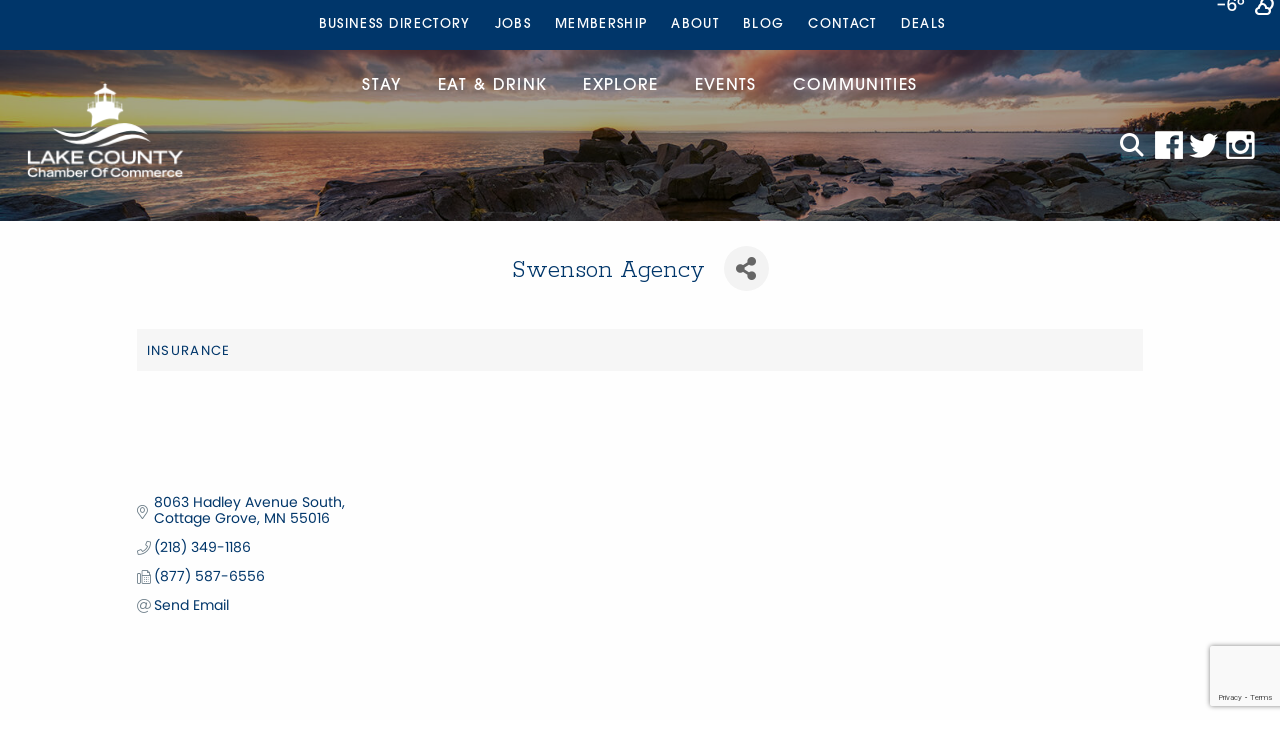

--- FILE ---
content_type: text/html; charset=utf-8
request_url: https://business.lakecounty-chamber.com/list/member/swenson-agency-1947.htm
body_size: 19939
content:

<!DOCTYPE html>
<html lang="en">
<head>
<!-- start injected HTML (CCID=3081) -->
<!-- page template: https://lakecounty-chamber.com/chambermaster-template/ -->
<base href="https://lakecounty-chamber.com" />
<meta name="description" content="Swenson Agency | INSURANCE" />
<link href="https://business.lakecounty-chamber.com/integration/customerdefinedcss?_=KXxspw2" rel="stylesheet" type="text/css" />
<!-- link for rss not inserted -->
<!-- end injected HTML -->

<meta charset="UTF-8" />
<meta name="viewport" content="width=device-width">
<link rel="stylesheet" href="https://lakecounty-chamber.com/wp-content/themes/lakecounty/css/foundation.css">
<link rel="stylesheet" href="https://lakecounty-chamber.com/wp-content/themes/lakecounty/css/lightgallery.css">
<!--[if lt IE 9]>
	<link rel="stylesheet" href="https://lakecounty-chamber.com/wp-content/themes/lakecounty/css/ie8.css">
<![endif]-->

<link href="//maxcdn.bootstrapcdn.com/font-awesome/4.3.0/css/font-awesome.min.css" rel="stylesheet">
<link href="//cdn.jsdelivr.net/npm/slick-carousel@1.8.1/slick/slick.css" rel="stylesheet">
<link rel="stylesheet" type="text/css" media="all" href="https://lakecounty-chamber.com/wp-content/themes/lakecounty/style.css" />
<title>Swenson Agency | INSURANCE - Lake County Chamber</title>
<link rel="profile" href="http://gmpg.org/xfn/11" />


	<style>img:is([sizes="auto" i], [sizes^="auto," i]) { contain-intrinsic-size: 3000px 1500px }</style>
	<link rel='dns-prefetch' href='//cdn.jsdelivr.net' />
<link rel='dns-prefetch' href='//kit.fontawesome.com' />
<link rel='dns-prefetch' href='//maps.googleapis.com' />
<link rel='dns-prefetch' href='//fonts.googleapis.com' />
<script type="text/javascript">
/* <![CDATA[ */
window._wpemojiSettings = {"baseUrl":"https:\/\/s.w.org\/images\/core\/emoji\/16.0.1\/72x72\/","ext":".png","svgUrl":"https:\/\/s.w.org\/images\/core\/emoji\/16.0.1\/svg\/","svgExt":".svg","source":{"concatemoji":"https:\/\/lakecounty-chamber.com\/wp-includes\/js\/wp-emoji-release.min.js?ver=6.8.3"}};
/*! This file is auto-generated */
!function(s,n){var o,i,e;function c(e){try{var t={supportTests:e,timestamp:(new Date).valueOf()};sessionStorage.setItem(o,JSON.stringify(t))}catch(e){}}function p(e,t,n){e.clearRect(0,0,e.canvas.width,e.canvas.height),e.fillText(t,0,0);var t=new Uint32Array(e.getImageData(0,0,e.canvas.width,e.canvas.height).data),a=(e.clearRect(0,0,e.canvas.width,e.canvas.height),e.fillText(n,0,0),new Uint32Array(e.getImageData(0,0,e.canvas.width,e.canvas.height).data));return t.every(function(e,t){return e===a[t]})}function u(e,t){e.clearRect(0,0,e.canvas.width,e.canvas.height),e.fillText(t,0,0);for(var n=e.getImageData(16,16,1,1),a=0;a<n.data.length;a++)if(0!==n.data[a])return!1;return!0}function f(e,t,n,a){switch(t){case"flag":return n(e,"\ud83c\udff3\ufe0f\u200d\u26a7\ufe0f","\ud83c\udff3\ufe0f\u200b\u26a7\ufe0f")?!1:!n(e,"\ud83c\udde8\ud83c\uddf6","\ud83c\udde8\u200b\ud83c\uddf6")&&!n(e,"\ud83c\udff4\udb40\udc67\udb40\udc62\udb40\udc65\udb40\udc6e\udb40\udc67\udb40\udc7f","\ud83c\udff4\u200b\udb40\udc67\u200b\udb40\udc62\u200b\udb40\udc65\u200b\udb40\udc6e\u200b\udb40\udc67\u200b\udb40\udc7f");case"emoji":return!a(e,"\ud83e\udedf")}return!1}function g(e,t,n,a){var r="undefined"!=typeof WorkerGlobalScope&&self instanceof WorkerGlobalScope?new OffscreenCanvas(300,150):s.createElement("canvas"),o=r.getContext("2d",{willReadFrequently:!0}),i=(o.textBaseline="top",o.font="600 32px Arial",{});return e.forEach(function(e){i[e]=t(o,e,n,a)}),i}function t(e){var t=s.createElement("script");t.src=e,t.defer=!0,s.head.appendChild(t)}"undefined"!=typeof Promise&&(o="wpEmojiSettingsSupports",i=["flag","emoji"],n.supports={everything:!0,everythingExceptFlag:!0},e=new Promise(function(e){s.addEventListener("DOMContentLoaded",e,{once:!0})}),new Promise(function(t){var n=function(){try{var e=JSON.parse(sessionStorage.getItem(o));if("object"==typeof e&&"number"==typeof e.timestamp&&(new Date).valueOf()<e.timestamp+604800&&"object"==typeof e.supportTests)return e.supportTests}catch(e){}return null}();if(!n){if("undefined"!=typeof Worker&&"undefined"!=typeof OffscreenCanvas&&"undefined"!=typeof URL&&URL.createObjectURL&&"undefined"!=typeof Blob)try{var e="postMessage("+g.toString()+"("+[JSON.stringify(i),f.toString(),p.toString(),u.toString()].join(",")+"));",a=new Blob([e],{type:"text/javascript"}),r=new Worker(URL.createObjectURL(a),{name:"wpTestEmojiSupports"});return void(r.onmessage=function(e){c(n=e.data),r.terminate(),t(n)})}catch(e){}c(n=g(i,f,p,u))}t(n)}).then(function(e){for(var t in e)n.supports[t]=e[t],n.supports.everything=n.supports.everything&&n.supports[t],"flag"!==t&&(n.supports.everythingExceptFlag=n.supports.everythingExceptFlag&&n.supports[t]);n.supports.everythingExceptFlag=n.supports.everythingExceptFlag&&!n.supports.flag,n.DOMReady=!1,n.readyCallback=function(){n.DOMReady=!0}}).then(function(){return e}).then(function(){var e;n.supports.everything||(n.readyCallback(),(e=n.source||{}).concatemoji?t(e.concatemoji):e.wpemoji&&e.twemoji&&(t(e.twemoji),t(e.wpemoji)))}))}((window,document),window._wpemojiSettings);
/* ]]> */
</script>
<link rel='stylesheet' id='sbi_styles-css' href='https://lakecounty-chamber.com/wp-content/plugins/instagram-feed/css/sbi-styles.min.css?ver=6.10.0' type='text/css' media='all' />
<style id='wp-emoji-styles-inline-css' type='text/css'>

	img.wp-smiley, img.emoji {
		display: inline !important;
		border: none !important;
		box-shadow: none !important;
		height: 1em !important;
		width: 1em !important;
		margin: 0 0.07em !important;
		vertical-align: -0.1em !important;
		background: none !important;
		padding: 0 !important;
	}
</style>
<link rel='stylesheet' id='wp-block-library-css' href='https://lakecounty-chamber.com/wp-includes/css/dist/block-library/style.min.css?ver=6.8.3' type='text/css' media='all' />
<style id='classic-theme-styles-inline-css' type='text/css'>
/*! This file is auto-generated */
.wp-block-button__link{color:#fff;background-color:#32373c;border-radius:9999px;box-shadow:none;text-decoration:none;padding:calc(.667em + 2px) calc(1.333em + 2px);font-size:1.125em}.wp-block-file__button{background:#32373c;color:#fff;text-decoration:none}
</style>
<style id='global-styles-inline-css' type='text/css'>
:root{--wp--preset--aspect-ratio--square: 1;--wp--preset--aspect-ratio--4-3: 4/3;--wp--preset--aspect-ratio--3-4: 3/4;--wp--preset--aspect-ratio--3-2: 3/2;--wp--preset--aspect-ratio--2-3: 2/3;--wp--preset--aspect-ratio--16-9: 16/9;--wp--preset--aspect-ratio--9-16: 9/16;--wp--preset--color--black: #000000;--wp--preset--color--cyan-bluish-gray: #abb8c3;--wp--preset--color--white: #ffffff;--wp--preset--color--pale-pink: #f78da7;--wp--preset--color--vivid-red: #cf2e2e;--wp--preset--color--luminous-vivid-orange: #ff6900;--wp--preset--color--luminous-vivid-amber: #fcb900;--wp--preset--color--light-green-cyan: #7bdcb5;--wp--preset--color--vivid-green-cyan: #00d084;--wp--preset--color--pale-cyan-blue: #8ed1fc;--wp--preset--color--vivid-cyan-blue: #0693e3;--wp--preset--color--vivid-purple: #9b51e0;--wp--preset--gradient--vivid-cyan-blue-to-vivid-purple: linear-gradient(135deg,rgba(6,147,227,1) 0%,rgb(155,81,224) 100%);--wp--preset--gradient--light-green-cyan-to-vivid-green-cyan: linear-gradient(135deg,rgb(122,220,180) 0%,rgb(0,208,130) 100%);--wp--preset--gradient--luminous-vivid-amber-to-luminous-vivid-orange: linear-gradient(135deg,rgba(252,185,0,1) 0%,rgba(255,105,0,1) 100%);--wp--preset--gradient--luminous-vivid-orange-to-vivid-red: linear-gradient(135deg,rgba(255,105,0,1) 0%,rgb(207,46,46) 100%);--wp--preset--gradient--very-light-gray-to-cyan-bluish-gray: linear-gradient(135deg,rgb(238,238,238) 0%,rgb(169,184,195) 100%);--wp--preset--gradient--cool-to-warm-spectrum: linear-gradient(135deg,rgb(74,234,220) 0%,rgb(151,120,209) 20%,rgb(207,42,186) 40%,rgb(238,44,130) 60%,rgb(251,105,98) 80%,rgb(254,248,76) 100%);--wp--preset--gradient--blush-light-purple: linear-gradient(135deg,rgb(255,206,236) 0%,rgb(152,150,240) 100%);--wp--preset--gradient--blush-bordeaux: linear-gradient(135deg,rgb(254,205,165) 0%,rgb(254,45,45) 50%,rgb(107,0,62) 100%);--wp--preset--gradient--luminous-dusk: linear-gradient(135deg,rgb(255,203,112) 0%,rgb(199,81,192) 50%,rgb(65,88,208) 100%);--wp--preset--gradient--pale-ocean: linear-gradient(135deg,rgb(255,245,203) 0%,rgb(182,227,212) 50%,rgb(51,167,181) 100%);--wp--preset--gradient--electric-grass: linear-gradient(135deg,rgb(202,248,128) 0%,rgb(113,206,126) 100%);--wp--preset--gradient--midnight: linear-gradient(135deg,rgb(2,3,129) 0%,rgb(40,116,252) 100%);--wp--preset--font-size--small: 13px;--wp--preset--font-size--medium: 20px;--wp--preset--font-size--large: 36px;--wp--preset--font-size--x-large: 42px;--wp--preset--spacing--20: 0.44rem;--wp--preset--spacing--30: 0.67rem;--wp--preset--spacing--40: 1rem;--wp--preset--spacing--50: 1.5rem;--wp--preset--spacing--60: 2.25rem;--wp--preset--spacing--70: 3.38rem;--wp--preset--spacing--80: 5.06rem;--wp--preset--shadow--natural: 6px 6px 9px rgba(0, 0, 0, 0.2);--wp--preset--shadow--deep: 12px 12px 50px rgba(0, 0, 0, 0.4);--wp--preset--shadow--sharp: 6px 6px 0px rgba(0, 0, 0, 0.2);--wp--preset--shadow--outlined: 6px 6px 0px -3px rgba(255, 255, 255, 1), 6px 6px rgba(0, 0, 0, 1);--wp--preset--shadow--crisp: 6px 6px 0px rgba(0, 0, 0, 1);}:where(.is-layout-flex){gap: 0.5em;}:where(.is-layout-grid){gap: 0.5em;}body .is-layout-flex{display: flex;}.is-layout-flex{flex-wrap: wrap;align-items: center;}.is-layout-flex > :is(*, div){margin: 0;}body .is-layout-grid{display: grid;}.is-layout-grid > :is(*, div){margin: 0;}:where(.wp-block-columns.is-layout-flex){gap: 2em;}:where(.wp-block-columns.is-layout-grid){gap: 2em;}:where(.wp-block-post-template.is-layout-flex){gap: 1.25em;}:where(.wp-block-post-template.is-layout-grid){gap: 1.25em;}.has-black-color{color: var(--wp--preset--color--black) !important;}.has-cyan-bluish-gray-color{color: var(--wp--preset--color--cyan-bluish-gray) !important;}.has-white-color{color: var(--wp--preset--color--white) !important;}.has-pale-pink-color{color: var(--wp--preset--color--pale-pink) !important;}.has-vivid-red-color{color: var(--wp--preset--color--vivid-red) !important;}.has-luminous-vivid-orange-color{color: var(--wp--preset--color--luminous-vivid-orange) !important;}.has-luminous-vivid-amber-color{color: var(--wp--preset--color--luminous-vivid-amber) !important;}.has-light-green-cyan-color{color: var(--wp--preset--color--light-green-cyan) !important;}.has-vivid-green-cyan-color{color: var(--wp--preset--color--vivid-green-cyan) !important;}.has-pale-cyan-blue-color{color: var(--wp--preset--color--pale-cyan-blue) !important;}.has-vivid-cyan-blue-color{color: var(--wp--preset--color--vivid-cyan-blue) !important;}.has-vivid-purple-color{color: var(--wp--preset--color--vivid-purple) !important;}.has-black-background-color{background-color: var(--wp--preset--color--black) !important;}.has-cyan-bluish-gray-background-color{background-color: var(--wp--preset--color--cyan-bluish-gray) !important;}.has-white-background-color{background-color: var(--wp--preset--color--white) !important;}.has-pale-pink-background-color{background-color: var(--wp--preset--color--pale-pink) !important;}.has-vivid-red-background-color{background-color: var(--wp--preset--color--vivid-red) !important;}.has-luminous-vivid-orange-background-color{background-color: var(--wp--preset--color--luminous-vivid-orange) !important;}.has-luminous-vivid-amber-background-color{background-color: var(--wp--preset--color--luminous-vivid-amber) !important;}.has-light-green-cyan-background-color{background-color: var(--wp--preset--color--light-green-cyan) !important;}.has-vivid-green-cyan-background-color{background-color: var(--wp--preset--color--vivid-green-cyan) !important;}.has-pale-cyan-blue-background-color{background-color: var(--wp--preset--color--pale-cyan-blue) !important;}.has-vivid-cyan-blue-background-color{background-color: var(--wp--preset--color--vivid-cyan-blue) !important;}.has-vivid-purple-background-color{background-color: var(--wp--preset--color--vivid-purple) !important;}.has-black-border-color{border-color: var(--wp--preset--color--black) !important;}.has-cyan-bluish-gray-border-color{border-color: var(--wp--preset--color--cyan-bluish-gray) !important;}.has-white-border-color{border-color: var(--wp--preset--color--white) !important;}.has-pale-pink-border-color{border-color: var(--wp--preset--color--pale-pink) !important;}.has-vivid-red-border-color{border-color: var(--wp--preset--color--vivid-red) !important;}.has-luminous-vivid-orange-border-color{border-color: var(--wp--preset--color--luminous-vivid-orange) !important;}.has-luminous-vivid-amber-border-color{border-color: var(--wp--preset--color--luminous-vivid-amber) !important;}.has-light-green-cyan-border-color{border-color: var(--wp--preset--color--light-green-cyan) !important;}.has-vivid-green-cyan-border-color{border-color: var(--wp--preset--color--vivid-green-cyan) !important;}.has-pale-cyan-blue-border-color{border-color: var(--wp--preset--color--pale-cyan-blue) !important;}.has-vivid-cyan-blue-border-color{border-color: var(--wp--preset--color--vivid-cyan-blue) !important;}.has-vivid-purple-border-color{border-color: var(--wp--preset--color--vivid-purple) !important;}.has-vivid-cyan-blue-to-vivid-purple-gradient-background{background: var(--wp--preset--gradient--vivid-cyan-blue-to-vivid-purple) !important;}.has-light-green-cyan-to-vivid-green-cyan-gradient-background{background: var(--wp--preset--gradient--light-green-cyan-to-vivid-green-cyan) !important;}.has-luminous-vivid-amber-to-luminous-vivid-orange-gradient-background{background: var(--wp--preset--gradient--luminous-vivid-amber-to-luminous-vivid-orange) !important;}.has-luminous-vivid-orange-to-vivid-red-gradient-background{background: var(--wp--preset--gradient--luminous-vivid-orange-to-vivid-red) !important;}.has-very-light-gray-to-cyan-bluish-gray-gradient-background{background: var(--wp--preset--gradient--very-light-gray-to-cyan-bluish-gray) !important;}.has-cool-to-warm-spectrum-gradient-background{background: var(--wp--preset--gradient--cool-to-warm-spectrum) !important;}.has-blush-light-purple-gradient-background{background: var(--wp--preset--gradient--blush-light-purple) !important;}.has-blush-bordeaux-gradient-background{background: var(--wp--preset--gradient--blush-bordeaux) !important;}.has-luminous-dusk-gradient-background{background: var(--wp--preset--gradient--luminous-dusk) !important;}.has-pale-ocean-gradient-background{background: var(--wp--preset--gradient--pale-ocean) !important;}.has-electric-grass-gradient-background{background: var(--wp--preset--gradient--electric-grass) !important;}.has-midnight-gradient-background{background: var(--wp--preset--gradient--midnight) !important;}.has-small-font-size{font-size: var(--wp--preset--font-size--small) !important;}.has-medium-font-size{font-size: var(--wp--preset--font-size--medium) !important;}.has-large-font-size{font-size: var(--wp--preset--font-size--large) !important;}.has-x-large-font-size{font-size: var(--wp--preset--font-size--x-large) !important;}
:where(.wp-block-post-template.is-layout-flex){gap: 1.25em;}:where(.wp-block-post-template.is-layout-grid){gap: 1.25em;}
:where(.wp-block-columns.is-layout-flex){gap: 2em;}:where(.wp-block-columns.is-layout-grid){gap: 2em;}
:root :where(.wp-block-pullquote){font-size: 1.5em;line-height: 1.6;}
</style>
<link rel='stylesheet' id='weather-atlas-public-css' href='https://lakecounty-chamber.com/wp-content/plugins/weather-atlas/public/css/weather-atlas-public.min.css?ver=3.0.4' type='text/css' media='all' />
<link rel='stylesheet' id='weather-icons-css' href='https://lakecounty-chamber.com/wp-content/plugins/weather-atlas/public/font/weather-icons/weather-icons.min.css?ver=3.0.4' type='text/css' media='all' />
<link rel='stylesheet' id='wpb-google-fonts-css' href='//fonts.googleapis.com/css?family=Open+Sans&#038;ver=6.8.3' type='text/css' media='all' />
<script type="text/javascript" src="https://lakecounty-chamber.com/wp-content/themes/lakecounty/js/vendor/jquery.js" id="jquery-js"></script>
<script type="text/javascript" src="https://lakecounty-chamber.com/wp-content/themes/lakecounty/js/lightgallery.min.js" id="lightgallery-js"></script>
<script type="text/javascript" src="https://lakecounty-chamber.com/wp-content/themes/lakecounty/js/lg-thumbnail.min.js" id="lightgallery-thumb-js"></script>
<script type="text/javascript" src="https://lakecounty-chamber.com/wp-content/themes/lakecounty/js/lg-fullscreen.min.js" id="lightgallery-full-js"></script>
<script type="text/javascript" src="//cdn.jsdelivr.net/npm/slick-carousel@1.8.1/slick/slick.min.js" id="slick-js"></script>
<script type="text/javascript" src="//kit.fontawesome.com/d542beaf48.js" id="fonts-js"></script>
<script type="text/javascript" src="https://maps.googleapis.com/maps/api/js?key=AIzaSyAc0rZ_FdNOe_BcuBlATlFnUMl8S478gfw" id="gmapapi-js"></script>
<script type="text/javascript" src="https://lakecounty-chamber.com/wp-content/themes/lakecounty/js/acf-map.js" id="acf-map-js"></script>
<link rel="alternate" title="JSON" type="application/json" href="https://lakecounty-chamber.com/wp-json/wp/v2/pages/10217" /><link rel="canonical" href="https://business.lakecounty-chamber.com/list/member/swenson-agency-1947.htm" />
<link rel='shortlink' href='https://lakecounty-chamber.com/?p=10217' />


<meta name="tec-api-version" content="v1"><meta name="tec-api-origin" content="https://lakecounty-chamber.com"><link rel="alternate" href="https://lakecounty-chamber.com/wp-json/tribe/events/v1/" /><link rel="Shortcut Icon" type="image/x-icon" href="https://lakecounty-chamber.com/favicon.ico" /><link rel="icon" href="https://lakecounty-chamber.com/wp-content/uploads/2020/06/cropped-LCC-favicon-32x32.jpg" sizes="32x32" />
<link rel="icon" href="https://lakecounty-chamber.com/wp-content/uploads/2020/06/cropped-LCC-favicon-192x192.jpg" sizes="192x192" />
<link rel="apple-touch-icon" href="https://lakecounty-chamber.com/wp-content/uploads/2020/06/cropped-LCC-favicon-180x180.jpg" />
<meta name="msapplication-TileImage" content="https://lakecounty-chamber.com/wp-content/uploads/2020/06/cropped-LCC-favicon-270x270.jpg" />
		<style type="text/css" id="wp-custom-css">
			.a {
	color: white;
	font: itc-avant-garde-gothic-pro, sans-serif;
}
body {
	color: #0a0a0a;
}
input[type=text], input[type=password], input[type=email], input[type=url], input[type=number], textarea {color:#0a0a0a;
}
section.interior-content {
    padding: 5px 0;
}
.wpra-et-legacy .thumbnail-excerpt {
max-width: 700px;
}
.feed-item-text-content.item-side a {
	font-size: 18px;
	font-weight: bold;
}
.gform_wrapper.gform_legacy_markup_wrapper .ginput_container_custom_card_fields .ginput_card_field, .gform_wrapper.gravity-theme .ginput_container_custom_card_fields .ginput_card_field {
	height: 45px;
}
.orbit img {
	opacity: .75;
}
.orbit .caption {
	padding-top: 30px;
	line-height: .5em;
	text-shadow: 1px 1px 1px #000000;
}
.orbit .caption h3 {
	color: #000000; 
	text-transform: uppercase;
	font-family: Poppins, sans-serif; 
	font-size:2em;
	font-weight: 700;
}
.orbit .caption p {
	font-size: 1em;
}
.orbit .button {
	background: #ffcc00;
	font-weight: 500;
	text-shadow: 1px 1px 2px #000000;
}
ul#menu-primary a {
	color: #ffffff;
	font-weight: 500;
}
.top-bar-right > ul.menu > li > a {
	line-height: 1em;
  padding-top: 0;
}
.newsletter {
	display: none;
}
div#gzns .card {
	border: 1px solid;
	border-color: #c6c6c6;
}
section.featured-member {
	background:#eeeeee;
	padding:50px 0px 30px 0px !important;
}
.featured-member-content {
	padding: 0px 80px;
}
@media screen and (max-width:600px) { 
footer {
    background: #00366a;
}
}
  @media screen and (min-width: 40em) {
	footer {
		background: #00366a;
	}
}
section.explore {
	background:#eeeeee;
	padding:40px 0px 20px 0px !important;
}
section.videos {
	background:#e7f2fe;
	padding:40px 0px 30px 0px !important;
}
section.home-content {
	padding:80px 0px 70px 0px !important;
}
section.instagram {
	display:none;
}
.dropdown.menu > li.opens-left > .is-dropdown-submenu { background: #8e9ba7; margin:0px !important;}

.tribe-events-content,
.tribe-events-event-image { width:50% !important; padding:30px; }
#tribe-events-pg-template { margin-top:60px; }
.single-tribe_events .top-bar {display:none !important;}
.tribe-events-event-image img {
	max-width:80%;
}
.tribe-events-calendar-list__event-header { display:none !important; }		</style>
			<!-- Global site tag (gtag.js) - Google Analytics -->
	<script async src="https://www.googletagmanager.com/gtag/js?id=UA-141189230-2"></script>
	<script>
	  window.dataLayer = window.dataLayer || [];
	  function gtag(){dataLayer.push(arguments);}
	  gtag('js', new Date());
	
	  gtag('config', 'UA-141189230-2');
	</script>
    <!-- jQuery first, then Popper.js, then Bootstrap JS -->
    <script src="https://code.jquery.com/jquery-3.7.1.min.js" crossorigin="anonymous"></script>
    <script type="text/javascript" src="https://code.jquery.com/ui/1.13.2/jquery-ui.min.js"></script>
<script src="https://business.lakecounty-chamber.com/Content/bundles/SEO4?v=jX-Yo1jNxYBrX6Ffq1gbxQahkKjKjLSiGjCSMnG9UuU1"></script>
    <script type="text/javascript" src="https://ajax.aspnetcdn.com/ajax/globalize/0.1.1/globalize.min.js"></script>
    <script type="text/javascript" src="https://ajax.aspnetcdn.com/ajax/globalize/0.1.1/cultures/globalize.culture.en-US.js"></script>
    <!-- Required meta tags -->
    <meta charset="utf-8">
    <meta name="viewport" content="width=device-width, initial-scale=1, shrink-to-fit=no">
    <link rel="stylesheet" href="https://code.jquery.com/ui/1.13.2/themes/base/jquery-ui.css" type="text/css" media="all" />
    <script type="text/javascript">
        var MNI = MNI || {};
        MNI.CurrentCulture = 'en-US';
        MNI.CultureDateFormat = 'M/d/yyyy';
        MNI.BaseUrl = 'https://business.lakecounty-chamber.com';
        MNI.jQuery = jQuery.noConflict(true);
        MNI.Page = {
            Domain: 'business.lakecounty-chamber.com',
            Context: 299,
            Category: null,
            Member: 1947,
            MemberPagePopup: true
        };
        MNI.LayoutPromise = new Promise(function (resolve) {
            MNI.LayoutResolution = resolve;
        });
        MNI.MemberFilterUrl = 'list';
    </script>


    <script src="https://www.google.com/recaptcha/enterprise.js?render=6LfI_T8rAAAAAMkWHrLP_GfSf3tLy9tKa839wcWa" async defer></script>
    <script>

        const SITE_KEY = '6LfI_T8rAAAAAMkWHrLP_GfSf3tLy9tKa839wcWa';

        // Repeatedly check if grecaptcha has been loaded, and call the callback once it's available
        function waitForGrecaptcha(callback, retries = 10, interval = 1000) {
            if (typeof grecaptcha !== 'undefined' && grecaptcha.enterprise.execute) {
                callback();
            } else if (retries > 0) { 
                setTimeout(() => {
                    waitForGrecaptcha(callback, retries - 1, interval);
                }, interval);
            } else {
                console.error("grecaptcha is not available after multiple attempts");
            }
        }

        // Generates a reCAPTCHA v3 token using grecaptcha.enterprise and injects it into the given form.
        // If the token input doesn't exist, it creates one. Then it executes the callback with the token.
        function setReCaptchaToken(formElement, callback, action = 'submit') {
            grecaptcha.enterprise.ready(function () {
                grecaptcha.enterprise.execute(SITE_KEY, { action: action }).then(function (token) {

                    MNI.jQuery(function ($) {
                        let input = $(formElement).find("input[name='g-recaptcha-v3']");

                        if (input.length === 0) {
                            input = $('<input>', {
                                type: 'hidden',
                                name: 'g-recaptcha-v3',
                                value: token
                            });
                            $(formElement).append(input);
                        }
                        else
                            $(input).val(token);

                        if (typeof callback === 'function') callback(token);
                    })

                });
            });
        }

    </script>




<script src="https://business.lakecounty-chamber.com/Content/bundles/MNI?v=34V3-w6z5bLW9Yl7pjO3C5tja0TdKeHFrpRQ0eCPbz81"></script>


    <meta property='og:url' content='https://business.lakecounty-chamber.com/list/member/swenson-agency-1947.htm' />
<meta property='og:title' content='Swenson Agency' />
<meta property='og:description' content='Swenson Agency is an independent insurance agency specializing in auto, home, business and life insurance solutions.' />
<meta property='og:image' content='https://chambermaster.blob.core.windows.net/images/chambers/3081/ChamberImages/logo/200x200/lake_county_logo_100h.png' />

    <!-- Bootstrap CSS -->
    <link type="text/css" href="https://business.lakecounty-chamber.com/Content/SEO4/css/bootstrap/bootstrap-ns.min.css" rel="stylesheet" />
<link href="https://business.lakecounty-chamber.com/Content/SEO4/css/fontawesome/css/fa.bundle?v=ruPA372u21djZ69Q5Ysnch4rq1PR55j8o6h6btgP60M1" rel="stylesheet"/>
<link href="https://business.lakecounty-chamber.com/Content/SEO4/css/v4-module.bundle?v=teKUclOSNwyO4iQ2s3q00X0U2jxs0Mkz0T6S0f4p_241" rel="stylesheet"/>
<meta name="referrer" content="origin" /></head>

<body class="wp-singular page-template page-template-chambermaster-template page-template-chambermaster-template-php page page-id-10217 wp-theme-wafish wp-child-theme-lakecounty tribe-no-js page-template-lake-county-chamber-theme">

<div class="off-canvas-wrapper">
	<div class="off-canvas-wrapper-inner" data-off-canvas-wrapper>
		
		<div class="off-canvas position-right" id="offCanvasRight" data-off-canvas  data-position="right">
			<button class="close-button" aria-label="Close menu" type="button" data-close>
		    	<span aria-hidden="true">&times;</span>
		   	</button>
			<div class="menu-mobile-container"><ul id="menu-mobile" class="vertical menu"><li id="menu-item-10097" class="menu-item menu-item-type-post_type menu-item-object-page menu-item-home menu-item-10097"><a href="https://lakecounty-chamber.com/">Home</a></li>
<li id="menu-item-10232" class="menu-item menu-item-type-custom menu-item-object-custom menu-item-10232"><a href="https://business.lakecounty-chamber.com/list/ql/lodging-travel-15">Stay</a></li>
<li id="menu-item-10101" class="menu-item menu-item-type-post_type menu-item-object-page menu-item-10101"><a href="https://lakecounty-chamber.com/explore/">Explore</a></li>
<li id="menu-item-10231" class="menu-item menu-item-type-custom menu-item-object-custom menu-item-10231"><a href="https://business.lakecounty-chamber.com/list/ql/restaurants-food-beverages-22">Eat &#038; Drink</a></li>
<li id="menu-item-12957" class="menu-item menu-item-type-custom menu-item-object-custom menu-item-12957"><a href="https://business.lakecounty-chamber.com/events/calendar/">Events</a></li>
<li id="menu-item-10109" class="menu-item menu-item-type-post_type menu-item-object-page menu-item-10109"><a href="https://lakecounty-chamber.com/about/">About</a></li>
<li id="menu-item-10103" class="menu-item menu-item-type-post_type menu-item-object-page menu-item-has-children menu-item-10103"><a href="https://lakecounty-chamber.com/communities/">Communities</a>
<ul class="sub-menu">
	<li id="menu-item-10104" class="menu-item menu-item-type-post_type menu-item-object-page menu-item-10104"><a href="https://lakecounty-chamber.com/communities/beaver-bay/">Beaver Bay</a></li>
	<li id="menu-item-10105" class="menu-item menu-item-type-post_type menu-item-object-page menu-item-10105"><a href="https://lakecounty-chamber.com/communities/finland/">Finland</a></li>
	<li id="menu-item-10106" class="menu-item menu-item-type-post_type menu-item-object-page menu-item-10106"><a href="https://lakecounty-chamber.com/communities/knife-river/">Knife River</a></li>
	<li id="menu-item-10107" class="menu-item menu-item-type-post_type menu-item-object-page menu-item-10107"><a href="https://lakecounty-chamber.com/communities/silver-bay/">Silver Bay</a></li>
	<li id="menu-item-10108" class="menu-item menu-item-type-post_type menu-item-object-page menu-item-10108"><a href="https://lakecounty-chamber.com/communities/two-harbors/">Two Harbors</a></li>
</ul>
</li>
<li id="menu-item-10098" class="menu-item menu-item-type-post_type menu-item-object-page menu-item-10098"><a href="https://lakecounty-chamber.com/blog/">Blog</a></li>
<li id="menu-item-10113" class="menu-item menu-item-type-post_type menu-item-object-page menu-item-10113"><a href="https://lakecounty-chamber.com/contact/">Contact</a></li>
<li id="menu-item-11357" class="menu-item menu-item-type-post_type menu-item-object-page menu-item-has-children menu-item-11357"><a href="https://lakecounty-chamber.com/membership/">Membership</a>
<ul class="sub-menu">
	<li id="menu-item-10493" class="menu-item menu-item-type-custom menu-item-object-custom menu-item-10493"><a href="https://business.lakecounty-chamber.com/login/">Member Login</a></li>
	<li id="menu-item-10494" class="menu-item menu-item-type-custom menu-item-object-custom menu-item-10494"><a href="https://business.lakecounty-chamber.com/member/newmemberapp/">Join Now</a></li>
	<li id="menu-item-10801" class="menu-item menu-item-type-custom menu-item-object-custom menu-item-10801"><a href="https://business.lakecounty-chamber.com/list/">Business Directory</a></li>
</ul>
</li>
<li id="menu-item-10800" class="menu-item menu-item-type-custom menu-item-object-custom menu-item-10800"><a href="https://business.lakecounty-chamber.com/jobs/">Jobs</a></li>
</ul></div>		</div>
		
		<div class="off-canvas-content" data-off-canvas-content>
			<div class="full-content">
								<header>
					<nav class="upper">
						<div class="contain">
							<ul id="weather">
							    <li id="weather_atlas-2" class="widget widget_weather_atlas"><div class='weather-atlas-wrapper' style='background:#0033FF;border:1px solid #0022ee;color:#fff;'><div class='weather-atlas-header' style='border-bottom:1px solid #0022ee'>Two Harbors, MN</div><div class='weather-atlas-body'><div class='current_temp'><i class='wi wi-fw wi-weather-33'></i><span class='temp'>-6°</span><div class='current_text'>Fair</div><div class='sunrise_sunset'>7:43 am<i class='wi wi-fw wi-weather-32'></i>4:51 pm CST</div></div><span class='current_text_2'>Feels like: -24<small>°F</small><br/>Wind: 11<small>mph</small> W<br/>Humidity: 62<small>%</small><br/>Pressure: 30.24<small>&quot;Hg</small><br/>UV index: 0</span><div class='daily days' style='border-bottom:1px solid #0022ee'><span class='extended_day extended_day_1'>Tue</span><span class='extended_day extended_day_2'>Wed</span><span class='extended_day extended_day_3'>Thu</span></div><div class='daily'><span class='extended_day extended_day_1' title='Mostly Cloudy'>7<small>°F</small> / 1<small>°F</small><br/><i class='wi wi-fw wi-weather-28'></i></span><span class='extended_day extended_day_2' title='Cloudy'>14<small>°F</small> / -8<small>°F</small><br/><i class='wi wi-fw wi-weather-26'></i></span><span class='extended_day extended_day_3' title='Mostly Cloudy'>-2<small>°F</small> / -22<small>°F</small><br/><i class='wi wi-fw wi-weather-28'></i></span></div></div><div class='weather-atlas-footer' style='border-top:1px solid #0022ee'><a href='https://www.weather-us.com/en/minnesota-usa/two-harbors-long-term-weather-forecast' title='Two Harbors, MN - 10 days weather forecast' style='color:#fff'><span class='weather-atlas-footer-block'>Two Harbors, MN</span> 10 days weather forecast &#9656;</a></div></div></li>
							</ul>
							<div class="social hide-for-large">
								<a href="https://www.facebook.com/ExperienceLakeCounty/" title="Facebook"><img src="https://lakecounty-chamber.com/wp-content/themes/lakecounty/images/facebook.png" alt="Facebook" /></a>								<a href="https://twitter.com/LovinLakeCounty" title="Twitter"><img src="https://lakecounty-chamber.com/wp-content/themes/lakecounty/images/twitter.png" alt="Twitter" /></a>								<a href="https://www.instagram.com/lovinlakecounty/" title="Instagram"><img src="https://lakecounty-chamber.com/wp-content/themes/lakecounty/images/instagram.png" alt="Instagram" /></a>							</div>
							<div class="show-for-large">
								<ul id="menu-upper" class="upper-menu" data-dropdown-menu><li id="menu-item-40" class="menu-item menu-item-type-custom menu-item-object-custom menu-item-40"><a href="https://business.lakecounty-chamber.com/list/">Business Directory</a></li>
<li id="menu-item-41" class="menu-item menu-item-type-custom menu-item-object-custom menu-item-41"><a href="https://business.lakecounty-chamber.com/jobs/">Jobs</a></li>
<li id="menu-item-11358" class="menu-item menu-item-type-post_type menu-item-object-page menu-item-has-children menu-item-11358"><a href="https://lakecounty-chamber.com/membership/">Membership</a>
<ul class="vertical menu" data-submenu>
	<li id="menu-item-11591" class="menu-item menu-item-type-post_type menu-item-object-page menu-item-11591"><a href="https://lakecounty-chamber.com/membership/">Membership Options</a></li>
	<li id="menu-item-10495" class="menu-item menu-item-type-custom menu-item-object-custom menu-item-10495"><a href="https://business.lakecounty-chamber.com/member/newmemberapp/">Join Now</a></li>
	<li id="menu-item-42" class="menu-item menu-item-type-custom menu-item-object-custom menu-item-42"><a href="https://business.lakecounty-chamber.com/login/">Member Login</a></li>
</ul>
</li>
<li id="menu-item-45" class="menu-item menu-item-type-post_type menu-item-object-page menu-item-45"><a href="https://lakecounty-chamber.com/about/">About</a></li>
<li id="menu-item-10350" class="menu-item menu-item-type-post_type menu-item-object-page menu-item-10350"><a href="https://lakecounty-chamber.com/blog/">Blog</a></li>
<li id="menu-item-10385" class="menu-item menu-item-type-post_type menu-item-object-page menu-item-10385"><a href="https://lakecounty-chamber.com/contact/">Contact</a></li>
<li id="menu-item-10497" class="menu-item menu-item-type-custom menu-item-object-custom menu-item-10497"><a href="https://business.lakecounty-chamber.com/hotdeals/">Deals</a></li>
</ul>							</div>
						</div>
					</nav>
					<nav class="top-bar">
						<div class="row">
							<div class="large-2 small-6 columns">
								<div class="top-bar-title">
								 	<a class="show-for-large" href="https://lakecounty-chamber.com" title="Lake County Chamber"><img src="https://lakecounty-chamber.com/wp-content/themes/lakecounty/images/logo.png" alt="Lake County Chamber" /></a>
								   	<a class="hide-for-large" href="https://lakecounty-chamber.com" title="Lake County Chamber"><img src="https://lakecounty-chamber.com/wp-content/themes/lakecounty/images/logo-mobile.png" alt="Lake County Chamber" /></a>
								</div>
							</div>
							<div class="large-8 small-6 columns">
								<div class="top-bar-right hide-for-large">
									<a data-toggle="offCanvasRight"><i class="fa fa-bars"></i></a>
								</div>
								<div class="show-for-large top-bar-right">
									<ul id="menu-primary" class="dropdown menu" data-dropdown-menu><li id="menu-item-10233" class="menu-item menu-item-type-custom menu-item-object-custom menu-item-10233"><a href="https://business.lakecounty-chamber.com/list/ql/lodging-travel-15">Stay</a></li>
<li id="menu-item-10235" class="menu-item menu-item-type-custom menu-item-object-custom menu-item-10235"><a href="https://business.lakecounty-chamber.com/list/ql/restaurants-food-beverages-22">Eat &#038; Drink</a></li>
<li id="menu-item-36" class="menu-item menu-item-type-post_type menu-item-object-page menu-item-36"><a href="https://lakecounty-chamber.com/explore/">Explore</a></li>
<li id="menu-item-12958" class="menu-item menu-item-type-custom menu-item-object-custom menu-item-12958"><a href="https://business.lakecounty-chamber.com/events/calendar/">Events</a></li>
<li id="menu-item-29" class="menu-item menu-item-type-post_type menu-item-object-page menu-item-has-children menu-item-29"><a href="https://lakecounty-chamber.com/communities/">Communities</a>
<ul class="vertical menu" data-submenu>
	<li id="menu-item-34" class="menu-item menu-item-type-post_type menu-item-object-page menu-item-34"><a href="https://lakecounty-chamber.com/communities/beaver-bay/">Beaver Bay</a></li>
	<li id="menu-item-33" class="menu-item menu-item-type-post_type menu-item-object-page menu-item-33"><a href="https://lakecounty-chamber.com/communities/finland/">Finland</a></li>
	<li id="menu-item-32" class="menu-item menu-item-type-post_type menu-item-object-page menu-item-32"><a href="https://lakecounty-chamber.com/communities/knife-river/">Knife River</a></li>
	<li id="menu-item-31" class="menu-item menu-item-type-post_type menu-item-object-page menu-item-31"><a href="https://lakecounty-chamber.com/communities/silver-bay/">Silver Bay</a></li>
	<li id="menu-item-30" class="menu-item menu-item-type-post_type menu-item-object-page menu-item-30"><a href="https://lakecounty-chamber.com/communities/two-harbors/">Two Harbors</a></li>
</ul>
</li>
</ul>								</div>
							</div>
							<div class="large-2 show-for-large columns">
								<div class="social">
									<a class="search"><i class="fas fa-search"></i></a>
									<a href="https://www.facebook.com/ExperienceLakeCounty/" title="Facebook"><img src="https://lakecounty-chamber.com/wp-content/themes/lakecounty/images/facebook.png" alt="Facebook" /></a>									<a href="https://twitter.com/LovinLakeCounty" title="Twitter"><img src="https://lakecounty-chamber.com/wp-content/themes/lakecounty/images/twitter.png" alt="Twitter" /></a>									<a href="https://www.instagram.com/lovinlakecounty/" title="Instagram"><img src="https://lakecounty-chamber.com/wp-content/themes/lakecounty/images/instagram.png" alt="Instagram" /></a>								</div>
							</div>
						</div>
					</nav>
				</header>
				
				<div class="search-box">
					<a class="close"><i class="fas fa-times"></i></a>
					
						<form method="get" id="searchform" action="https://lakecounty-chamber.com/">
		<span class="search-title">What can we help you find?</span>
		<input type="text" class="field" name="s" id="s" placeholder="Search" />
		<input type="submit" class="button submit" name="submit" id="searchsubmit" value="Search" />
	</form>
				</div>


	<div class="interior-image">
					<img src="https://lakecounty-chamber.com/wp-content/uploads/2023/03/filler-image-e1679539302248.jpg" />
					</div>
	<section class="interior-content">
		<div class="row">
			<div class="large-10 large-centered columns cm-template">
				<p>    <div id="gzns">
        



<div class="container-fluid gz-search-details" itemscope="itemscope" itemtype="http://schema.org/LocalBusiness">
    <!--member detail page header -->
  <!--page title and share buttons -->
  <div class="row gz-details-header">
        <div class="col-auto pr-0 gz-details-logo-col">
		    
	    </div>
	    <div class="col pl-0">
		    <div class="d-flex gz-details-head">
                    <h1 class="gz-pagetitle" itemprop="name">Swenson Agency</h1>
			    <!-- share Button trigger modal -->
		            <button id="shareDrop" type="button" class="gz-share-btn" data-toggle="modal" data-target="#shareModal" aria-label="Share Button"> <i class="gz-fas gz-fa-share-alt"></i></button>
		    </div>
		            <div class="gz-details-categories">
		                <h5 class="gz-subtitle sr-only">Categories</h5>
		                <p><span class="gz-cat">INSURANCE</span></p>
		            </div>
	    </div>
  </div>
  <!-- row for links and map -->
  <div class="row gz-details-links">
    <div class="col-sm-7 col-md-8">
      <ul class="list-group gz-list-group">
              <li class="list-group-item gz-card-address">
			    <a href="https://www.google.com/maps?q=8063%20Hadley%20Avenue%20South,%20Cottage%20Grove,%20MN,%2055016" onclick="MNI.Hit.MemberMap(1947)" target="_blank" class="card-link" itemprop="address" itemscope="itemscope" itemtype="http://schema.org/PostalAddress">
                    <i class="gz-fal gz-fa-map-marker-alt"></i>
                    <span class="gz-street-address" itemprop="streetAddress">8063 Hadley Avenue South</span>
                    
                    
                    
                    <span class="gz-address-city" itemprop="addressLocality">Cottage Grove</span>
                    <span itemprop="addressRegion">MN</span>
                    <span itemprop="postalCode">55016</span>
                </a>
              </li>
        <li class="list-group-item gz-card-phone">
			<a href="tel:2183491186" class="card-link"><i class="gz-fal gz-fa-phone"></i><span itemprop="telephone">(218) 349-1186</span></a>
		</li>
        
        <li class="list-group-item gz-card-fax">
			<a href="tel:8775876556" class="card-link"><i class="gz-fal gz-fa-fax"></i><span itemprop="faxNumber">(877) 587-6556</span></a>
		</li>
        <li class="list-group-item gz-card-email">
            <a id="gz-directory-contactmember" class="card-link" href="javascript:void(0)"><i class="gz-fal gz-fa-at"></i><span itemprop="email">Send Email</span></a>
		</li>
        

      </ul>
      
	  
    </div>
    <div class="col-sm-5 col-md-4">
        <div class="gz-map embed-responsive embed-responsive-16by9 fitvidsignore">
            <iframe src="https://www.google.com/maps/embed/v1/place?key=AIzaSyAACLyaFddZFsbbsMCsSY4lq7g6N4ycArE&amp;q=8063%20Hadley%20Avenue%20South,%20Cottage%20Grove,%20MN,%2055016" width="600" height="450" frameborder="0" style="border:0" allowfullscreen></iframe>
        </div>
        
    </div>
  </div>


  <!-- row for about -->
  <div class="row gz-details-about" itemprop="description">
    <div class="col">
      <h3 class="gz-subtitle">About Us</h3>
      <p>
Swenson Agency is an independent insurance agency specializing in auto, home, business and life insurance solutions.
      </p>
    </div>
  </div>

  <!-- row for video and highlights -->
  <div class="row gz-video-highlights">
    <!-- if no video, omit entire gz-details-video column below -->
    

	<!-- if no highlights, omit entire gz-details-highlights column below -->
  </div>

<!-- row for images, omit entire row if none exist. Each image will pull up modal with the full size image in it. Same module, unique image, see https://getbootstrap.com/docs/4.1/components/modal/#varying-modal-content -->
<!-- row for news -->
<!-- row for jobs -->

<!-- row for Hot Deals -->

<!-- row for Events -->


     <!-- share Modal for share button next to page title -->
     <div class="modal share-modal fade" id="shareModal" tabindex="-1" role="dialog" aria-labelledby="shareModaLabel" aria-hidden="true">
          <div class="modal-dialog" role="document">
               <div class="modal-content">
                    <div class="modal-header">
                         <h5 class="modal-title" id="shareModaLabel">Share</h5>
                         <button type="button" class="close" data-dismiss="modal" aria-label="Close"> <span aria-hidden="true">&times;</span> </button>
                    </div>
                    <div class="modal-body">
                         <!--add <a> for each option that currently exists-->
                         <a class="gz-shareprint" rel="nofollow" href="https://business.lakecounty-chamber.com/list/member/swenson-agency-1947.htm?rendermode=print" title="Print this page" rel="nofollow" target="_blank" onclick="return!MNI.Window.Print(this)"><i class="gz-fal gz-fa-print"></i>Print</a>
                         <a class="gz-shareemail" href="#" data-toggle="modal" data-target="#gz-info-contactfriend" title="Share by Email"><i class="gz-fal gz-fa-envelope"></i>Email</a>
                         <a class="gz-sharefacebook" href="https://www.facebook.com/sharer.php?u=https%3a%2f%2fbusiness.lakecounty-chamber.com%2flist%2fmember%2fswenson-agency-1947&amp;p[title]=Swenson+Agency" title="Share on Facebook"><i class="gz-fab gz-fa-facebook"></i>Facebook</a>
                         <a class="gz-sharetwitter" href="https://www.twitter.com/share?url=https://business.lakecounty-chamber.com/list/member/swenson-agency-1947&amp;text=Swenson+Agency" title="Share on Twitter"><i class="gz-fab gz-fa-x-twitter"></i>Twitter</a>
                         <a class="gz-sharelinkedin" href="https://www.linkedin.com/shareArticle?mini=true&amp;url=https%3a%2f%2fbusiness.lakecounty-chamber.com%2flist%2fmember%2fswenson-agency-1947&amp;title=Swenson+Agency" title="Share on LinkedIn"><i class="gz-fab gz-fa-linkedin"></i>LinkedIn</a>
                         
                    </div>
                    <div class="modal-footer">
                         <button type="button" class="btn" data-dismiss="modal">Close</button>
                    </div>
               </div>
          </div>
     </div>
     <div class="modal share-modal fade" id="gz-info-contactfriend" tabindex="-1" role="dialog" aria-labelledby="contactFriendLabel" aria-hidden="true">
        <div class="modal-dialog" role="document">
            <div class="modal-content">
                <div class="modal-header">
                    <h5 class="modal-title" id="contactFriendLabel">Tell a Friend</h5>
                    <button type="button" class="close" data-dismiss="modal" aria-label="Close"> <span aria-hidden="true">&times;</span> </button>
                </div>
                <div class="modal-body"></div>
                <div class="modal-footer">
                    <button type="button" class="btn send-btn">Send Request</button><button type="button" class="btn" data-dismiss="modal">Cancel</button>
                </div>
            </div>
        </div>
     </div>
     <!-- end of Modal -->
     <form id="gz-directory-contactform" action="https://business.lakecounty-chamber.com/inforeq/contactmembers" method="post" target="_blank" style="display:none">
        <input type="hidden" name="targets" value="1947" />
        <input type="hidden" name="command" value="addSingleMember" />
        <input id="contactform-repid" type="hidden" name="repid" value="" />
    </form>
</div>

        
    <script type="text/javascript">
        MNI.ITEM_TYPE = 0;
        MNI.ITEM_ID = 1947;
        (function ($) {
            $('#gz-directory-contactmember').click(function (e) {
                e.preventDefault();
                $('#gz-directory-contactform').submit();
            });

            $('.gz-directory-contactrep').click(function (e) {
                e.preventDefault();
                var id = $(this).attr('repid')
                $('#contactform-repid').val(id);
                $('#gz-directory-contactform').submit();
            });


        })(MNI.jQuery);
    </script>

        <!-- JavaScript for Bootstrap 4 components -->
        <!-- js to make 4 column layout instead of 3 column when the module page content area is larger than 950, this is to accomodate for full-width templates and templates that have sidebars-->
        <script type="text/javascript">
            (function ($) {
                $(function () {
                    var $gzns = $('#gzns');
                    var $info = $('#gzns').find('.col-sm-6.col-md-4');
                    if ($gzns.width() > 950) {
                        $info.addClass('col-lg-3');
                    }

                    var store = window.localStorage;
                    var key = "7-list-view";
                    var printKey = "24-list-view";
                    $('.gz-view-btn').click(function (e) {
                        e.preventDefault();
                        $('.gz-view-btn').removeClass('active');
                        $(this).addClass('active');
                        if ($(this).hasClass('gz-list-view')) {
                            store.setItem(key, true);
                            store.setItem(printKey, true);
                            $('.gz-list-card-wrapper').removeClass('col-sm-6 col-md-4').addClass('gz-list-col');
                        } else {
                            store.setItem(key, false);
                            store.setItem(printKey, false);
                            $('.gz-list-card-wrapper').addClass('col-sm-6 col-md-4').removeClass('gz-list-col');
                        }
                    });
                    
                    var isListView = store.getItem(key) == null ? MNI.DEFAULT_LISTING : store.getItem(key) == "true";
                    if (isListView) $('.gz-view-btn.gz-list-view').click();
                    store.setItem(printKey, isListView);
                    MNI.LayoutResolution();

                    (function ($modal) {
                        if ($modal[0]) {
                            $('#gz-info-contactfriend').on('shown.bs.modal', function (e) {
                                $modal.css('max-height', $(window).height() + 'px');
                                $modal.addClass('isLoading');
                                $.ajax({ url: MNI.BaseUrl + '/inforeq/contactFriend?itemType='+MNI.ITEM_TYPE+'&itemId='+MNI.ITEM_ID })
                                    .then(function (r) {
                                        $modal.find('.modal-body')
                                            .html($.parseHTML(r.Html));
                                        $modal.removeClass('isLoading');
                                        $('#gz-info-contactfriend').addClass('in');
                                        $.getScript("https://www.google.com/recaptcha/api.js");
                                    });
                            });
                            $('#gz-info-contactfriend .send-btn').click(function () {
                                var $form = $modal.find('form');
                                $modal.addClass('isLoading');
                                $.ajax({
                                    url: $form.attr('action'),
                                    type: 'POST',
                                    data: $form.serialize(),
                                    dataType: 'json'
                                }).then(function (r) {
                                    if (r.Success) $('#gz-info-contactfriend').modal('hide');
                                    else $modal.find('.modal-body').html($.parseHTML(r.Html));
                                    $.getScript("https://www.google.com/recaptcha/api.js");
                                    $modal.removeClass('isLoading');
                                });
                            });
                        }
                    })($('#gz-info-contactfriend .modal-content'));

                    (function ($modal) {
                        if ($modal[0]) {
                            $('#gz-info-subscribe').on('shown.bs.modal', function (e) {
                            $('#gz-info-subscribe .send-btn').show();
                            $modal.addClass('isLoading');
                                $.ajax({ url: MNI.SUBSCRIBE_URL })
                                .then(function (r) {
                                    $modal.find('.modal-body')
                                        .html(r);

                                    $modal.removeClass('isLoading');
                                });
                            });
                            $('#gz-info-subscribe .send-btn').click(function () {
                                var $form = $modal.find('form');
                                $modal.addClass('isLoading');

                                waitForGrecaptcha(() => {
                                    setReCaptchaToken($form, () => {
                                        $.ajax({
                                            url: $form.attr('action'),
                                            type: 'POST',
                                            data: $form.serialize()
                                        }).then(function (r) {
                                            if (r.toLowerCase().search('thank you') != -1) {
                                                $('#gz-info-subscribe .send-btn').hide();
                                            }
                                            $modal.find('.modal-body').html(r);
                                            $modal.removeClass('isLoading');
                                        });
                                    }, "hotDealsSubscribe");
                                })                        
                            });
                        }
                    })($('#gz-info-subscribe .modal-content'));

                    (function ($modal) {
                        $('#gz-info-calendarformat').on('shown.bs.modal', function (e) {
                            var backdropElem = "<div class=\"modal-backdrop fade in\" style=\"height: 731px;\" ></div >";
                            $('#gz-info-calendarformat').addClass('in');                           
                            if (!($('#gz-info-calendarformat .modal-backdrop').length)) {
                                $('#gz-info-calendarformat').prepend(backdropElem);
                            }
                            else {
                                $('#gz-info-calendarformat .modal-backdrop').addClass('in');
                            }
                        });
                        $('#gz-info-calendarformat').on('hidden.bs.modal', function (e) {
                            $('#gz-info-calendarformat').removeClass('in');
                            $('#gz-info-calendarformat .modal-backdrop').remove();
                        });
                        if ($modal[0]) {
                            $('.calendarLink').click(function (e) {
                                $('#gz-info-calendarformat').modal('hide');
                            });
                        }
                    })($('#gz-info-calendarformat .modal-content'));

                    // Constructs the Find Members type ahead suggestion engine. Tokenizes on the Name item in the remote return object. Case Sensitive usage.
                    var members = new Bloodhound({
                        datumTokenizer: Bloodhound.tokenizers.whitespace,
                        queryTokenizer: Bloodhound.tokenizers.whitespace,
                        remote: {
                            url: MNI.BaseUrl + '/list/find?q=%searchTerm',
                            wildcard: '%searchTerm',
                            replace: function () {
                                var q = MNI.BaseUrl + '/list/find?q=' + encodeURIComponent($('.gz-search-keyword').val());
                                var categoryId = $('#catgId').val();
                                var quickLinkId = $('#qlId').val();
                                if (categoryId) {
                                    q += "&catgId=" + encodeURIComponent(categoryId);
                                }
                                if (quickLinkId) {
                                    q += "&qlid=" + encodeURIComponent(quickLinkId);
                                }
                                return q;
                            }
                        }
                    });

                    // Initializing the typeahead using the Bloodhound remote dataset. Display the Name and Type from the dataset via the suggestion template. Case sensitive.
                    $('.member-typeahead').typeahead({
                        hint: false,
                    },
                        {
                            display: 'Name',
                            source: members,
                            limit: Infinity,
                            templates: {
                                suggestion: function (data) { return '<div class="mn-autocomplete"><span class="mn-autocomplete-name">' + data.Name + '</span></br><span class="mn-autocomplete-type">' + data.Type + '</span></div>' }
                            }
                    });

                    $('.member-typeahead').on('typeahead:selected', function (evt, item) {
                        var openInNewWindow = MNI.Page.MemberPagePopup
                        var doAction = openInNewWindow ? MNI.openNewWindow : MNI.redirectTo;

                        switch (item.ResultType) {
                            case 1: // AutocompleteSearchResultType.Category
                                doAction(MNI.Path.Category(item.SlugWithID));
                                break;
                            case 2: // AutocompleteSearchResultType.QuickLink
                                doAction(MNI.Path.QuickLink(item.SlugWithID));
                                break;
                            case 3: // AutocompleteSearchResultType.Member
                                if (item.MemberPageAction == 1) {
                                    MNI.logHitStat("mbrws", item.ID).then(function () {
                                        var location = item.WebParticipation < 10 ? MNI.Path.MemberKeywordSearch(item.Name) : MNI.Path.Member(item.SlugWithID);
                                        doAction(location);
                                    });
                                }
                                else {
                                    var location = item.WebParticipation < 10 ? MNI.Path.MemberKeywordSearch(item.Name) : MNI.Path.Member(item.SlugWithID);
                                    doAction(location);
                                }
                                break;
                        }
                    })

                    $('#category-select').change(function () {
                        // Store the category ID in a hidden field so the remote fetch can use it when necessary
                        var categoryId = $('#category-select option:selected').val();
                        $('#catgId').val(categoryId);
                        // Don't rely on prior locally cached data when the category is changed.
                        $('.member-typeahead').typeahead('destroy');
                        $('.member-typeahead').typeahead({
                            hint: false,
                        },
                            {
                                display: 'Name',
                                source: members,
                                limit: Infinity,
                                templates: {
                                    suggestion: function (data) { return '<div class="mn-autocomplete"><span class="mn-autocomplete-name">' + data.Name + '</span></br><span class="mn-autocomplete-type">' + data.Type + '</span></div>' }
                                }
                            });
                    });
                    MNI.Plugins.AutoComplete.Init('#mn-search-geoip input', { path: '/' + MNI.MemberFilterUrl + '/find-geographic' });
                });
            })(MNI.jQuery);
        </script>
    </div>
</p>
		
			
					</section>
	
				<section class="newsletter">
					<div class="background"><img src="https://lakecounty-chamber.com/wp-content/uploads/2020/03/GettyImages-657640340-scaled.jpg" alt="newsletter"></div>
					<div class="row full">
						<div class="medium-4 medium-offset-4 columns">
							<span></span>
						</div>
						<div class="medium-3 end columns">
							<img src="" alt="Newsletter" />
						</div>
					</div>
				</section>

				<footer>			
					<div class="row">
						<div class="large-4 columns">
	
					
						</div>
						<div class="large-8 columns">
							<div class="row">
								<div class="large-8 columns">
									<a class="footer-logo hide-for-large" href="https://lakecounty-chamber.com" title="Lake County Chamber"><img src="https://lakecounty-chamber.com/wp-content/themes/lakecounty/images/logo.png" alt="Lake County Chamber" /></a>
									<div class="menu-primary-container"><ul id="menu-primary-1" class="menu"><li class="menu-item menu-item-type-custom menu-item-object-custom menu-item-10233"><a href="https://business.lakecounty-chamber.com/list/ql/lodging-travel-15">Stay</a></li>
<li class="menu-item menu-item-type-custom menu-item-object-custom menu-item-10235"><a href="https://business.lakecounty-chamber.com/list/ql/restaurants-food-beverages-22">Eat &#038; Drink</a></li>
<li class="menu-item menu-item-type-post_type menu-item-object-page menu-item-36"><a href="https://lakecounty-chamber.com/explore/">Explore</a></li>
<li class="menu-item menu-item-type-custom menu-item-object-custom menu-item-12958"><a href="https://business.lakecounty-chamber.com/events/calendar/">Events</a></li>
<li class="menu-item menu-item-type-post_type menu-item-object-page menu-item-has-children menu-item-29"><a href="https://lakecounty-chamber.com/communities/">Communities</a>
<ul class="sub-menu">
	<li class="menu-item menu-item-type-post_type menu-item-object-page menu-item-34"><a href="https://lakecounty-chamber.com/communities/beaver-bay/">Beaver Bay</a></li>
	<li class="menu-item menu-item-type-post_type menu-item-object-page menu-item-33"><a href="https://lakecounty-chamber.com/communities/finland/">Finland</a></li>
	<li class="menu-item menu-item-type-post_type menu-item-object-page menu-item-32"><a href="https://lakecounty-chamber.com/communities/knife-river/">Knife River</a></li>
	<li class="menu-item menu-item-type-post_type menu-item-object-page menu-item-31"><a href="https://lakecounty-chamber.com/communities/silver-bay/">Silver Bay</a></li>
	<li class="menu-item menu-item-type-post_type menu-item-object-page menu-item-30"><a href="https://lakecounty-chamber.com/communities/two-harbors/">Two Harbors</a></li>
</ul>
</li>
</ul></div>								</div>
								<div class="large-4 columns">
									<a class="emt" href="//exploreminnesota.com" title="Explore Minnesota" target="_blank"><img src="https://lakecounty-chamber.com/wp-content/themes/lakecounty/images/explore-minnesota.png" alt="Explore Minnesota" /></a>
								</div>
							</div>
							<div class="row">
								<div class="large-12 columns">
									<p class="contact">1330 MN-61 | Two Harbors, MN 55616 | (218) 834-2600 | <a href="mailto:info@lakecounty-chamber.com">info@lakecounty-chamber.com</a></p>
									<div class="social">
										<a href="https://www.facebook.com/ExperienceLakeCounty/" title="Facebook"><img src="https://lakecounty-chamber.com/wp-content/themes/lakecounty/images/facebook.png" alt="Facebook" /></a>										<a href="https://twitter.com/LovinLakeCounty" title="Twitter"><img src="https://lakecounty-chamber.com/wp-content/themes/lakecounty/images/twitter.png" alt="Twitter" /></a>										<a href="https://www.instagram.com/lovinlakecounty/" title="Instagram"><img src="https://lakecounty-chamber.com/wp-content/themes/lakecounty/images/instagram.png" alt="Instagram" /></a>									</div>
								</div>
							</div>
						</div>
						
					</div>
				</footer>	
								<div class="copyright">
					&copy;2026 Lake County Chamber | Website Design & Development by <a href="http://www.wafisherinteractive.com" target="_blank" title="Minnesota Web Design and Development">W.A. Fisher Interactive</a>. <a href="//www.wafishermn.com/report-problems?pageUrl=https://lakecounty-chamber.com/chambermaster-template/" target="_blank" title="Report a Problem">Report Problems</a>
				</div>
			</div>
		</div>
	</div>
</div>
<script type="speculationrules">
{"prefetch":[{"source":"document","where":{"and":[{"href_matches":"\/*"},{"not":{"href_matches":["\/wp-*.php","\/wp-admin\/*","\/wp-content\/uploads\/*","\/wp-content\/*","\/wp-content\/plugins\/*","\/wp-content\/themes\/lakecounty\/*","\/wp-content\/themes\/wafish\/*","\/*\\?(.+)"]}},{"not":{"selector_matches":"a[rel~=\"nofollow\"]"}},{"not":{"selector_matches":".no-prefetch, .no-prefetch a"}}]},"eagerness":"conservative"}]}
</script>
		<script>
		( function ( body ) {
			'use strict';
			body.className = body.className.replace( /\btribe-no-js\b/, 'tribe-js' );
		} )( document.body );
		</script>
		<!-- Instagram Feed JS -->
<script type="text/javascript">
var sbiajaxurl = "https://lakecounty-chamber.com/wp-admin/admin-ajax.php";
</script>
<script> /* <![CDATA[ */var tribe_l10n_datatables = {"aria":{"sort_ascending":": activate to sort column ascending","sort_descending":": activate to sort column descending"},"length_menu":"Show _MENU_ entries","empty_table":"No data available in table","info":"Showing _START_ to _END_ of _TOTAL_ entries","info_empty":"Showing 0 to 0 of 0 entries","info_filtered":"(filtered from _MAX_ total entries)","zero_records":"No matching records found","search":"Search:","all_selected_text":"All items on this page were selected. ","select_all_link":"Select all pages","clear_selection":"Clear Selection.","pagination":{"all":"All","next":"Next","previous":"Previous"},"select":{"rows":{"0":"","_":": Selected %d rows","1":": Selected 1 row"}},"datepicker":{"dayNames":["Sunday","Monday","Tuesday","Wednesday","Thursday","Friday","Saturday"],"dayNamesShort":["Sun","Mon","Tue","Wed","Thu","Fri","Sat"],"dayNamesMin":["S","M","T","W","T","F","S"],"monthNames":["January","February","March","April","May","June","July","August","September","October","November","December"],"monthNamesShort":["January","February","March","April","May","June","July","August","September","October","November","December"],"monthNamesMin":["Jan","Feb","Mar","Apr","May","Jun","Jul","Aug","Sep","Oct","Nov","Dec"],"nextText":"Next","prevText":"Prev","currentText":"Today","closeText":"Done","today":"Today","clear":"Clear"}};/* ]]> */ </script><script type="text/javascript" src="https://lakecounty-chamber.com/wp-content/plugins/the-events-calendar/common/build/js/user-agent.js?ver=da75d0bdea6dde3898df" id="tec-user-agent-js"></script>
<script type="text/javascript" src="https://lakecounty-chamber.com/wp-content/themes/lakecounty/js/vendor/foundation.min.js" id="foundation-js-js"></script>
<script type="text/javascript" src="https://lakecounty-chamber.com/wp-includes/js/imagesloaded.min.js?ver=5.0.0" id="imagesloaded-js"></script>
<script type="text/javascript" src="https://lakecounty-chamber.com/wp-includes/js/masonry.min.js?ver=4.2.2" id="masonry-js"></script>
<script type="text/javascript" src="https://lakecounty-chamber.com/wp-content/themes/lakecounty/js/vendor/what-input.js" id="what-input-js"></script>
<script type="text/javascript" src="https://lakecounty-chamber.com/wp-content/themes/lakecounty/js/app.js" id="foundation-init-js"></script>


<script>
	lightGallery(document.getElementById('lightgallery'), {
    	thumbnail:true,
    	download:false,
	});
	jQuery(document).ready(function($) {
		$('a.search').click(function() { 
			$('.search-box').addClass('active');
		});
		$('.pixelbones').removeClass('pixelbones');
		$('a.close').click(function() { 
			$('.search-box').removeClass('active');
		});
		$( 'li:has(ul)' ).addClass( 'has-dropdown' );
		$( 'ul.sub-menu' ).addClass( 'dropdown' );
		$('#menu-mobile li.has-dropdown').click(function() { 
			$(this).toggleClass('open');
		});
		$('.listings').masonry({
		  // options
		  itemSelector: '.listing',
		});
		$('.addlcontent ul').masonry({
		  // options
		  itemSelector: 'li',
		});
		$('.events-list').masonry({
		  // options
		  itemSelector: '.column',
		});
		$('.ttd-carousel').slick({
		  infinite: true,
		  slidesToShow: 3,
		  slidesToScroll: 1,
		  centerMode: false, 
		  prevArrow: '<a class="prev"><i class="fa fa-angle-left"></i></a>',
		  nextArrow: '<a class="next"><i class="fa fa-angle-right"></i></a>', 
		  responsive: [
		  	{
		      	breakpoint: 960,
		      	settings: {
		        	slidesToShow: 2,
		        	slidesToScroll: 1
		      	}
		    },
		  	{
		      	breakpoint: 640,
		      	settings: {
			        slidesToShow: 1,
			        slidesToScroll: 1
		 		}
		    },
		  ]
		});
		$('.video-carousel').slick({
		  asNavFor: '.video-carousel-nav',
		  slidesToShow: 1,
		  slidesToScroll: 1,
		  prevArrow: '<a class="prev"><i class="fa fa-angle-left"></i></a>',
		  nextArrow: '<a class="next"><i class="fa fa-angle-right"></i></a>'
		});
		$('.video-carousel-nav').slick({
		  slidesToShow: 1,
		  slidesToScroll: 1,
		  prevArrow: '<a class="prev"><i class="fa fa-angle-left"></i></a>',
		  nextArrow: '<a class="next"><i class="fa fa-angle-right"></i></a>'
		});
		$('.featured-member').slick({
		  slidesToShow: 1,
		  slidesToScroll: 1,
		  prevArrow: '<a class="prev"><i class="fa fa-angle-left"></i></a>',
		  nextArrow: '<a class="next"><i class="fa fa-angle-right"></i></a>'
		});
		
	});
  </script>
</body>
</html>



--- FILE ---
content_type: text/html; charset=utf-8
request_url: https://www.google.com/recaptcha/enterprise/anchor?ar=1&k=6LfI_T8rAAAAAMkWHrLP_GfSf3tLy9tKa839wcWa&co=aHR0cHM6Ly9idXNpbmVzcy5sYWtlY291bnR5LWNoYW1iZXIuY29tOjQ0Mw..&hl=en&v=PoyoqOPhxBO7pBk68S4YbpHZ&size=invisible&anchor-ms=20000&execute-ms=30000&cb=peghu5xot03j
body_size: 48465
content:
<!DOCTYPE HTML><html dir="ltr" lang="en"><head><meta http-equiv="Content-Type" content="text/html; charset=UTF-8">
<meta http-equiv="X-UA-Compatible" content="IE=edge">
<title>reCAPTCHA</title>
<style type="text/css">
/* cyrillic-ext */
@font-face {
  font-family: 'Roboto';
  font-style: normal;
  font-weight: 400;
  font-stretch: 100%;
  src: url(//fonts.gstatic.com/s/roboto/v48/KFO7CnqEu92Fr1ME7kSn66aGLdTylUAMa3GUBHMdazTgWw.woff2) format('woff2');
  unicode-range: U+0460-052F, U+1C80-1C8A, U+20B4, U+2DE0-2DFF, U+A640-A69F, U+FE2E-FE2F;
}
/* cyrillic */
@font-face {
  font-family: 'Roboto';
  font-style: normal;
  font-weight: 400;
  font-stretch: 100%;
  src: url(//fonts.gstatic.com/s/roboto/v48/KFO7CnqEu92Fr1ME7kSn66aGLdTylUAMa3iUBHMdazTgWw.woff2) format('woff2');
  unicode-range: U+0301, U+0400-045F, U+0490-0491, U+04B0-04B1, U+2116;
}
/* greek-ext */
@font-face {
  font-family: 'Roboto';
  font-style: normal;
  font-weight: 400;
  font-stretch: 100%;
  src: url(//fonts.gstatic.com/s/roboto/v48/KFO7CnqEu92Fr1ME7kSn66aGLdTylUAMa3CUBHMdazTgWw.woff2) format('woff2');
  unicode-range: U+1F00-1FFF;
}
/* greek */
@font-face {
  font-family: 'Roboto';
  font-style: normal;
  font-weight: 400;
  font-stretch: 100%;
  src: url(//fonts.gstatic.com/s/roboto/v48/KFO7CnqEu92Fr1ME7kSn66aGLdTylUAMa3-UBHMdazTgWw.woff2) format('woff2');
  unicode-range: U+0370-0377, U+037A-037F, U+0384-038A, U+038C, U+038E-03A1, U+03A3-03FF;
}
/* math */
@font-face {
  font-family: 'Roboto';
  font-style: normal;
  font-weight: 400;
  font-stretch: 100%;
  src: url(//fonts.gstatic.com/s/roboto/v48/KFO7CnqEu92Fr1ME7kSn66aGLdTylUAMawCUBHMdazTgWw.woff2) format('woff2');
  unicode-range: U+0302-0303, U+0305, U+0307-0308, U+0310, U+0312, U+0315, U+031A, U+0326-0327, U+032C, U+032F-0330, U+0332-0333, U+0338, U+033A, U+0346, U+034D, U+0391-03A1, U+03A3-03A9, U+03B1-03C9, U+03D1, U+03D5-03D6, U+03F0-03F1, U+03F4-03F5, U+2016-2017, U+2034-2038, U+203C, U+2040, U+2043, U+2047, U+2050, U+2057, U+205F, U+2070-2071, U+2074-208E, U+2090-209C, U+20D0-20DC, U+20E1, U+20E5-20EF, U+2100-2112, U+2114-2115, U+2117-2121, U+2123-214F, U+2190, U+2192, U+2194-21AE, U+21B0-21E5, U+21F1-21F2, U+21F4-2211, U+2213-2214, U+2216-22FF, U+2308-230B, U+2310, U+2319, U+231C-2321, U+2336-237A, U+237C, U+2395, U+239B-23B7, U+23D0, U+23DC-23E1, U+2474-2475, U+25AF, U+25B3, U+25B7, U+25BD, U+25C1, U+25CA, U+25CC, U+25FB, U+266D-266F, U+27C0-27FF, U+2900-2AFF, U+2B0E-2B11, U+2B30-2B4C, U+2BFE, U+3030, U+FF5B, U+FF5D, U+1D400-1D7FF, U+1EE00-1EEFF;
}
/* symbols */
@font-face {
  font-family: 'Roboto';
  font-style: normal;
  font-weight: 400;
  font-stretch: 100%;
  src: url(//fonts.gstatic.com/s/roboto/v48/KFO7CnqEu92Fr1ME7kSn66aGLdTylUAMaxKUBHMdazTgWw.woff2) format('woff2');
  unicode-range: U+0001-000C, U+000E-001F, U+007F-009F, U+20DD-20E0, U+20E2-20E4, U+2150-218F, U+2190, U+2192, U+2194-2199, U+21AF, U+21E6-21F0, U+21F3, U+2218-2219, U+2299, U+22C4-22C6, U+2300-243F, U+2440-244A, U+2460-24FF, U+25A0-27BF, U+2800-28FF, U+2921-2922, U+2981, U+29BF, U+29EB, U+2B00-2BFF, U+4DC0-4DFF, U+FFF9-FFFB, U+10140-1018E, U+10190-1019C, U+101A0, U+101D0-101FD, U+102E0-102FB, U+10E60-10E7E, U+1D2C0-1D2D3, U+1D2E0-1D37F, U+1F000-1F0FF, U+1F100-1F1AD, U+1F1E6-1F1FF, U+1F30D-1F30F, U+1F315, U+1F31C, U+1F31E, U+1F320-1F32C, U+1F336, U+1F378, U+1F37D, U+1F382, U+1F393-1F39F, U+1F3A7-1F3A8, U+1F3AC-1F3AF, U+1F3C2, U+1F3C4-1F3C6, U+1F3CA-1F3CE, U+1F3D4-1F3E0, U+1F3ED, U+1F3F1-1F3F3, U+1F3F5-1F3F7, U+1F408, U+1F415, U+1F41F, U+1F426, U+1F43F, U+1F441-1F442, U+1F444, U+1F446-1F449, U+1F44C-1F44E, U+1F453, U+1F46A, U+1F47D, U+1F4A3, U+1F4B0, U+1F4B3, U+1F4B9, U+1F4BB, U+1F4BF, U+1F4C8-1F4CB, U+1F4D6, U+1F4DA, U+1F4DF, U+1F4E3-1F4E6, U+1F4EA-1F4ED, U+1F4F7, U+1F4F9-1F4FB, U+1F4FD-1F4FE, U+1F503, U+1F507-1F50B, U+1F50D, U+1F512-1F513, U+1F53E-1F54A, U+1F54F-1F5FA, U+1F610, U+1F650-1F67F, U+1F687, U+1F68D, U+1F691, U+1F694, U+1F698, U+1F6AD, U+1F6B2, U+1F6B9-1F6BA, U+1F6BC, U+1F6C6-1F6CF, U+1F6D3-1F6D7, U+1F6E0-1F6EA, U+1F6F0-1F6F3, U+1F6F7-1F6FC, U+1F700-1F7FF, U+1F800-1F80B, U+1F810-1F847, U+1F850-1F859, U+1F860-1F887, U+1F890-1F8AD, U+1F8B0-1F8BB, U+1F8C0-1F8C1, U+1F900-1F90B, U+1F93B, U+1F946, U+1F984, U+1F996, U+1F9E9, U+1FA00-1FA6F, U+1FA70-1FA7C, U+1FA80-1FA89, U+1FA8F-1FAC6, U+1FACE-1FADC, U+1FADF-1FAE9, U+1FAF0-1FAF8, U+1FB00-1FBFF;
}
/* vietnamese */
@font-face {
  font-family: 'Roboto';
  font-style: normal;
  font-weight: 400;
  font-stretch: 100%;
  src: url(//fonts.gstatic.com/s/roboto/v48/KFO7CnqEu92Fr1ME7kSn66aGLdTylUAMa3OUBHMdazTgWw.woff2) format('woff2');
  unicode-range: U+0102-0103, U+0110-0111, U+0128-0129, U+0168-0169, U+01A0-01A1, U+01AF-01B0, U+0300-0301, U+0303-0304, U+0308-0309, U+0323, U+0329, U+1EA0-1EF9, U+20AB;
}
/* latin-ext */
@font-face {
  font-family: 'Roboto';
  font-style: normal;
  font-weight: 400;
  font-stretch: 100%;
  src: url(//fonts.gstatic.com/s/roboto/v48/KFO7CnqEu92Fr1ME7kSn66aGLdTylUAMa3KUBHMdazTgWw.woff2) format('woff2');
  unicode-range: U+0100-02BA, U+02BD-02C5, U+02C7-02CC, U+02CE-02D7, U+02DD-02FF, U+0304, U+0308, U+0329, U+1D00-1DBF, U+1E00-1E9F, U+1EF2-1EFF, U+2020, U+20A0-20AB, U+20AD-20C0, U+2113, U+2C60-2C7F, U+A720-A7FF;
}
/* latin */
@font-face {
  font-family: 'Roboto';
  font-style: normal;
  font-weight: 400;
  font-stretch: 100%;
  src: url(//fonts.gstatic.com/s/roboto/v48/KFO7CnqEu92Fr1ME7kSn66aGLdTylUAMa3yUBHMdazQ.woff2) format('woff2');
  unicode-range: U+0000-00FF, U+0131, U+0152-0153, U+02BB-02BC, U+02C6, U+02DA, U+02DC, U+0304, U+0308, U+0329, U+2000-206F, U+20AC, U+2122, U+2191, U+2193, U+2212, U+2215, U+FEFF, U+FFFD;
}
/* cyrillic-ext */
@font-face {
  font-family: 'Roboto';
  font-style: normal;
  font-weight: 500;
  font-stretch: 100%;
  src: url(//fonts.gstatic.com/s/roboto/v48/KFO7CnqEu92Fr1ME7kSn66aGLdTylUAMa3GUBHMdazTgWw.woff2) format('woff2');
  unicode-range: U+0460-052F, U+1C80-1C8A, U+20B4, U+2DE0-2DFF, U+A640-A69F, U+FE2E-FE2F;
}
/* cyrillic */
@font-face {
  font-family: 'Roboto';
  font-style: normal;
  font-weight: 500;
  font-stretch: 100%;
  src: url(//fonts.gstatic.com/s/roboto/v48/KFO7CnqEu92Fr1ME7kSn66aGLdTylUAMa3iUBHMdazTgWw.woff2) format('woff2');
  unicode-range: U+0301, U+0400-045F, U+0490-0491, U+04B0-04B1, U+2116;
}
/* greek-ext */
@font-face {
  font-family: 'Roboto';
  font-style: normal;
  font-weight: 500;
  font-stretch: 100%;
  src: url(//fonts.gstatic.com/s/roboto/v48/KFO7CnqEu92Fr1ME7kSn66aGLdTylUAMa3CUBHMdazTgWw.woff2) format('woff2');
  unicode-range: U+1F00-1FFF;
}
/* greek */
@font-face {
  font-family: 'Roboto';
  font-style: normal;
  font-weight: 500;
  font-stretch: 100%;
  src: url(//fonts.gstatic.com/s/roboto/v48/KFO7CnqEu92Fr1ME7kSn66aGLdTylUAMa3-UBHMdazTgWw.woff2) format('woff2');
  unicode-range: U+0370-0377, U+037A-037F, U+0384-038A, U+038C, U+038E-03A1, U+03A3-03FF;
}
/* math */
@font-face {
  font-family: 'Roboto';
  font-style: normal;
  font-weight: 500;
  font-stretch: 100%;
  src: url(//fonts.gstatic.com/s/roboto/v48/KFO7CnqEu92Fr1ME7kSn66aGLdTylUAMawCUBHMdazTgWw.woff2) format('woff2');
  unicode-range: U+0302-0303, U+0305, U+0307-0308, U+0310, U+0312, U+0315, U+031A, U+0326-0327, U+032C, U+032F-0330, U+0332-0333, U+0338, U+033A, U+0346, U+034D, U+0391-03A1, U+03A3-03A9, U+03B1-03C9, U+03D1, U+03D5-03D6, U+03F0-03F1, U+03F4-03F5, U+2016-2017, U+2034-2038, U+203C, U+2040, U+2043, U+2047, U+2050, U+2057, U+205F, U+2070-2071, U+2074-208E, U+2090-209C, U+20D0-20DC, U+20E1, U+20E5-20EF, U+2100-2112, U+2114-2115, U+2117-2121, U+2123-214F, U+2190, U+2192, U+2194-21AE, U+21B0-21E5, U+21F1-21F2, U+21F4-2211, U+2213-2214, U+2216-22FF, U+2308-230B, U+2310, U+2319, U+231C-2321, U+2336-237A, U+237C, U+2395, U+239B-23B7, U+23D0, U+23DC-23E1, U+2474-2475, U+25AF, U+25B3, U+25B7, U+25BD, U+25C1, U+25CA, U+25CC, U+25FB, U+266D-266F, U+27C0-27FF, U+2900-2AFF, U+2B0E-2B11, U+2B30-2B4C, U+2BFE, U+3030, U+FF5B, U+FF5D, U+1D400-1D7FF, U+1EE00-1EEFF;
}
/* symbols */
@font-face {
  font-family: 'Roboto';
  font-style: normal;
  font-weight: 500;
  font-stretch: 100%;
  src: url(//fonts.gstatic.com/s/roboto/v48/KFO7CnqEu92Fr1ME7kSn66aGLdTylUAMaxKUBHMdazTgWw.woff2) format('woff2');
  unicode-range: U+0001-000C, U+000E-001F, U+007F-009F, U+20DD-20E0, U+20E2-20E4, U+2150-218F, U+2190, U+2192, U+2194-2199, U+21AF, U+21E6-21F0, U+21F3, U+2218-2219, U+2299, U+22C4-22C6, U+2300-243F, U+2440-244A, U+2460-24FF, U+25A0-27BF, U+2800-28FF, U+2921-2922, U+2981, U+29BF, U+29EB, U+2B00-2BFF, U+4DC0-4DFF, U+FFF9-FFFB, U+10140-1018E, U+10190-1019C, U+101A0, U+101D0-101FD, U+102E0-102FB, U+10E60-10E7E, U+1D2C0-1D2D3, U+1D2E0-1D37F, U+1F000-1F0FF, U+1F100-1F1AD, U+1F1E6-1F1FF, U+1F30D-1F30F, U+1F315, U+1F31C, U+1F31E, U+1F320-1F32C, U+1F336, U+1F378, U+1F37D, U+1F382, U+1F393-1F39F, U+1F3A7-1F3A8, U+1F3AC-1F3AF, U+1F3C2, U+1F3C4-1F3C6, U+1F3CA-1F3CE, U+1F3D4-1F3E0, U+1F3ED, U+1F3F1-1F3F3, U+1F3F5-1F3F7, U+1F408, U+1F415, U+1F41F, U+1F426, U+1F43F, U+1F441-1F442, U+1F444, U+1F446-1F449, U+1F44C-1F44E, U+1F453, U+1F46A, U+1F47D, U+1F4A3, U+1F4B0, U+1F4B3, U+1F4B9, U+1F4BB, U+1F4BF, U+1F4C8-1F4CB, U+1F4D6, U+1F4DA, U+1F4DF, U+1F4E3-1F4E6, U+1F4EA-1F4ED, U+1F4F7, U+1F4F9-1F4FB, U+1F4FD-1F4FE, U+1F503, U+1F507-1F50B, U+1F50D, U+1F512-1F513, U+1F53E-1F54A, U+1F54F-1F5FA, U+1F610, U+1F650-1F67F, U+1F687, U+1F68D, U+1F691, U+1F694, U+1F698, U+1F6AD, U+1F6B2, U+1F6B9-1F6BA, U+1F6BC, U+1F6C6-1F6CF, U+1F6D3-1F6D7, U+1F6E0-1F6EA, U+1F6F0-1F6F3, U+1F6F7-1F6FC, U+1F700-1F7FF, U+1F800-1F80B, U+1F810-1F847, U+1F850-1F859, U+1F860-1F887, U+1F890-1F8AD, U+1F8B0-1F8BB, U+1F8C0-1F8C1, U+1F900-1F90B, U+1F93B, U+1F946, U+1F984, U+1F996, U+1F9E9, U+1FA00-1FA6F, U+1FA70-1FA7C, U+1FA80-1FA89, U+1FA8F-1FAC6, U+1FACE-1FADC, U+1FADF-1FAE9, U+1FAF0-1FAF8, U+1FB00-1FBFF;
}
/* vietnamese */
@font-face {
  font-family: 'Roboto';
  font-style: normal;
  font-weight: 500;
  font-stretch: 100%;
  src: url(//fonts.gstatic.com/s/roboto/v48/KFO7CnqEu92Fr1ME7kSn66aGLdTylUAMa3OUBHMdazTgWw.woff2) format('woff2');
  unicode-range: U+0102-0103, U+0110-0111, U+0128-0129, U+0168-0169, U+01A0-01A1, U+01AF-01B0, U+0300-0301, U+0303-0304, U+0308-0309, U+0323, U+0329, U+1EA0-1EF9, U+20AB;
}
/* latin-ext */
@font-face {
  font-family: 'Roboto';
  font-style: normal;
  font-weight: 500;
  font-stretch: 100%;
  src: url(//fonts.gstatic.com/s/roboto/v48/KFO7CnqEu92Fr1ME7kSn66aGLdTylUAMa3KUBHMdazTgWw.woff2) format('woff2');
  unicode-range: U+0100-02BA, U+02BD-02C5, U+02C7-02CC, U+02CE-02D7, U+02DD-02FF, U+0304, U+0308, U+0329, U+1D00-1DBF, U+1E00-1E9F, U+1EF2-1EFF, U+2020, U+20A0-20AB, U+20AD-20C0, U+2113, U+2C60-2C7F, U+A720-A7FF;
}
/* latin */
@font-face {
  font-family: 'Roboto';
  font-style: normal;
  font-weight: 500;
  font-stretch: 100%;
  src: url(//fonts.gstatic.com/s/roboto/v48/KFO7CnqEu92Fr1ME7kSn66aGLdTylUAMa3yUBHMdazQ.woff2) format('woff2');
  unicode-range: U+0000-00FF, U+0131, U+0152-0153, U+02BB-02BC, U+02C6, U+02DA, U+02DC, U+0304, U+0308, U+0329, U+2000-206F, U+20AC, U+2122, U+2191, U+2193, U+2212, U+2215, U+FEFF, U+FFFD;
}
/* cyrillic-ext */
@font-face {
  font-family: 'Roboto';
  font-style: normal;
  font-weight: 900;
  font-stretch: 100%;
  src: url(//fonts.gstatic.com/s/roboto/v48/KFO7CnqEu92Fr1ME7kSn66aGLdTylUAMa3GUBHMdazTgWw.woff2) format('woff2');
  unicode-range: U+0460-052F, U+1C80-1C8A, U+20B4, U+2DE0-2DFF, U+A640-A69F, U+FE2E-FE2F;
}
/* cyrillic */
@font-face {
  font-family: 'Roboto';
  font-style: normal;
  font-weight: 900;
  font-stretch: 100%;
  src: url(//fonts.gstatic.com/s/roboto/v48/KFO7CnqEu92Fr1ME7kSn66aGLdTylUAMa3iUBHMdazTgWw.woff2) format('woff2');
  unicode-range: U+0301, U+0400-045F, U+0490-0491, U+04B0-04B1, U+2116;
}
/* greek-ext */
@font-face {
  font-family: 'Roboto';
  font-style: normal;
  font-weight: 900;
  font-stretch: 100%;
  src: url(//fonts.gstatic.com/s/roboto/v48/KFO7CnqEu92Fr1ME7kSn66aGLdTylUAMa3CUBHMdazTgWw.woff2) format('woff2');
  unicode-range: U+1F00-1FFF;
}
/* greek */
@font-face {
  font-family: 'Roboto';
  font-style: normal;
  font-weight: 900;
  font-stretch: 100%;
  src: url(//fonts.gstatic.com/s/roboto/v48/KFO7CnqEu92Fr1ME7kSn66aGLdTylUAMa3-UBHMdazTgWw.woff2) format('woff2');
  unicode-range: U+0370-0377, U+037A-037F, U+0384-038A, U+038C, U+038E-03A1, U+03A3-03FF;
}
/* math */
@font-face {
  font-family: 'Roboto';
  font-style: normal;
  font-weight: 900;
  font-stretch: 100%;
  src: url(//fonts.gstatic.com/s/roboto/v48/KFO7CnqEu92Fr1ME7kSn66aGLdTylUAMawCUBHMdazTgWw.woff2) format('woff2');
  unicode-range: U+0302-0303, U+0305, U+0307-0308, U+0310, U+0312, U+0315, U+031A, U+0326-0327, U+032C, U+032F-0330, U+0332-0333, U+0338, U+033A, U+0346, U+034D, U+0391-03A1, U+03A3-03A9, U+03B1-03C9, U+03D1, U+03D5-03D6, U+03F0-03F1, U+03F4-03F5, U+2016-2017, U+2034-2038, U+203C, U+2040, U+2043, U+2047, U+2050, U+2057, U+205F, U+2070-2071, U+2074-208E, U+2090-209C, U+20D0-20DC, U+20E1, U+20E5-20EF, U+2100-2112, U+2114-2115, U+2117-2121, U+2123-214F, U+2190, U+2192, U+2194-21AE, U+21B0-21E5, U+21F1-21F2, U+21F4-2211, U+2213-2214, U+2216-22FF, U+2308-230B, U+2310, U+2319, U+231C-2321, U+2336-237A, U+237C, U+2395, U+239B-23B7, U+23D0, U+23DC-23E1, U+2474-2475, U+25AF, U+25B3, U+25B7, U+25BD, U+25C1, U+25CA, U+25CC, U+25FB, U+266D-266F, U+27C0-27FF, U+2900-2AFF, U+2B0E-2B11, U+2B30-2B4C, U+2BFE, U+3030, U+FF5B, U+FF5D, U+1D400-1D7FF, U+1EE00-1EEFF;
}
/* symbols */
@font-face {
  font-family: 'Roboto';
  font-style: normal;
  font-weight: 900;
  font-stretch: 100%;
  src: url(//fonts.gstatic.com/s/roboto/v48/KFO7CnqEu92Fr1ME7kSn66aGLdTylUAMaxKUBHMdazTgWw.woff2) format('woff2');
  unicode-range: U+0001-000C, U+000E-001F, U+007F-009F, U+20DD-20E0, U+20E2-20E4, U+2150-218F, U+2190, U+2192, U+2194-2199, U+21AF, U+21E6-21F0, U+21F3, U+2218-2219, U+2299, U+22C4-22C6, U+2300-243F, U+2440-244A, U+2460-24FF, U+25A0-27BF, U+2800-28FF, U+2921-2922, U+2981, U+29BF, U+29EB, U+2B00-2BFF, U+4DC0-4DFF, U+FFF9-FFFB, U+10140-1018E, U+10190-1019C, U+101A0, U+101D0-101FD, U+102E0-102FB, U+10E60-10E7E, U+1D2C0-1D2D3, U+1D2E0-1D37F, U+1F000-1F0FF, U+1F100-1F1AD, U+1F1E6-1F1FF, U+1F30D-1F30F, U+1F315, U+1F31C, U+1F31E, U+1F320-1F32C, U+1F336, U+1F378, U+1F37D, U+1F382, U+1F393-1F39F, U+1F3A7-1F3A8, U+1F3AC-1F3AF, U+1F3C2, U+1F3C4-1F3C6, U+1F3CA-1F3CE, U+1F3D4-1F3E0, U+1F3ED, U+1F3F1-1F3F3, U+1F3F5-1F3F7, U+1F408, U+1F415, U+1F41F, U+1F426, U+1F43F, U+1F441-1F442, U+1F444, U+1F446-1F449, U+1F44C-1F44E, U+1F453, U+1F46A, U+1F47D, U+1F4A3, U+1F4B0, U+1F4B3, U+1F4B9, U+1F4BB, U+1F4BF, U+1F4C8-1F4CB, U+1F4D6, U+1F4DA, U+1F4DF, U+1F4E3-1F4E6, U+1F4EA-1F4ED, U+1F4F7, U+1F4F9-1F4FB, U+1F4FD-1F4FE, U+1F503, U+1F507-1F50B, U+1F50D, U+1F512-1F513, U+1F53E-1F54A, U+1F54F-1F5FA, U+1F610, U+1F650-1F67F, U+1F687, U+1F68D, U+1F691, U+1F694, U+1F698, U+1F6AD, U+1F6B2, U+1F6B9-1F6BA, U+1F6BC, U+1F6C6-1F6CF, U+1F6D3-1F6D7, U+1F6E0-1F6EA, U+1F6F0-1F6F3, U+1F6F7-1F6FC, U+1F700-1F7FF, U+1F800-1F80B, U+1F810-1F847, U+1F850-1F859, U+1F860-1F887, U+1F890-1F8AD, U+1F8B0-1F8BB, U+1F8C0-1F8C1, U+1F900-1F90B, U+1F93B, U+1F946, U+1F984, U+1F996, U+1F9E9, U+1FA00-1FA6F, U+1FA70-1FA7C, U+1FA80-1FA89, U+1FA8F-1FAC6, U+1FACE-1FADC, U+1FADF-1FAE9, U+1FAF0-1FAF8, U+1FB00-1FBFF;
}
/* vietnamese */
@font-face {
  font-family: 'Roboto';
  font-style: normal;
  font-weight: 900;
  font-stretch: 100%;
  src: url(//fonts.gstatic.com/s/roboto/v48/KFO7CnqEu92Fr1ME7kSn66aGLdTylUAMa3OUBHMdazTgWw.woff2) format('woff2');
  unicode-range: U+0102-0103, U+0110-0111, U+0128-0129, U+0168-0169, U+01A0-01A1, U+01AF-01B0, U+0300-0301, U+0303-0304, U+0308-0309, U+0323, U+0329, U+1EA0-1EF9, U+20AB;
}
/* latin-ext */
@font-face {
  font-family: 'Roboto';
  font-style: normal;
  font-weight: 900;
  font-stretch: 100%;
  src: url(//fonts.gstatic.com/s/roboto/v48/KFO7CnqEu92Fr1ME7kSn66aGLdTylUAMa3KUBHMdazTgWw.woff2) format('woff2');
  unicode-range: U+0100-02BA, U+02BD-02C5, U+02C7-02CC, U+02CE-02D7, U+02DD-02FF, U+0304, U+0308, U+0329, U+1D00-1DBF, U+1E00-1E9F, U+1EF2-1EFF, U+2020, U+20A0-20AB, U+20AD-20C0, U+2113, U+2C60-2C7F, U+A720-A7FF;
}
/* latin */
@font-face {
  font-family: 'Roboto';
  font-style: normal;
  font-weight: 900;
  font-stretch: 100%;
  src: url(//fonts.gstatic.com/s/roboto/v48/KFO7CnqEu92Fr1ME7kSn66aGLdTylUAMa3yUBHMdazQ.woff2) format('woff2');
  unicode-range: U+0000-00FF, U+0131, U+0152-0153, U+02BB-02BC, U+02C6, U+02DA, U+02DC, U+0304, U+0308, U+0329, U+2000-206F, U+20AC, U+2122, U+2191, U+2193, U+2212, U+2215, U+FEFF, U+FFFD;
}

</style>
<link rel="stylesheet" type="text/css" href="https://www.gstatic.com/recaptcha/releases/PoyoqOPhxBO7pBk68S4YbpHZ/styles__ltr.css">
<script nonce="YS1bA7O76KSxSDHRk6x6Mg" type="text/javascript">window['__recaptcha_api'] = 'https://www.google.com/recaptcha/enterprise/';</script>
<script type="text/javascript" src="https://www.gstatic.com/recaptcha/releases/PoyoqOPhxBO7pBk68S4YbpHZ/recaptcha__en.js" nonce="YS1bA7O76KSxSDHRk6x6Mg">
      
    </script></head>
<body><div id="rc-anchor-alert" class="rc-anchor-alert"></div>
<input type="hidden" id="recaptcha-token" value="[base64]">
<script type="text/javascript" nonce="YS1bA7O76KSxSDHRk6x6Mg">
      recaptcha.anchor.Main.init("[\x22ainput\x22,[\x22bgdata\x22,\x22\x22,\[base64]/[base64]/[base64]/[base64]/cjw8ejpyPj4+eil9Y2F0Y2gobCl7dGhyb3cgbDt9fSxIPWZ1bmN0aW9uKHcsdCx6KXtpZih3PT0xOTR8fHc9PTIwOCl0LnZbd10/dC52W3ddLmNvbmNhdCh6KTp0LnZbd109b2Yoeix0KTtlbHNle2lmKHQuYkImJnchPTMxNylyZXR1cm47dz09NjZ8fHc9PTEyMnx8dz09NDcwfHx3PT00NHx8dz09NDE2fHx3PT0zOTd8fHc9PTQyMXx8dz09Njh8fHc9PTcwfHx3PT0xODQ/[base64]/[base64]/[base64]/bmV3IGRbVl0oSlswXSk6cD09Mj9uZXcgZFtWXShKWzBdLEpbMV0pOnA9PTM/bmV3IGRbVl0oSlswXSxKWzFdLEpbMl0pOnA9PTQ/[base64]/[base64]/[base64]/[base64]\x22,\[base64]\\u003d\\u003d\x22,\x22I2BeHsOKMFHCkMKfwqTCvcO0f8KFwo7DhWDDjsKWwqPDpElmw4rCtcKlIsOePcOyRHRXBsK3YzVbNijCsFFtw6BkIRlwLcOsw5/Dj3jDpUTDmMOGBsOWaMOIwqnCpMK9worCtDcAw5VEw60lf1MMwrbDhMKfJ0YPfsONwop/T8K3woPCpwTDhsKmK8KdaMKyWMKvScKVw6NZwqJdw7cBw74Kwrk/aTHDviPCk35Nw649w545Mj/CmsKWwqbCvsOyL3rDuQvDscKBwqjCuiJLw6rDicKxH8KNSMOUwpjDtWNqwrPCuAfDjsO2woTCncKeGsKiMjQrw4DClEhswpgZwpRyK2J4SGPDgMOUwpBRRw5vw7/CqC/DriDDgRsCLkV9MxABwoFqw5fCusOwwpPCj8K7acOBw4cVwqorwqERwpbDpsOZwpzDsMKvLsKZBw8lX1JUT8OUw7dBw6MiwrAOwqDCgwYKfFJeU8KbD8KaVEzCjMO/RH50wofCv8OXwqLCp3/DhWfCocOVwovCtMK+w40vwp3DosOAw4rCvidSKMKewpbDo8K/[base64]/cS/CpzfDg3ddKGJpR8O+esObw4JVOXXCqz5oF8KyejhEwqslw7jDqsKoJMKuwqzCosKkw71iw6hnEcKCJ0HDicOcQcO2w7DDnxnCssOBwqMyJ8OLCjrCscOFPmhxOcOyw6rCjALDncOUPUA8wpfDqVLCq8OYwp3DpcOrcSrDicKzwrDCrk/CpFIkw47Dr8Knwp8Ww40awpTCoMK9wrbDl1nDhMKdwr/DkWx1wodNw6Elw4vDtMKfTsKSw5E0LMO1e8KqXC7CqMKMwqQAw6nClTPCiyQiVjLCqgUFwpHDjg01YgPCgSDCmsOnWMKfwrQ+fBLDocKDKmYbw67Cv8O6w5DCgMKkcMOJwo9cOE3CjcONYFssw6rCin3Cm8Kjw7zDgWLDl2HClcKVVENnNcKJw6I/IlTDrcKcwrA/[base64]/CuMO3AsOrw79Fw6USw4gHXHsuQAPDlG5HVMKRwpsJRTPDjMOCUmJ/w5ljUcO4OcOCUgd0w4cEKsOxw6bCvsOEcjnCtcOtMncVwpYidzJeXcKnwo/[base64]/w7ogEMOWw7IzwrfDhko6GMOvd8OKIMKDIjPCtcKWHD/CrsKBwqvDtkPClXAgVsO1wpTCnXwXcgZRw7jCtMOVwosXw4sGwrjCjTAtw5rDnsO3wqkuAXbDkcK2JE1zG0fDpMKfw4MZw611EcK8VWTCsno5UsKuw7/DkEhjZEMVw7PChxN9w5U/[base64]/F8Oyw7wQFAdWRQ7DncKhSFpmQEcnXMOXBsKmFXFfAlDCh8OiT8K6b0dFcQFwdCwcwrbDtD9gBsK2wq7Cry/Dnghcw5oEwq0QF1cpw47CuXHCnXjDn8Klw75gw4Q6bcOxw48HwofCucKVHl/DsMOhbMKME8KHw4LDjsOFw6/CrRXDgT0vDzHCsg1RLVzCk8O/w74zwpPDuMKfwp7DrRkSwo48DljDvxErwrHDtR7DoGRFwpbDg3fDvD/CpMKTw6whA8O0CMK3w7/DkMKpWWMvw7fDt8OfCBs6Z8OxUz/DlmAEw4nDr2RMQcOowoRqPh/[base64]/Cv3DClsOMWMONN0jDgMOTFMK8asO+DQPCpsOJwrDDnFl1DcKiGMKmw4fChDbCj8O/wovCiMKCa8K+w5bClsO3w7bDvjgtA8OvU8O5AyAyYcOkEg7DnmHDkMKiccKGd8KewrHCjMK5LAHCvMKEwprCshRvw7XCnG4/d8OQXDhDwrjDmDDDlcKKw5bCj8Oiw6sGKMOkwrzCvsKjHsOnwqIwwoLDhsKRwqXCpMKpDUQgwr9qUVHDoUTDrlvCgiHDr1vDtcOFWAkLw7/[base64]/flFBT8Kswqhkw5DCiBHCvlALC2LDjsOswqNAw57CjF7Cg8O3wolww4ULEjTCjn92wonCi8OaGMKOw6Yyw7gKIMKkcXwtw6LCpSzDhcO2w4UtW2IqImXCoHTClioRw7fDr0DCkMOWZ3TCgsKcc0PCicKMLVdKwqfDlsObwq/[base64]/[base64]/X8OgwoPCtGIIYg0uw69HVhzDtwTDoGN4wrnDk2EFVMOzw5zDvcO3wqU9w7HClk9CPMKcS8K7woByw6nDsMOzwozCp8Kkw47CqMKoYEXCrAxkQ8KcGHZQb8OWNsKaw7/Dm8KpT1HCtmzDswPCmTVrwo5Pw40zesONwqrDj0QWIn5cw4AOGAtdwozCoGlwwrQNwop1w7xeXcOcbFAhwpXCrWnCncOWwozCh8OwwqFtAQbChkYhw6/ClcOpwrMrwoREwqbDk3jDmkPCgsKnecKfwqxOeCJOJMOCbcK1Myh1bSBAIsOrScOpDcOow7NgJD1pwq/CkcOtccO8P8OuwoHCuMKAw4XCihbDoHYbf8OpX8KiNcOwCcOFWcKkw7U/wqFpwonCgcOybzkRTcK/wonDo1XDuQciIMKXHxc7JHXDolofDGXDlBbDosOAw6fCpFxiwqvCk0IXYXB2UsKswoU2w4x/w4JsIXXCiHU2wp9qOUPCujTDlh/DjMODwp7CnDBEWMO5wqjDpMOYGkI3fF0rwqE7fMK6wqjCnFtwwqZWXBk4w5B+w6rCjTcvchdxwo8fLMOzCsKOwp/Dg8KOw6Fbw57ChyjDl8OewpIiDcKawoRWw6F6FlN7w78lK8KDNgPDu8ONPcOOWsKUJMOFfMOScBTCv8OAF8OIw6cXFj0Kwo/[base64]/Rk3CkS/CsMKreMOlMEbDiD7Cn8OTfMKxwr5FwqbCp8KTDGDCusOtXE5Vwr9sbBPDn3TCgyTDsFHDqGlBwqsIw7tLw4RBwrQsw4PDp8O6EMKmfMKqwq/Cv8OLwrJrXMOUGC/Cl8Kiw7DDqsKswp09ZnHDnwTDqcOnJH5cw6PDgsKjOS3CvmrDjSVNw4nChcOsRzVMD28bwocFw4jCkj0Qw5h3cMOqwqggw5ENw6vCiBNQw4Rowq/CgGcbAcOyN8OwQEPDrT8EdsOhwokgw4DCmhx5wqV8w6IYWcKtw49kwoXDk8KcwrkeY2LCoBPCh8OwcFfCusO8QWDCkcK7w6BdUm8kGAVBw68ZWMKEAjleO1wiEMKJAMKew68uTybDsWQEw4QowpFRw4vCg2/CvsOsclo6W8K5G0NbDUjDuGZbK8KWw4t3SMKaVmHDlR8sJA/DosO3w67DjsKSw5zDsULDkMKMLB7CnsONw5bDscKJw7lpHFgWw4xBIcObwrk/w7Q+BcKzAh3CsMK3w7PDusOpwojCjxBew6V/HcOCw5/[base64]/[base64]/[base64]/Dg8Kbw7TCp8KRw4ZcOC1BCMOVwpwYw498KsODWGgcd8O0DmjDgcKjc8KIw6rChgPChBNiYEdNwqbDnAFRXQXCusO3aj7CjsOCw5F8MHPCoj/[base64]/HsKEwrrDocKiQ8KjwqTDp8K8w5FWw7xxIXdDwrMZPy3Ctk3DgcOTSlfCqGrDsQYEB8OwwqjDskY/wpTDlsKQB0ltw5fDmMOOX8KtAzTCkSnDiRAqwqdwfxXCq8Oow4lXWnzDqjrDnMOGNl/DpcKRVRN4CMOoAxJHwqTDnMOnQHwOw71xTAElw6YrWjrDksKRwrdWAcOHw77CrcOqFhTCoMOxw6zDoDvDisO8w5ERw44LBV7ClsKxZcOofS3Dv8KdKD/Cp8KiwpIqXBAvwrc/L0wqfcOOwpoiwrfCmcO+wqZRDDHDnEFfwpILw5xMw7Faw5NMw7TDv8OTw5YsJMKXESvCn8Kxwpo2w5rDsFDDqcK/w5skDTVuwonChMOow4YUOW1jw7vCriTCp8OjUMOZw5fCvQAIwoFow4ZAwofCusKRwqZsYX7Cl2/DojLDhsKWasKaw5gYw6vDvMKIFAHDtj7CmCnCvwHCjMOkc8K8f8O7awzDqsKjw4jCr8OvfMKSwqDDtcO5WcK/JsKdHsKRw41jY8KdL8OKw7PCvcOfwpgIwqVhwptXwoAZw7LDqMKvw67Cp8KscRgoBCNNU0Jywo4Zw5zDq8OLw5/[base64]/wrbCn8OISGMGRcKLw6DCrQXDvADCm8KBw4HCgEJRfhAAwodJwpnCuW/DoE7ClgRRw7LCp2HDnW3Cqg7DiMOIw4sew4FQO2jDh8KMwrUZw646TsKpw6zCucOawrbCuXdFwpjCmsKDKsO3wp/DqsOxw69vw57Cn8Kyw4w6woHCrMO6w7FQw6zCtHETwqLCvMK3w4ZDwoMzw40OCcODWwzCjWnDqcKow5spwpXCtsKqZRzCh8OhwpXCjhY7M8K+w6djw6jCnsKobsKUCj7CnQ/Cmw7DjT17GMKEJxXCmcKwwokwwqwccsK3w7DCuTvDmMOXLgHCk348TMKbVsKYNk7CqjPClGTDpndgYsKXwpTDsRJyFn5xfB18fjRrw7EsKSTDpnnDq8KJw7LChGIwcXLDjwEuCizCicO5w4YvUsKCSypJwqcNUitkw7/Dm8Kaw5HCuVtXwoR8amArwoRCw6nCvhBowohIPcO9wqPCucOLw6Eiw6xwL8ODw7fDgMKgPcKhwqXDs2XCmg3CgMObwprDphYwbVBCwpjDiy7Dr8KKLgDCoDxVw6vDvwDCgDAWw5JPwoHDnMO4wrh1wozCswnDu8O6wrgZHAguwrFwKMKNw5LCum/DgW3CtUPCsMOsw59awpHDtcOowprCmwRGOMOhwoDDgsKrwrUGBFjDqsOjwpUKRMKuw43CmMOnw6vDj8Kbw7bDjzzDhsKSwqpJw6d7w7o4D8OUX8KuwotaM8K3w77Cl8OLw4sRTVkXQAfCsWXCv0XDkGvCq0kWZ8OTasO2H8OEeSF/w5QKABPClzDCgcOxPsKrw47Cgk1gwoBNDsOzGsKgwphxTsKtYMK0PRxiw48Jfywbd8Osw57CnA/ClzkKwqnDkcKeVsOIw7TCnTLCq8KQdcOnUx9nDsKUfzFPw6cfwrw6woxcwrcgw4FoYsOhwqxgw43ChsOhwpEuwqPCqEpCLsK2X8OeDsKqw6jDjVstScKXF8KDX1rCkEfDlW7Dr1NMYVXCkR0Iw5XDm3PCu3wDccONw5vDvMOFw7XDvwc+XMKFNy4/w4Z8w5vDrTvCqsKWw5MLw4/DqsOYJcOdSMO8FcKjVMOfwp8oXMOCDDcDesKaw4vDusO9wqbDvcKBw53CnMKAPEZ5AUDCisO/[base64]/wrbDhhptajNGGwHCqMK0EsKGaSksdMOpWMKnwoDDpsOGw5TDtsKsfWfCp8OMW8Ojw4TDrsO4dWvDnmoMwo/[base64]/w7DDo2txIcOAw7AjwoXCnhHDnjjDh8OPw6jDgz/CiMO/[base64]/DsjEZw4fDq8OTClQbw6lNwos+wrLDicOvw5s/wrgiwpHDgMKHI8OSWcOmHcK+w6DDvsO0woFgBsOpAkIuw5zCjcKNel0gB39AXkpkw5nCr38sEitZVX7DtWrDiQDDqidMwpzDiQRXw7vCoiXCmcOiw6ElaCcRN8KKBEHDksKcwoZqZCbDoFgTw4bDrMKJC8OrfwTDvRYPwr0XwqAYAMObIcOKw4nCmsOlwrFcIX1RbE/CkSnDpTXCtsO9w5s/XsK6wqvDimsTH2LDoQTDqMKow73DpBwaw7HClsO2FcOyDRwNw4TCgG0BwotwaMOswpzDql3CjMKIwqVtNcOww63CtC/[base64]/[base64]/JcOLIsO8G8OeYMK6DidlLiJgUHnCjsOjw4zDt1dXwqJ8wqHCqcOYI8Kjwr/[base64]/e8ORf8KcLA/[base64]/Ct3bDt8K8dwbDlMOaCGJgw6Z7fMOOGcOXI8OOZcKewqDDrTBwwpJnw6ZMwogHwpjCp8KIw4/[base64]/DvcKywqArN3/DicKnwrvDuzFbw550DyXDqB9xdMKXw4TDoU18w5spPnPDqsO+a1guMF8CwojDp8O2Rx/[base64]/CuiPCicOpwrfDnyvDk8O4OsKtw5vDoyPDkMO6wovCk07CnQJYw4E/wpMKJWzCvcO4w6jDjMOsTMOEIgTCusOtTQwcw6EGZhXDnxLCnkwjFcOka1LDgV3Cu8KpwqrCmMKfK1AWwprDisKPwqo9w5s1w4bDihfCicKsw5Vsw71Ew7U6wr4hY8KsSGjCpcO6w7PDnMKbIcKtw4PCvHQufcO4LSzDildddMKqDsOcw75hfnxjwocvwo/CksOqX3TDhMKhLcOgLMOdw5vCpHchAsOrw61HOEjChxrCigvDtcK5wqVaCm/DpcK7wqrDqQwRSsO2w7XDnsK3bUHDr8OVwpsVGGV7w54aw43CncOQFcOqw7/[base64]/[base64]/CrmnCnDZGwrzCkMOqw6J5aUNbbsKIeDHDjwbCmkNCwqDDjcOYwo/DjSfDuS1ZNRpTZcKuwrQlFsOKw6JHwr9+NsKPw4/DuMOaw7wOw6LCkCx0Di7Ci8Oow7ReVsKBw4vDmcKDw5LCkxQuwpd1SjMVGHULw4ZEwrxBw691OMKAKsOgw53Dg0d+GsOTw6PDu8OEIBt9wpzCunbDghvDtVvCk8OAehJlYcKNUsOxwptpw4TCq07DlsOOw5jCmsO2w5MuJDdhLsOSBX7CucOLcgMnw4VGwp/DkcO5w6zCisO4wp7Cv2h8w6/CpcOgwpVcwr7DsVx2wqLDlsK0w4BUw4smAcKKFcOTw67Djh99QypgwqnDnMK7wpHCi2PDvkvDmwfCuD/CqwvDmFsowqIQYBPCgMKqw6TDm8KLwrVjMzPCvsOew7vDo0ldBsKdw5zCmRxAwqV6KU82w4QKBG3DmlEYw5g1BHlTwoLCmVocw7JvC8K/eTDCv2bCk8O9w7nDlMKnU8KRwpQiwpHDosKXwrtSLcOxw7rCpMKUBMKUXSXDuMOwLTnCiUZNOcKuwpnCu8OAFMK/RcOGw43CmEHDgk7DrkTCih/[base64]/Cghw+wpHCjMK/Ym1uwptvwpQlwoccw4IYFsO8YsO9wrNWwqssa0jDkkE8BcOOwrfDtBJXwoIUwo/[base64]/wo/[base64]/[base64]/CvSY+Z8KjN8K/VsODfmwzHcKLHsKWwrAPw6DCtwFnayHCiDtlM8KgcCB3LRJ7QkECWBzCh0vClU/DslRawqAsw6EoTsK6PwkqDMO1w6XCjcOAw5HCsCRxw7oAW8KqeMObbm7ChVYBw71eMmrDsQbCmMKpw6PCiE1VFRzDmhBhYsOLwqx3AiFqdVtKVE1HMibCgUzDlcKOEBnCkxTDu0rCvQvDlR/DnjzDuzXDmcO1K8KaBm3DicOEWhQeHxwDQzzChDxrRxV2asKCw5nDksOUZsONesKUMcKVcQoGImhVw4TDhMOoEGw5w7DCpgXDvcOTwobDsR3CtmArwo9fw6s9dMK3wqbCiCsawprChD/DgsOaKMO1w78AFsK5XA1jEcKmw6dRwqnDmz/DmsOBwo3ClMKGw7cWwpjCjg3DqMKXGcKlw4bCo8ObwofCsE/DvFl7UWvCsicGw6QXw6PCh27DkMKzw7bDjCAnG8Kqw5bDrcKAWcOgwrs7w4bDssOBw57DqMOCw63DnsObMj0LdzJFw5NhMMKgAMKyWk5+TTwWw77DisOPwp9fwr7DrnUvwqgewq/CnCzCk156wo/DuxLCqsKzRiBxZRjDu8KdYcO/wrYRKsK/[base64]/[base64]/DnRPCpMOaIQskw4PDp8OewprDu8O7w78Sw6wpw4svw7V2wrw2wpfDjsOawrRfw4JBW2HCisK2wpMzwoFkw6VkEcOgTMK/w4zDkMOhw74lIH3Dv8OrwpvCjSnDjcOXw4LCoMOhwqEOa8OJY8KKZcOWZsKNwpFuS8OoWF18w6zDhxY1w4hFw7rDsB/[base64]/CjMKgJEZywpDCosKcTDhkGFnDn8ODw7Ypw63Dr8KZCnwbwp9CScOIScO+bgjDqDANw4ABw63DhcKbZMOlVydPw7zCiEgzw6fDmMKrw4/Cgl16Pi/DlcOwwpVrEn10I8KhSxhhw6gtwoxjf2vDp8OVL8OSwopRw6Vwwpc6w4lKwrw1w4fCvk/CnksNA8OSJzYrQcOqB8O7ICrCjyoJMW1ZGxc0FcOuwpBkw4wCw4fDj8OXGcKJHsOqw4rCp8OPXlrDrsK6w7TDgV4lwp1gw4TCtsKwKcK1D8ObOgNqwq1mC8OnFlMDwpnDnyfDnkJNwrVmMB7DlMK8O3NSWB3Dk8Oow4crLcKrw5rChsOVw6LDtD0Cf2PCmsO/wp7DuWV8woXDhsOIw4cawqXDt8Oiwp3CrcKTFhIwwozDhVTDnk4Uwp3Cq8KhwpIZKsKRw6V4A8Kmw7AZEsKgw6TCi8KVd8O9PsKtw4fCmE/DvsKdw6t0X8O6HMKKVsOSw5/CosOVMMOMYxfDnzw+w5Bvw7LCosOVEMO7WsOJI8OVKV0tdyjCkzLCq8KaPzBsw7UNw4HDiUB5DlfCkwBRZ8KBBcKkw43DgsOlwojCtk7CrVrDl09cw6zChAzClsOQwq3DnwvDtcKcwoV2w4Vowqcuw4gsZ37CsTTDnVtgw4bCmQ5vC8OPwpEzw41FIsKPwr/Ct8OUJMOuwq3DuDDChWfCjynDn8K2Gjo6w7tqemMmwpDDsWkTNl/CnsOBP8KHPVPDksKKT8K3cMKeUn3DkjPCo8OVS34ERcOaT8KxwrnCqGHDly8zwrrDiMKdX8Oew5XDhXPDhMOVw6jDssOOCMOIwofDhwZjw6xkCMKHw6nDnyRJZ1bCmw1Rw6LDncKWVsOawo/Dv8KUKMOnw59Ta8KydcOhYcOoMWwAw4o6wo89w5dJwpnDnDdUwrZSEmbCugtgwovDhsObSgklMSJEezPDosOGwp/DhCxOw4k2PQRTJyNkwpVyCHk0Yx47BmHDlyttw7/CtDbCjcKuwojCuUROCHASw5LDrXrCosOOw4hNw4pNw6DDmcKrwp0jXi/Cl8K/[base64]/[base64]/cgDCnRjDvUhOw5/Cj8Kiw7pYw6DCtn7Di1TDpiN/WEIsBcK1QMO/[base64]/CgSstw4rCr8KONMKEw6lSBMOhDwFTDhNHwoJswpp0MMO+bXbDiB8tBMOkwqvCk8Kvw4klDSrDisO3UGZAAcKewpbCiMK5w5rDoMOOwqTDr8O/w4TCiFtbbsKxw4pvejkpw4fDjwfDgMOGw5vDuMKhasO3wqTDo8Kbw4XDjjBowrMBScO9wpFrwoRjw5DCqMOxOEvDlErCvCtMw4YSH8OXwrbDocK+c8OHw6XCkcKewq9yEDDDiMK/wrPCuMKXT23Duhldwr7DugsAw7LCk23CmmZBYnRwW8O2FAhkHmrDj2XDtcOWw7/CjMOEKWHCkAvCkEw6dwzCo8ONw7t1w6pewqxVwqNrKjbDmn7ClMOwcsOTA8KjRGM/wrPCgioCw4/CuSnCkMOHbcK7eyXCqcKCwoDCi8KVwokXwpDCrcKRwo/[base64]/CssOTFhsgU8Orw6lwUilFM1rCv8OKRWggLyDCg20Lw5vDryFQwqvCozLDoyZCw6vCoMOkdDnClcOqdMKqw4tvI8OCwpJ/woxvw43CncKdwqQLZhbDvsOzCi9KwqLCmDJHAcOlEQPDp28zcUzDusKheFrCp8Ohwp5QwrfCq8KvKsOjWj3DtcOmGV9OElwZXMOqPFwJw5N1OMOXw7/CgVVjLE7CuAfCvSQTVcK2woVZek5JXhHCl8Oow6ERN8KJWMO5azhJw4ZKw6zCkj7CvMOEw5/DssKxw6DDqAoywrXCsXYUwo3DmcKoXcKBw5/CvcKAdRbDrcKNfsKaKsKDw7JJJsOsNxHDhMKuMBHDv8OWwq7DnsOaF8Kmw7PDiFnCg8O8VcKtwpsmDT7Du8O3N8Ojw7V4woxkw6A4GcKqXU0ywpV4w4kDD8Kaw6rCkm0YUsKhQg5tw4HDt8OZwokpw44Bw44Lw6jDtcKRR8OfOMOdwqYuwofDknjCgcO/F2hsVsOyFMK+S0paSTzCkcOKQ8KHw7cvIMK+wqpgwp1ywrlueMKQwpjCkcOfwpMgD8KiY8O0djTDg8Kswq7DgMOLwrvCny9aWcOiw6HClH8mwpHDg8KUEMK9w67CmsOkFVJ3wonDkiYXwr/Dk8KVWCtLSMODDGPDicOOw4jCiF1sPMKOLH/DucKkdR0NaMODSmFlw63CoUAvw5ZqKn3DjsKrwqjDs8OLw4PDuMOhLcOrw6TCnsKpYcOaw5fDrMKZwpjDj1oZOcOZw5PDuMOKw4QpSx8YKsO7w5DDiD0qwroiw43DkEckwrrDlT/DhcKAwr3DicKcwoXDk8KcIMOFI8KRA8Obw6Riw4pdw7Aswq7CpMOzwpFzSMKSHTTCpnvCvEbDv8K3wqDDun/CnMKMKAUvJ3rCjmrDi8KvNcKaZiDCo8KUJi8YUMOBKFDCjMKnbcO5w5EQQHwxw5DDg8KIwqPDnis+wprDqMK/KcKRdcO+YRzDuW02WyTDgDTCgi7DshY5wrxDPsOLw6F6DsOzUsKtGMOcwrlWYh3DgcKfw4J0OMOFwo5gwrzCujBdw6jDpitgUXxHIynCo8KewrpTwonDqcOJw7xRw4vDjnAvw4UoZ8K/fcOSZ8KewozCsMKdCD7CrQNKwoRqwoNNwqgow4ZFFsOsw5fCkmcIO8OFPE/DvMKmK3vDs2VmRE7DqjTDmEfDvsK7wplswrJeBgfDrh47wqXCn8K4w5dqYMOqORHDpA7DpMO/w5kGQ8OPw6R7W8OvwqjCj8Ktw63DpMOswr5Sw4wxAMO6wrs0wpDCgRVHGcOxw47CmzN4wqjDmsOAGBZPw796wr3CucKBwpUXAcKrwp80wp/DgsOSIsKfH8OAw7ASMRjCp8Oww6dmITfCm2rCtDwtw4XCsU4DwoHCh8Kza8KJFGMcwoXDvsOyAWLDicKbDGLDpkrDqAzDiCIVXcOLE8KiRMODw5JTw7cIwqTDgsK4wqrCsxrChMO2w7w5w53Dn3nDu3hSDTkJNhzCkcKtwqwDDcO/[base64]/[base64]/[base64]/[base64]/CvXkDdcOCeQJbwq/ChzXCh8KUcMOFGsK8w5fCkcOtF8KawovDrMOBwrdhQB0FwoXCnMKWw4BqYMKFb8Kbwp0EfMKXwoxFw5fClMOJYsKXw5bDoMK5KlzCnwHDt8Ksw5zCssKnSXNwEsO0c8OjwrQKwqQlB2E0CihUwp7Ckn3Cl8KMUzbDh3fCtE04SljDtgATBcK6QMKGHm/ClRHDusK6wo8nwqYBJhTCoMO3w6BDHnbCjAjDslJTOMOtwoPDvhRZwqfDmcOOOm4Ww4vCqsKlVFLCrE8Bw6p2TsKhLsK2w43DnlfDkcKtwr/[base64]/C8KhPQ5IwqnCuMK2HsO1w6TCtXvCoFsMTAE1Xm/CicOcwqPCtRwYXMOvQsOgw6rDtsKMNsKtw5J+BcKQwrNmwphLwpTDv8KsKMOlwr/DucKdPsOGw5/[base64]/wrYnRhTCjMOxw5TCgsKvDMKQw6gcJ3/Ch19pDDPDrcOCDBDDjmLDlAlewoAuQmLCkQkYw57DrVQ1woTCksKmw5LCrATCg8K8w4EYwrLDrMOXw7Q4w6QdwpjDvSzCucOUYnsRd8KUTFMaGsO3wqLCnMOAwo7CicKfw4DCjMKmX3jDscOzwofDvcKvLEMxwoZ/DRdRGcORMsKEacK8wqlww5EhHlQkwp/Dmnd9w5Yww6fCkk0bwpnCvsOjwqHCqg5BcgV4LQjCrcOgNAE1wox0ecOJw6ZnC8O6L8KgwrPDnx/DocOew63Ckylfwr/DjTfCuMKqYsKUw7vCizBmw55GF8O3w4xQC0HDulBHTsKVwrfDvsOJwo/[base64]/wpvDt3p2WsK/amvDui7CrsO/woBOXXXCmcKXdxYoDQTDlcOiwrhuwojDqsOlw7HCr8Obwr/CqgrCnxhuCXVNwq3CrcKkD2vDh8OHwot7woDCnsOFwpLCr8Kyw7bCuMOywqjCm8KJCsO0TMKuwp7Cqyl/wrTCsjcqXsOxIwR8PcOMw490wrZ1w4/CuMOjL0MowpMKNcOywrJ6wqfCti3CpCHCjnU5w5rCtRVHwppbOVrDrljDo8OuYsO2RRpycsOVe8KsAGPCsEzClMONY0nDkcO7w7rDvhNWVMK4csO2w64wccOfw7HCqghvw4DCmsKdAw7DtlbCl8Klw4zDnCLDo0w8e8K/GgLDg0fCmsOUw5EEQMKMaSZlX8K9w4/DhDTDucKaX8OBw4jDs8KCwqYsXSvDsG/Dvjg/wr5bwrTCkMKWw6DCtcKQw53Dphl2c8K1fxQPbl/CuCAmwp3DmU/[base64]/wq8bw7fDg8KBCglWw4RceDzDo8OIFcKwwqrCucK4OMK4JXjDvWLClcKiWVnClsKiwpfCn8OVTcOnb8OfGMKQZQrDkcK/FzNuw7MEEcOOw4BfwrfDm8K0HC53wpojaMK/bMKTERjDvzPDgMKResKFdcOTR8OdVFEIwrcjwo15wr9TUsOjwqrCr3nDicKOw7jCq8Ojwq3CncKsw4fCnsOGw53DvghXAX1rWcKAwpBJfmrDnWPDqHfCmMOCCsKIwrJ/dsOwE8OaDcKPbmZINMOWDnFlExjDnwPDkiUvB8Oyw7fCssOewrEKDVzCkUESwoLDsT/CuwNywo7Dg8KKORrDmHHChcKhGGXDnyzCqsOFYcKMTcKaw5PCu8KFwrsKwqrCosO5SHnClWXCsDrCiEVXwobDgkIGE0FWD8Oqe8KRw7HDv8OAPsOlwpcUCMOPwrnDuMKmw4zDhsKiwrvCoD/CnxjCgFlDCFPDmmjClQDCu8OILMKvekoQK3LCkcOnM3PDi8K6w77DjsKkPjIqwrLDjA/DscK7w5Fnw4I/PsKSO8K8YcKRIG3Dvk/[base64]/CjEFqOMO0KcK3w4hpw79nw57Cq8OPKD1awrZ/[base64]/DoxIVw4nCjCVGwqjCn0MHw4cmwoV2w6siwp7CqsOEBcOkwo8HdHFnwpDDjX3CuMK5c3RPwo3CmxohLcKCJT84KxRbK8KNwrzDv8KDZsKIwoHDoBjDix/CqB4tw4vCtynDjR/DhMOPfkAHw7HDpR7CiTnCt8KsET02YcOow59WKA3DjcKuw4/DmsKfUcOswrgaWAYyYzHCvy7CvsOVCsKNW3LCsih5Y8KJwp5Hw6diw6DCkMOjworDhMKyDsODJDnDkcOBw5PCiwl+wpMcWcKow55/[base64]/CvcO9w6MOw7zCssK9HwvCpCDCsFPCmsORMcObw5RFw7FewqJZw4Yew6M7wqHDt8KhVcKrwoDDicKDScK6FcO/McKCAMOqw47CjHROw6M+wr0QwqrDpEHDix/[base64]/[base64]/CsgF0cQHCusO6PsKhwrvDlBzClXRNUMKJw45Ow5N8Jyxow7LDhcKLYMOecsKiwoNtwoTDrGDDisO8CxvDox/CosO4w6UzIjvDnxN7wpQLw6cfb1rDisOKw61nMFzCncK9QgbDolsKwpzCniXCj2zDpghiwoLDhQzDvjlbFyJIw5fCiQfCssONaiksa8KWC3bCnsK8w47DgjHCq8KQcVFCw4RCwpF/eQjCinLDiMOlwr94w5vCiivDtj5VwoXChD9ZHEkUwqQVw4nDjMOnw6t1w7xeTMKPKUFFflFkRSrCrMKFw55Mwocnw7bDsMORGsK4KcK4UW3Cim/DiMOZPBsVKj9jwqFTRnvDtsKpAMK5wofDj0TCmMKWwpjDkMKvwr/[base64]/[base64]/w6jDgsO/ScO2A8ObwoNqw7M3ax3Dl8KHwpLDlwo/V03CncOreMK7w6NewoHCoklJCsO0CsK3fn7CrU0EMVjDpFPDucOLwpoBNMKSWcKiw7FnGcKEA8O8w6/CqFvClMOyw7EgW8OqTT87KsO3w4TCssOGw5bCkXt3w6Qhwr3CoWZRNjgiw5LCnCbChUoTSSoPJxZzw5vDnBtzBBd0ccKAw4Rzw77Cr8KPeMK9wqRka8OuNcKeTwRow4XDg1DDvMKlwobCkX/DkV/DtTgKZz4IZg88XMK/wpV3wp90BhQowqfCjhFAw5fCh05lwqggIW7CqU4LwoPCp8O6w7cTDU/DiWPDh8KcSMKywoTDokgHEsKAw6fDosKxJUclwrPCisKNfcObw5zCiizDsFFnc8K2w6XCj8O3fsK9wrdtw7cqU2vDucKiETZCGkPChUbDlMOUw6fCm8K7w6vDt8OMTcKdwqfDmjrDhALDp0oGwozDgcKEX8O/[base64]/[base64]/[base64]/DvcKWwq/Cpj/[base64]/[base64]/VcOww6dbwonDv8K7w7/Dt1EHHMOQwopJwqbCrn0Kw4TDnyzCtcOYwoYywovChjnCqiQ8w6gvV8Oww4PCh27Cj8KUw6/DrsKEw4U1FsOowrETLcOlXsKzQMKkwrPDlR91w6drZl52EmY8RG3DnMK7DCPDi8O2aMOHw4TChBDDvsKrdA0JBMOgBRlKTcO+Hh7DuCdaEsKVw5PClcK1EnDDhHbDuMOVwqLCncKpWcKCw6LCpw3CnsKtw6ZAwrE3CgLDohMVwqBZwr8dOURxw6fCicOvCsKZcQ/ChhIlwpnDvsOpw6TDjnsXw4HDs8KLcsKqUiUAcQHDgSQXWcKywp/Do2B2NVt6BBLCjGfDtxgHwqEcN0LCkTvDq0xrEcOKw4TCsnHDt8ORR0Rgw6RsfHxMw4PDtcOnw4YNwroYw7Fvwr/DvQk9UU3DiGkscMOXO8K9wqXDqiHCqxzCnQgZAcKmwrl/[base64]/w4I/w6gvZsOqUjLChsKEw5oNHsK4ZcKJDE7DtsKUJAQkw6Ymw7jCu8KeeCfCncOVH8OSZcKnZcO8VMKnBcOkwp/CiBdzwpFjPcOcJcKjw4d1w4tJOMOXQsKkXcOfFcKEw60JDHTCkl/DjMK+wpfDhMKxPsKCw7/CsMOQw5tDCsOmCcK6w7Z9wqNpw6RIwrBbwo3DtMKrw5zDk1gjXMKwK8O/w4hwwo/CusKUw5wBRgFaw7jDgGhyGhjCrHweMcKww6UgwrLCmBluw6XDgA7DkcOOwr7DpcONw7XCkMKGwokObMO1J3DCpMOkRsKve8Knw6Ecw6DDtisDwrPDgW0tw5LDi313WyPDiVXCj8OTwqzDp8OTw7lBDgVVw7TChMKTQsKQw5Rmwr/CsMKpw5/[base64]/DsMOGw70bbSY8woXDhQ3DnsKLw4Mkw6LDiWjDmg1MSU/Dv3XDp340FF/Cjw7ClMKAw5vCssKpwrNXXsOsX8K8w5fDtRDDjFPCrjXDkBLDt3nCrMO1w6JtwpZewrB+eyHCn8ODwofCpsKJw6XCp1zDjMK4w6YJGRQ2woQFwpUARSnCicOYwqYqw7glKjDDpMO4acKtYAEFwrILalTCvMKNw5jDk8OvYC/[base64]/DgsKJw6kRbcOGw6kYKMO/wqjDhcKMwpVCdsOjwoB/wrzDqhzCl8KDwr95FcK6JGtBwobDhMKKAcKlfXNmIcO3w5ZqIsKnfsKKwrQTCy9La8OZQMOKwpZfOcKqT8Opw5ULw6jDsEzCq8Ogw7zDkyPDrsOVAh7CpsKSEsO3A8Oxw4zCnBwtM8OqwqrChMOcSMOkwr0YwoDCjEkMwpsRa8Kiw5fDj8OcWcKAZkLChTwZZzI1Rz/CgkfCgsKVfWgRwpfDlXt9wpLDnMKQw7nClMOjHwrChBTDtRLDn0ZJNsO3MAplwoLCucObScO5B2MoY8Klw6NQw67Dn8OHesKMS1PChjHCl8KMc8OUBcKdwolUw7zDiSp7QsOJw6dNwol1woBMw51Ww4cCwoHDvMK3d07DiF9cRCbCkn/Cgh4odRIYwqsPw6jDkcOWwpwTScKUFFBlGMOiDsKrEMKOw5h7wp11a8KAJV8zw4bCjsKcwoHCoT5qSz7DiARXecKfbETDjHzDkWTDu8K0P8Odw53Cn8O7BsOvU2bCoMOLwqZVw4MNasOVwpnDojfCncKichN9w54Fwr/Csy/DqzrCmy8BwptkfQ7Cv8ONwqnDrMKcZcOtwqfCn3/Chi94VQXCpiUxa0ZewozCscOBbsKUw6UEw73ChlHDt8OEQ2vCpsO7wq/[base64]/DkMOYw5/Cr8OXw5tiwojDlsO2w4vChcKwfVZmDcK1wqtGw6HDmH8+VlzDq2snF8Omw77CosKM\x22],null,[\x22conf\x22,null,\x226LfI_T8rAAAAAMkWHrLP_GfSf3tLy9tKa839wcWa\x22,0,null,null,null,1,[2,21,125,63,73,95,87,41,43,42,83,102,105,109,121],[1017145,275],0,null,null,null,null,0,null,0,null,700,1,null,0,\[base64]/76lBhnEnQkZnOKMAhk\\u003d\x22,0,0,null,null,1,null,0,0,null,null,null,0],\x22https://business.lakecounty-chamber.com:443\x22,null,[3,1,1],null,null,null,1,3600,[\x22https://www.google.com/intl/en/policies/privacy/\x22,\x22https://www.google.com/intl/en/policies/terms/\x22],\x220srEcbltIaED4CXkRT23F8SCJb9FN6qEZxaLVXaCaMA\\u003d\x22,1,0,null,1,1768892353756,0,0,[21,55,185,150],null,[130,68,72,181,66],\x22RC-F7R0WtXnqOkiFA\x22,null,null,null,null,null,\x220dAFcWeA77i-LcINPTniJODX_Q7eAYk7AJt5wvKV5rmtK8N9R-YegZb81XhI3tAgVR6mcnr4hizXI77ipgi8Rjms-uO8RsoDa3Xw\x22,1768975153642]");
    </script></body></html>

--- FILE ---
content_type: text/css
request_url: https://lakecounty-chamber.com/wp-content/themes/lakecounty/css/foundation.css
body_size: 107973
content:
@charset "UTF-8";
/**
 * Foundation for Sites by ZURB
 * Version 6.2.3
 * foundation.zurb.com
 * Licensed under MIT Open Source
 */
/*! normalize.css v3.0.3 | MIT License | github.com/necolas/normalize.css */
/**
   * 1. Set default font family to sans-serif.
   * 2. Prevent iOS and IE text size adjust after device orientation change,
   *    without disabling user zoom.
   */
html {
  font-family: sans-serif;
  /* 1 */
  -ms-text-size-adjust: 100%;
  /* 2 */
  -webkit-text-size-adjust: 100%;
  /* 2 */ }

/**
   * Remove default margin.
   */
body {
  margin: 0; }

/* HTML5 display definitions
     ========================================================================== */
/**
   * Correct `block` display not defined for any HTML5 element in IE 8/9.
   * Correct `block` display not defined for `details` or `summary` in IE 10/11
   * and Firefox.
   * Correct `block` display not defined for `main` in IE 11.
   */
article,
aside,
details,
figcaption,
figure,
footer,
header,
hgroup,
main,
menu,
nav,
section,
summary {
  display: block; }

/**
   * 1. Correct `inline-block` display not defined in IE 8/9.
   * 2. Normalize vertical alignment of `progress` in Chrome, Firefox, and Opera.
   */
audio,
canvas,
progress,
video {
  display: inline-block;
  /* 1 */
  vertical-align: baseline;
  /* 2 */ }

/**
   * Prevent modern browsers from displaying `audio` without controls.
   * Remove excess height in iOS 5 devices.
   */
audio:not([controls]) {
  display: none;
  height: 0; }

/**
   * Address `[hidden]` styling not present in IE 8/9/10.
   * Hide the `template` element in IE 8/9/10/11, Safari, and Firefox < 22.
   */
[hidden],
template {
  display: none; }

/* Links
     ========================================================================== */
/**
   * Remove the gray background color from active links in IE 10.
   */
a {
  background-color: transparent; }

/**
   * Improve readability of focused elements when they are also in an
   * active/hover state.
   */
a:active,
a:hover {
  outline: 0; }

/* Text-level semantics
     ========================================================================== */
/**
   * Address styling not present in IE 8/9/10/11, Safari, and Chrome.
   */
abbr[title] {
  border-bottom: 1px dotted; }

/**
   * Address style set to `bolder` in Firefox 4+, Safari, and Chrome.
   */
b,
strong {
  font-weight: bold; }

/**
   * Address styling not present in Safari and Chrome.
   */
dfn {
  font-style: italic; }

/**
   * Address variable `h1` font-size and margin within `section` and `article`
   * contexts in Firefox 4+, Safari, and Chrome.
   */
h1 {
  font-size: 2em;
  margin: 0.67em 0; }

/**
   * Address styling not present in IE 8/9.
   */
mark {
  background: #ff0;
  color: #000; }

/**
   * Address inconsistent and variable font size in all browsers.
   */
small {
  font-size: 80%; }

/**
   * Prevent `sub` and `sup` affecting `line-height` in all browsers.
   */
sub,
sup {
  font-size: 75%;
  line-height: 0;
  position: relative;
  vertical-align: baseline; }

sup {
  top: -0.5em; }

sub {
  bottom: -0.25em; }

/* Embedded content
     ========================================================================== */
/**
   * Remove border when inside `a` element in IE 8/9/10.
   */
img {
  border: 0; }

/**
   * Correct overflow not hidden in IE 9/10/11.
   */
svg:not(:root) {
  overflow: hidden; }

/* Grouping content
     ========================================================================== */
/**
   * Address margin not present in IE 8/9 and Safari.
   */
figure {
  margin: 1em 40px; }

/**
   * Address differences between Firefox and other browsers.
   */
hr {
  box-sizing: content-box;
  height: 0; }

/**
   * Contain overflow in all browsers.
   */
pre {
  overflow: auto; }

/**
   * Address odd `em`-unit font size rendering in all browsers.
   */
code,
kbd,
pre,
samp {
  font-family: monospace, monospace;
  font-size: 1em; }

/* Forms
     ========================================================================== */
/**
   * Known limitation: by default, Chrome and Safari on OS X allow very limited
   * styling of `select`, unless a `border` property is set.
   */
/**
   * 1. Correct color not being inherited.
   *    Known issue: affects color of disabled elements.
   * 2. Correct font properties not being inherited.
   * 3. Address margins set differently in Firefox 4+, Safari, and Chrome.
   */
button,
input,
optgroup,
select,
textarea {
  color: inherit;
  /* 1 */
  font: inherit;
  /* 2 */
  margin: 0;
  /* 3 */ }

/**
   * Address `overflow` set to `hidden` in IE 8/9/10/11.
   */
button {
  overflow: visible; }

/**
   * Address inconsistent `text-transform` inheritance for `button` and `select`.
   * All other form control elements do not inherit `text-transform` values.
   * Correct `button` style inheritance in Firefox, IE 8/9/10/11, and Opera.
   * Correct `select` style inheritance in Firefox.
   */
button,
select {
  text-transform: none; }

/**
   * 1. Avoid the WebKit bug in Android 4.0.* where (2) destroys native `audio`
   *    and `video` controls.
   * 2. Correct inability to style clickable `input` types in iOS.
   * 3. Improve usability and consistency of cursor style between image-type
   *    `input` and others.
   */
button,
html input[type="button"],
input[type="reset"],
input[type="submit"] {
  -webkit-appearance: button;
  /* 2 */
  cursor: pointer;
  /* 3 */ }

/**
   * Re-set default cursor for disabled elements.
   */
button[disabled],
html input[disabled] {
  cursor: not-allowed; }

/**
   * Remove inner padding and border in Firefox 4+.
   */
button::-moz-focus-inner,
input::-moz-focus-inner {
  border: 0;
  padding: 0; }

/**
   * Address Firefox 4+ setting `line-height` on `input` using `!important` in
   * the UA stylesheet.
   */
input {
  line-height: normal; }

/**
   * It's recommended that you don't attempt to style these elements.
   * Firefox's implementation doesn't respect box-sizing, padding, or width.
   *
   * 1. Address box sizing set to `content-box` in IE 8/9/10.
   * 2. Remove excess padding in IE 8/9/10.
   */
input[type="checkbox"],
input[type="radio"] {
  box-sizing: border-box;
  /* 1 */
  padding: 0;
  /* 2 */ }

/**
   * Fix the cursor style for Chrome's increment/decrement buttons. For certain
   * `font-size` values of the `input`, it causes the cursor style of the
   * decrement button to change from `default` to `text`.
   */
input[type="number"]::-webkit-inner-spin-button,
input[type="number"]::-webkit-outer-spin-button {
  height: auto; }

/**
   * 1. Address `appearance` set to `searchfield` in Safari and Chrome.
   * 2. Address `box-sizing` set to `border-box` in Safari and Chrome.
   */
input[type="search"] {
  -webkit-appearance: textfield;
  /* 1 */
  box-sizing: content-box;
  /* 2 */ }

/**
   * Remove inner padding and search cancel button in Safari and Chrome on OS X.
   * Safari (but not Chrome) clips the cancel button when the search input has
   * padding (and `textfield` appearance).
   */
input[type="search"]::-webkit-search-cancel-button,
input[type="search"]::-webkit-search-decoration {
  -webkit-appearance: none; }

/**
   * Define consistent border, margin, and padding.
   * [NOTE] We don't enable this ruleset in Foundation, because we want the <fieldset> element to have plain styling.
   */
/* fieldset {
    border: 1px solid #c0c0c0;
    margin: 0 2px;
    padding: 0.35em 0.625em 0.75em;
  } */
/**
   * 1. Correct `color` not being inherited in IE 8/9/10/11.
   * 2. Remove padding so people aren't caught out if they zero out fieldsets.
   */
legend {
  border: 0;
  /* 1 */
  padding: 0;
  /* 2 */ }

/**
   * Remove default vertical scrollbar in IE 8/9/10/11.
   */
textarea {
  overflow: auto; }

/**
   * Don't inherit the `font-weight` (applied by a rule above).
   * NOTE: the default cannot safely be changed in Chrome and Safari on OS X.
   */
optgroup {
  font-weight: bold; }

/* Tables
     ========================================================================== */
/**
   * Remove most spacing between table cells.
   */
table {
  border-collapse: collapse;
  border-spacing: 0; }

td,
th {
  padding: 0; }

.foundation-mq {
  font-family: "small=0em&medium=40em&large=64em&xlarge=75em&xxlarge=90em"; }

html {
  font-size: 100%;
  box-sizing: border-box; }

*,
*::before,
*::after {
  box-sizing: inherit; }

body {
  padding: 0;
  margin: 0;
  font-family: "Helvetica Neue", Helvetica, Roboto, Arial, sans-serif;
  font-weight: normal;
  line-height: 1.5;
  color: #0a0a0a;
  background: #fefefe;
  -webkit-font-smoothing: antialiased;
  -moz-osx-font-smoothing: grayscale; }

img {
  max-width: 100%;
  height: auto;
  -ms-interpolation-mode: bicubic;
  display: inline-block;
  vertical-align: middle; }

textarea {
  height: auto;
  min-height: 50px;
  border-radius: 0; }

select {
  width: 100%;
  border-radius: 0; }

#map_canvas img,
#map_canvas embed,
#map_canvas object,
.map_canvas img,
.map_canvas embed,
.map_canvas object,
.mqa-display img,
.mqa-display embed,
.mqa-display object {
  max-width: none !important; }

button {
  -webkit-appearance: none;
  -moz-appearance: none;
  background: transparent;
  padding: 0;
  border: 0;
  border-radius: 0;
  line-height: 1; }
  [data-whatinput='mouse'] button {
    outline: 0; }

.is-visible {
  display: block !important; }

.is-hidden {
  display: none !important; }

.row {
  max-width: 75rem;
  margin-left: auto;
  margin-right: auto; }
  .row::before, .row::after {
    content: ' ';
    display: table; }
  .row::after {
    clear: both; }
  .row.collapse > .column, .row.collapse > .columns {
    padding-left: 0;
    padding-right: 0; }
  .row .row {
    max-width: none;
    margin-left: -0.625rem;
    margin-right: -0.625rem; }
    @media screen and (min-width: 40em) {
      .row .row {
        margin-left: -0.9375rem;
        margin-right: -0.9375rem; } }
    .row .row.collapse {
      margin-left: 0;
      margin-right: 0; }
  .row.expanded {
    max-width: none; }
    .row.expanded .row {
      margin-left: auto;
      margin-right: auto; }

.column, .columns {
  width: 100%;
  float: left;
  padding-left: 0.625rem;
  padding-right: 0.625rem; }
  @media screen and (min-width: 40em) {
    .column, .columns {
      padding-left: 0.9375rem;
      padding-right: 0.9375rem; } }
  .column:last-child:not(:first-child), .columns:last-child:not(:first-child) {
    float: right; }
  .column.end:last-child:last-child, .end.columns:last-child:last-child {
    float: left; }

.column.row.row, .row.row.columns {
  float: none; }
  .row .column.row.row, .row .row.row.columns {
    padding-left: 0;
    padding-right: 0;
    margin-left: 0;
    margin-right: 0; }

.small-1 {
  width: 8.33333%; }

.small-push-1 {
  position: relative;
  left: 8.33333%; }

.small-pull-1 {
  position: relative;
  left: -8.33333%; }

.small-offset-0 {
  margin-left: 0%; }

.small-2 {
  width: 16.66667%; }

.small-push-2 {
  position: relative;
  left: 16.66667%; }

.small-pull-2 {
  position: relative;
  left: -16.66667%; }

.small-offset-1 {
  margin-left: 8.33333%; }

.small-3 {
  width: 25%; }

.small-push-3 {
  position: relative;
  left: 25%; }

.small-pull-3 {
  position: relative;
  left: -25%; }

.small-offset-2 {
  margin-left: 16.66667%; }

.small-4 {
  width: 33.33333%; }

.small-push-4 {
  position: relative;
  left: 33.33333%; }

.small-pull-4 {
  position: relative;
  left: -33.33333%; }

.small-offset-3 {
  margin-left: 25%; }

.small-5 {
  width: 41.66667%; }

.small-push-5 {
  position: relative;
  left: 41.66667%; }

.small-pull-5 {
  position: relative;
  left: -41.66667%; }

.small-offset-4 {
  margin-left: 33.33333%; }

.small-6 {
  width: 50%; }

.small-push-6 {
  position: relative;
  left: 50%; }

.small-pull-6 {
  position: relative;
  left: -50%; }

.small-offset-5 {
  margin-left: 41.66667%; }

.small-7 {
  width: 58.33333%; }

.small-push-7 {
  position: relative;
  left: 58.33333%; }

.small-pull-7 {
  position: relative;
  left: -58.33333%; }

.small-offset-6 {
  margin-left: 50%; }

.small-8 {
  width: 66.66667%; }

.small-push-8 {
  position: relative;
  left: 66.66667%; }

.small-pull-8 {
  position: relative;
  left: -66.66667%; }

.small-offset-7 {
  margin-left: 58.33333%; }

.small-9 {
  width: 75%; }

.small-push-9 {
  position: relative;
  left: 75%; }

.small-pull-9 {
  position: relative;
  left: -75%; }

.small-offset-8 {
  margin-left: 66.66667%; }

.small-10 {
  width: 83.33333%; }

.small-push-10 {
  position: relative;
  left: 83.33333%; }

.small-pull-10 {
  position: relative;
  left: -83.33333%; }

.small-offset-9 {
  margin-left: 75%; }

.small-11 {
  width: 91.66667%; }

.small-push-11 {
  position: relative;
  left: 91.66667%; }

.small-pull-11 {
  position: relative;
  left: -91.66667%; }

.small-offset-10 {
  margin-left: 83.33333%; }

.small-12 {
  width: 100%; }

.small-offset-11 {
  margin-left: 91.66667%; }

.small-up-1 > .column, .small-up-1 > .columns {
  width: 100%;
  float: left; }
  .small-up-1 > .column:nth-of-type(1n), .small-up-1 > .columns:nth-of-type(1n) {
    clear: none; }
  .small-up-1 > .column:nth-of-type(1n+1), .small-up-1 > .columns:nth-of-type(1n+1) {
    clear: both; }
  .small-up-1 > .column:last-child, .small-up-1 > .columns:last-child {
    float: left; }

.small-up-2 > .column, .small-up-2 > .columns {
  width: 50%;
  float: left; }
  .small-up-2 > .column:nth-of-type(1n), .small-up-2 > .columns:nth-of-type(1n) {
    clear: none; }
  .small-up-2 > .column:nth-of-type(2n+1), .small-up-2 > .columns:nth-of-type(2n+1) {
    clear: both; }
  .small-up-2 > .column:last-child, .small-up-2 > .columns:last-child {
    float: left; }

.small-up-3 > .column, .small-up-3 > .columns {
  width: 33.33333%;
  float: left; }
  .small-up-3 > .column:nth-of-type(1n), .small-up-3 > .columns:nth-of-type(1n) {
    clear: none; }
  .small-up-3 > .column:nth-of-type(3n+1), .small-up-3 > .columns:nth-of-type(3n+1) {
    clear: both; }
  .small-up-3 > .column:last-child, .small-up-3 > .columns:last-child {
    float: left; }

.small-up-4 > .column, .small-up-4 > .columns {
  width: 25%;
  float: left; }
  .small-up-4 > .column:nth-of-type(1n), .small-up-4 > .columns:nth-of-type(1n) {
    clear: none; }
  .small-up-4 > .column:nth-of-type(4n+1), .small-up-4 > .columns:nth-of-type(4n+1) {
    clear: both; }
  .small-up-4 > .column:last-child, .small-up-4 > .columns:last-child {
    float: left; }

.small-up-5 > .column, .small-up-5 > .columns {
  width: 20%;
  float: left; }
  .small-up-5 > .column:nth-of-type(1n), .small-up-5 > .columns:nth-of-type(1n) {
    clear: none; }
  .small-up-5 > .column:nth-of-type(5n+1), .small-up-5 > .columns:nth-of-type(5n+1) {
    clear: both; }
  .small-up-5 > .column:last-child, .small-up-5 > .columns:last-child {
    float: left; }

.small-up-6 > .column, .small-up-6 > .columns {
  width: 16.66667%;
  float: left; }
  .small-up-6 > .column:nth-of-type(1n), .small-up-6 > .columns:nth-of-type(1n) {
    clear: none; }
  .small-up-6 > .column:nth-of-type(6n+1), .small-up-6 > .columns:nth-of-type(6n+1) {
    clear: both; }
  .small-up-6 > .column:last-child, .small-up-6 > .columns:last-child {
    float: left; }

.small-up-7 > .column, .small-up-7 > .columns {
  width: 14.28571%;
  float: left; }
  .small-up-7 > .column:nth-of-type(1n), .small-up-7 > .columns:nth-of-type(1n) {
    clear: none; }
  .small-up-7 > .column:nth-of-type(7n+1), .small-up-7 > .columns:nth-of-type(7n+1) {
    clear: both; }
  .small-up-7 > .column:last-child, .small-up-7 > .columns:last-child {
    float: left; }

.small-up-8 > .column, .small-up-8 > .columns {
  width: 12.5%;
  float: left; }
  .small-up-8 > .column:nth-of-type(1n), .small-up-8 > .columns:nth-of-type(1n) {
    clear: none; }
  .small-up-8 > .column:nth-of-type(8n+1), .small-up-8 > .columns:nth-of-type(8n+1) {
    clear: both; }
  .small-up-8 > .column:last-child, .small-up-8 > .columns:last-child {
    float: left; }

.small-collapse > .column, .small-collapse > .columns {
  padding-left: 0;
  padding-right: 0; }

.small-collapse .row,
.expanded.row .small-collapse.row {
  margin-left: 0;
  margin-right: 0; }

.small-uncollapse > .column, .small-uncollapse > .columns {
  padding-left: 0.625rem;
  padding-right: 0.625rem; }

.small-centered {
  float: none;
  margin-left: auto;
  margin-right: auto; }

.small-uncentered,
.small-push-0,
.small-pull-0 {
  position: static;
  margin-left: 0;
  margin-right: 0;
  float: left; }

@media screen and (min-width: 40em) {
  .medium-1 {
    width: 8.33333%; }
  .medium-push-1 {
    position: relative;
    left: 8.33333%; }
  .medium-pull-1 {
    position: relative;
    left: -8.33333%; }
  .medium-offset-0 {
    margin-left: 0%; }
  .medium-2 {
    width: 16.66667%; }
  .medium-push-2 {
    position: relative;
    left: 16.66667%; }
  .medium-pull-2 {
    position: relative;
    left: -16.66667%; }
  .medium-offset-1 {
    margin-left: 8.33333%; }
  .medium-3 {
    width: 25%; }
  .medium-push-3 {
    position: relative;
    left: 25%; }
  .medium-pull-3 {
    position: relative;
    left: -25%; }
  .medium-offset-2 {
    margin-left: 16.66667%; }
  .medium-4 {
    width: 33.33333%; }
  .medium-push-4 {
    position: relative;
    left: 33.33333%; }
  .medium-pull-4 {
    position: relative;
    left: -33.33333%; }
  .medium-offset-3 {
    margin-left: 25%; }
  .medium-5 {
    width: 41.66667%; }
  .medium-push-5 {
    position: relative;
    left: 41.66667%; }
  .medium-pull-5 {
    position: relative;
    left: -41.66667%; }
  .medium-offset-4 {
    margin-left: 33.33333%; }
  .medium-6 {
    width: 50%; }
  .medium-push-6 {
    position: relative;
    left: 50%; }
  .medium-pull-6 {
    position: relative;
    left: -50%; }
  .medium-offset-5 {
    margin-left: 41.66667%; }
  .medium-7 {
    width: 58.33333%; }
  .medium-push-7 {
    position: relative;
    left: 58.33333%; }
  .medium-pull-7 {
    position: relative;
    left: -58.33333%; }
  .medium-offset-6 {
    margin-left: 50%; }
  .medium-8 {
    width: 66.66667%; }
  .medium-push-8 {
    position: relative;
    left: 66.66667%; }
  .medium-pull-8 {
    position: relative;
    left: -66.66667%; }
  .medium-offset-7 {
    margin-left: 58.33333%; }
  .medium-9 {
    width: 75%; }
  .medium-push-9 {
    position: relative;
    left: 75%; }
  .medium-pull-9 {
    position: relative;
    left: -75%; }
  .medium-offset-8 {
    margin-left: 66.66667%; }
  .medium-10 {
    width: 83.33333%; }
  .medium-push-10 {
    position: relative;
    left: 83.33333%; }
  .medium-pull-10 {
    position: relative;
    left: -83.33333%; }
  .medium-offset-9 {
    margin-left: 75%; }
  .medium-11 {
    width: 91.66667%; }
  .medium-push-11 {
    position: relative;
    left: 91.66667%; }
  .medium-pull-11 {
    position: relative;
    left: -91.66667%; }
  .medium-offset-10 {
    margin-left: 83.33333%; }
  .medium-12 {
    width: 100%; }
  .medium-offset-11 {
    margin-left: 91.66667%; }
  .medium-up-1 > .column, .medium-up-1 > .columns {
    width: 100%;
    float: left; }
    .medium-up-1 > .column:nth-of-type(1n), .medium-up-1 > .columns:nth-of-type(1n) {
      clear: none; }
    .medium-up-1 > .column:nth-of-type(1n+1), .medium-up-1 > .columns:nth-of-type(1n+1) {
      clear: both; }
    .medium-up-1 > .column:last-child, .medium-up-1 > .columns:last-child {
      float: left; }
  .medium-up-2 > .column, .medium-up-2 > .columns {
    width: 50%;
    float: left; }
    .medium-up-2 > .column:nth-of-type(1n), .medium-up-2 > .columns:nth-of-type(1n) {
      clear: none; }
    .medium-up-2 > .column:nth-of-type(2n+1), .medium-up-2 > .columns:nth-of-type(2n+1) {
      clear: both; }
    .medium-up-2 > .column:last-child, .medium-up-2 > .columns:last-child {
      float: left; }
  .medium-up-3 > .column, .medium-up-3 > .columns {
    width: 33.33333%;
    float: left; }
    .medium-up-3 > .column:nth-of-type(1n), .medium-up-3 > .columns:nth-of-type(1n) {
      clear: none; }
    .medium-up-3 > .column:nth-of-type(3n+1), .medium-up-3 > .columns:nth-of-type(3n+1) {
      clear: both; }
    .medium-up-3 > .column:last-child, .medium-up-3 > .columns:last-child {
      float: left; }
  .medium-up-4 > .column, .medium-up-4 > .columns {
    width: 25%;
    float: left; }
    .medium-up-4 > .column:nth-of-type(1n), .medium-up-4 > .columns:nth-of-type(1n) {
      clear: none; }
    .medium-up-4 > .column:nth-of-type(4n+1), .medium-up-4 > .columns:nth-of-type(4n+1) {
      clear: both; }
    .medium-up-4 > .column:last-child, .medium-up-4 > .columns:last-child {
      float: left; }
  .medium-up-5 > .column, .medium-up-5 > .columns {
    width: 20%;
    float: left; }
    .medium-up-5 > .column:nth-of-type(1n), .medium-up-5 > .columns:nth-of-type(1n) {
      clear: none; }
    .medium-up-5 > .column:nth-of-type(5n+1), .medium-up-5 > .columns:nth-of-type(5n+1) {
      clear: both; }
    .medium-up-5 > .column:last-child, .medium-up-5 > .columns:last-child {
      float: left; }
  .medium-up-6 > .column, .medium-up-6 > .columns {
    width: 16.66667%;
    float: left; }
    .medium-up-6 > .column:nth-of-type(1n), .medium-up-6 > .columns:nth-of-type(1n) {
      clear: none; }
    .medium-up-6 > .column:nth-of-type(6n+1), .medium-up-6 > .columns:nth-of-type(6n+1) {
      clear: both; }
    .medium-up-6 > .column:last-child, .medium-up-6 > .columns:last-child {
      float: left; }
  .medium-up-7 > .column, .medium-up-7 > .columns {
    width: 14.28571%;
    float: left; }
    .medium-up-7 > .column:nth-of-type(1n), .medium-up-7 > .columns:nth-of-type(1n) {
      clear: none; }
    .medium-up-7 > .column:nth-of-type(7n+1), .medium-up-7 > .columns:nth-of-type(7n+1) {
      clear: both; }
    .medium-up-7 > .column:last-child, .medium-up-7 > .columns:last-child {
      float: left; }
  .medium-up-8 > .column, .medium-up-8 > .columns {
    width: 12.5%;
    float: left; }
    .medium-up-8 > .column:nth-of-type(1n), .medium-up-8 > .columns:nth-of-type(1n) {
      clear: none; }
    .medium-up-8 > .column:nth-of-type(8n+1), .medium-up-8 > .columns:nth-of-type(8n+1) {
      clear: both; }
    .medium-up-8 > .column:last-child, .medium-up-8 > .columns:last-child {
      float: left; }
  .medium-collapse > .column, .medium-collapse > .columns {
    padding-left: 0;
    padding-right: 0; }
  .medium-collapse .row,
  .expanded.row .medium-collapse.row {
    margin-left: 0;
    margin-right: 0; }
  .medium-uncollapse > .column, .medium-uncollapse > .columns {
    padding-left: 0.9375rem;
    padding-right: 0.9375rem; }
  .medium-centered {
    float: none;
    margin-left: auto;
    margin-right: auto; }
  .medium-uncentered,
  .medium-push-0,
  .medium-pull-0 {
    position: static;
    margin-left: 0;
    margin-right: 0;
    float: left; } }

@media screen and (min-width: 64em) {
  .large-1 {
    width: 8.33333%; }
  .large-push-1 {
    position: relative;
    left: 8.33333%; }
  .large-pull-1 {
    position: relative;
    left: -8.33333%; }
  .large-offset-0 {
    margin-left: 0%; }
  .large-2 {
    width: 16.66667%; }
  .large-push-2 {
    position: relative;
    left: 16.66667%; }
  .large-pull-2 {
    position: relative;
    left: -16.66667%; }
  .large-offset-1 {
    margin-left: 8.33333%; }
  .large-3 {
    width: 25%; }
  .large-push-3 {
    position: relative;
    left: 25%; }
  .large-pull-3 {
    position: relative;
    left: -25%; }
  .large-offset-2 {
    margin-left: 16.66667%; }
  .large-4 {
    width: 33.33333%; }
  .large-push-4 {
    position: relative;
    left: 33.33333%; }
  .large-pull-4 {
    position: relative;
    left: -33.33333%; }
  .large-offset-3 {
    margin-left: 25%; }
  .large-5 {
    width: 41.66667%; }
  .large-push-5 {
    position: relative;
    left: 41.66667%; }
  .large-pull-5 {
    position: relative;
    left: -41.66667%; }
  .large-offset-4 {
    margin-left: 33.33333%; }
  .large-6 {
    width: 50%; }
  .large-push-6 {
    position: relative;
    left: 50%; }
  .large-pull-6 {
    position: relative;
    left: -50%; }
  .large-offset-5 {
    margin-left: 41.66667%; }
  .large-7 {
    width: 58.33333%; }
  .large-push-7 {
    position: relative;
    left: 58.33333%; }
  .large-pull-7 {
    position: relative;
    left: -58.33333%; }
  .large-offset-6 {
    margin-left: 50%; }
  .large-8 {
    width: 66.66667%; }
  .large-push-8 {
    position: relative;
    left: 66.66667%; }
  .large-pull-8 {
    position: relative;
    left: -66.66667%; }
  .large-offset-7 {
    margin-left: 58.33333%; }
  .large-9 {
    width: 75%; }
  .large-push-9 {
    position: relative;
    left: 75%; }
  .large-pull-9 {
    position: relative;
    left: -75%; }
  .large-offset-8 {
    margin-left: 66.66667%; }
  .large-10 {
    width: 83.33333%; }
  .large-push-10 {
    position: relative;
    left: 83.33333%; }
  .large-pull-10 {
    position: relative;
    left: -83.33333%; }
  .large-offset-9 {
    margin-left: 75%; }
  .large-11 {
    width: 91.66667%; }
  .large-push-11 {
    position: relative;
    left: 91.66667%; }
  .large-pull-11 {
    position: relative;
    left: -91.66667%; }
  .large-offset-10 {
    margin-left: 83.33333%; }
  .large-12 {
    width: 100%; }
  .large-offset-11 {
    margin-left: 91.66667%; }
  .large-up-1 > .column, .large-up-1 > .columns {
    width: 100%;
    float: left; }
    .large-up-1 > .column:nth-of-type(1n), .large-up-1 > .columns:nth-of-type(1n) {
      clear: none; }
    .large-up-1 > .column:nth-of-type(1n+1), .large-up-1 > .columns:nth-of-type(1n+1) {
      clear: both; }
    .large-up-1 > .column:last-child, .large-up-1 > .columns:last-child {
      float: left; }
  .large-up-2 > .column, .large-up-2 > .columns {
    width: 50%;
    float: left; }
    .large-up-2 > .column:nth-of-type(1n), .large-up-2 > .columns:nth-of-type(1n) {
      clear: none; }
    .large-up-2 > .column:nth-of-type(2n+1), .large-up-2 > .columns:nth-of-type(2n+1) {
      clear: both; }
    .large-up-2 > .column:last-child, .large-up-2 > .columns:last-child {
      float: left; }
  .large-up-3 > .column, .large-up-3 > .columns {
    width: 33.33333%;
    float: left; }
    .large-up-3 > .column:nth-of-type(1n), .large-up-3 > .columns:nth-of-type(1n) {
      clear: none; }
    .large-up-3 > .column:nth-of-type(3n+1), .large-up-3 > .columns:nth-of-type(3n+1) {
      clear: both; }
    .large-up-3 > .column:last-child, .large-up-3 > .columns:last-child {
      float: left; }
  .large-up-4 > .column, .large-up-4 > .columns {
    width: 25%;
    float: left; }
    .large-up-4 > .column:nth-of-type(1n), .large-up-4 > .columns:nth-of-type(1n) {
      clear: none; }
    .large-up-4 > .column:nth-of-type(4n+1), .large-up-4 > .columns:nth-of-type(4n+1) {
      clear: both; }
    .large-up-4 > .column:last-child, .large-up-4 > .columns:last-child {
      float: left; }
  .large-up-5 > .column, .large-up-5 > .columns {
    width: 20%;
    float: left; }
    .large-up-5 > .column:nth-of-type(1n), .large-up-5 > .columns:nth-of-type(1n) {
      clear: none; }
    .large-up-5 > .column:nth-of-type(5n+1), .large-up-5 > .columns:nth-of-type(5n+1) {
      clear: both; }
    .large-up-5 > .column:last-child, .large-up-5 > .columns:last-child {
      float: left; }
  .large-up-6 > .column, .large-up-6 > .columns {
    width: 16.66667%;
    float: left; }
    .large-up-6 > .column:nth-of-type(1n), .large-up-6 > .columns:nth-of-type(1n) {
      clear: none; }
    .large-up-6 > .column:nth-of-type(6n+1), .large-up-6 > .columns:nth-of-type(6n+1) {
      clear: both; }
    .large-up-6 > .column:last-child, .large-up-6 > .columns:last-child {
      float: left; }
  .large-up-7 > .column, .large-up-7 > .columns {
    width: 14.28571%;
    float: left; }
    .large-up-7 > .column:nth-of-type(1n), .large-up-7 > .columns:nth-of-type(1n) {
      clear: none; }
    .large-up-7 > .column:nth-of-type(7n+1), .large-up-7 > .columns:nth-of-type(7n+1) {
      clear: both; }
    .large-up-7 > .column:last-child, .large-up-7 > .columns:last-child {
      float: left; }
  .large-up-8 > .column, .large-up-8 > .columns {
    width: 12.5%;
    float: left; }
    .large-up-8 > .column:nth-of-type(1n), .large-up-8 > .columns:nth-of-type(1n) {
      clear: none; }
    .large-up-8 > .column:nth-of-type(8n+1), .large-up-8 > .columns:nth-of-type(8n+1) {
      clear: both; }
    .large-up-8 > .column:last-child, .large-up-8 > .columns:last-child {
      float: left; }
  .large-collapse > .column, .large-collapse > .columns {
    padding-left: 0;
    padding-right: 0; }
  .large-collapse .row,
  .expanded.row .large-collapse.row {
    margin-left: 0;
    margin-right: 0; }
  .large-uncollapse > .column, .large-uncollapse > .columns {
    padding-left: 0.9375rem;
    padding-right: 0.9375rem; }
  .large-centered {
    float: none;
    margin-left: auto;
    margin-right: auto; }
  .large-uncentered,
  .large-push-0,
  .large-pull-0 {
    position: static;
    margin-left: 0;
    margin-right: 0;
    float: left; } }

div,
dl,
dt,
dd,
ul,
ol,
li,
h1,
h2,
h3,
h4,
h5,
h6,
pre,
form,
p,
blockquote,
th,
td {
  margin: 0;
  padding: 0; }

p {
  font-size: inherit;
  line-height: 1.6;
  margin-bottom: 1rem;
  text-rendering: optimizeLegibility; }

em,
i {
  font-style: italic;
  line-height: inherit; }

strong,
b {
  font-weight: bold;
  line-height: inherit; }

small {
  font-size: 80%;
  line-height: inherit; }

h1,
h2,
h3,
h4,
h5,
h6 {
  font-family: "Helvetica Neue", Helvetica, Roboto, Arial, sans-serif;
  font-weight: normal;
  font-style: normal;
  color: inherit;
  text-rendering: optimizeLegibility;
  margin-top: 0;
  margin-bottom: 0.5rem;
  line-height: 1.4; }
  h1 small,
  h2 small,
  h3 small,
  h4 small,
  h5 small,
  h6 small {
    color: #cacaca;
    line-height: 0; }

h1 {
  font-size: 1.5rem; }

h2 {
  font-size: 1.25rem; }

h3 {
  font-size: 1.1875rem; }

h4 {
  font-size: 1.125rem; }

h5 {
  font-size: 1.0625rem; }

h6 {
  font-size: 1rem; }

@media screen and (min-width: 40em) {
  h1 {
    font-size: 3rem; }
  h2 {
    font-size: 2.5rem; }
  h3 {
    font-size: 1.9375rem; }
  h4 {
    font-size: 1.5625rem; }
  h5 {
    font-size: 1.25rem; }
  h6 {
    font-size: 1rem; } }

a {
  color: #2199e8;
  text-decoration: none;
  line-height: inherit;
  cursor: pointer; }
  a:hover, a:focus {
    color: #1585cf; }
  a img {
    border: 0; }

hr {
  max-width: 75rem;
  height: 0;
  border-right: 0;
  border-top: 0;
  border-bottom: 1px solid #cacaca;
  border-left: 0;
  margin: 1.25rem auto;
  clear: both; }

ul,
ol,
dl {
  line-height: 1.6;
  margin-bottom: 1rem;
  list-style-position: outside; }

li {
  font-size: inherit; }

ul {
  list-style-type: disc;
  margin-left: 1.25rem; }

ol {
  margin-left: 1.25rem; }

ul ul, ol ul, ul ol, ol ol {
  margin-left: 1.25rem;
  margin-bottom: 0; }

dl {
  margin-bottom: 1rem; }
  dl dt {
    margin-bottom: 0.3rem;
    font-weight: bold; }

blockquote {
  margin: 0 0 1rem;
  padding: 0.5625rem 1.25rem 0 1.1875rem;
  border-left: 1px solid #cacaca; }
  blockquote, blockquote p {
    line-height: 1.6;
    color: #8a8a8a; }

cite {
  display: block;
  font-size: 0.8125rem;
  color: #8a8a8a; }
  cite:before {
    content: '\2014 \0020'; }

abbr {
  color: #0a0a0a;
  cursor: help;
  border-bottom: 1px dotted #0a0a0a; }

code {
  font-family: Consolas, "Liberation Mono", Courier, monospace;
  font-weight: normal;
  color: #0a0a0a;
  background-color: #e6e6e6;
  border: 1px solid #cacaca;
  padding: 0.125rem 0.3125rem 0.0625rem; }

kbd {
  padding: 0.125rem 0.25rem 0;
  margin: 0;
  background-color: #e6e6e6;
  color: #0a0a0a;
  font-family: Consolas, "Liberation Mono", Courier, monospace; }

.subheader {
  margin-top: 0.2rem;
  margin-bottom: 0.5rem;
  font-weight: normal;
  line-height: 1.4;
  color: #8a8a8a; }

.lead {
  font-size: 125%;
  line-height: 1.6; }

.stat {
  font-size: 2.5rem;
  line-height: 1; }
  p + .stat {
    margin-top: -1rem; }

.no-bullet {
  margin-left: 0;
  list-style: none; }

.text-left {
  text-align: left; }

.text-right {
  text-align: right; }

.text-center {
  text-align: center; }

.text-justify {
  text-align: justify; }

@media screen and (min-width: 40em) {
  .medium-text-left {
    text-align: left; }
  .medium-text-right {
    text-align: right; }
  .medium-text-center {
    text-align: center; }
  .medium-text-justify {
    text-align: justify; } }

@media screen and (min-width: 64em) {
  .large-text-left {
    text-align: left; }
  .large-text-right {
    text-align: right; }
  .large-text-center {
    text-align: center; }
  .large-text-justify {
    text-align: justify; } }

.show-for-print {
  display: none !important; }

@media print {
  * {
    background: transparent !important;
    color: black !important;
    box-shadow: none !important;
    text-shadow: none !important; }
  .show-for-print {
    display: block !important; }
  .hide-for-print {
    display: none !important; }
  table.show-for-print {
    display: table !important; }
  thead.show-for-print {
    display: table-header-group !important; }
  tbody.show-for-print {
    display: table-row-group !important; }
  tr.show-for-print {
    display: table-row !important; }
  td.show-for-print {
    display: table-cell !important; }
  th.show-for-print {
    display: table-cell !important; }
  a,
  a:visited {
    text-decoration: underline; }
  a[href]:after {
    content: " (" attr(href) ")"; }
  .ir a:after,
  a[href^='javascript:']:after,
  a[href^='#']:after {
    content: ''; }
  abbr[title]:after {
    content: " (" attr(title) ")"; }
  pre,
  blockquote {
    border: 1px solid #8a8a8a;
    page-break-inside: avoid; }
  thead {
    display: table-header-group; }
  tr,
  img {
    page-break-inside: avoid; }
  img {
    max-width: 100% !important; }
  @page {
    margin: 0.5cm; }
  p,
  h2,
  h3 {
    orphans: 3;
    widows: 3; }
  h2,
  h3 {
    page-break-after: avoid; } }

.button {
  display: inline-block;
  text-align: center;
  line-height: 1;
  cursor: pointer;
  -webkit-appearance: none;
  transition: background-color 0.25s ease-out, color 0.25s ease-out;
  vertical-align: middle;
  border: 1px solid transparent;
  border-radius: 0;
  padding: 0.85em 1em;
  margin: 0 0 1rem 0;
  font-size: 0.9rem;
  background-color: #2199e8;
  color: #fefefe; }
  [data-whatinput='mouse'] .button {
    outline: 0; }
  .button:hover, .button:focus {
    background-color: #1583cc;
    color: #fefefe; }
  .button.tiny {
    font-size: 0.6rem; }
  .button.small {
    font-size: 0.75rem; }
  .button.large {
    font-size: 1.25rem; }
  .button.expanded {
    display: block;
    width: 100%;
    margin-left: 0;
    margin-right: 0; }
  .button.primary {
    background-color: #2199e8;
    color: #fefefe; }
    .button.primary:hover, .button.primary:focus {
      background-color: #147cc0;
      color: #fefefe; }
  .button.secondary {
    background-color: #777;
    color: #fefefe; }
    .button.secondary:hover, .button.secondary:focus {
      background-color: #5f5f5f;
      color: #fefefe; }
  .button.success {
    background-color: #3adb76;
    color: #fefefe; }
    .button.success:hover, .button.success:focus {
      background-color: #22bb5b;
      color: #fefefe; }
  .button.warning {
    background-color: #ffae00;
    color: #fefefe; }
    .button.warning:hover, .button.warning:focus {
      background-color: #cc8b00;
      color: #fefefe; }
  .button.alert {
    background-color: #ec5840;
    color: #fefefe; }
    .button.alert:hover, .button.alert:focus {
      background-color: #da3116;
      color: #fefefe; }
  .button.hollow {
    border: 1px solid #2199e8;
    color: #2199e8; }
    .button.hollow, .button.hollow:hover, .button.hollow:focus {
      background-color: transparent; }
    .button.hollow:hover, .button.hollow:focus {
      border-color: #0c4d78;
      color: #0c4d78; }
    .button.hollow.primary {
      border: 1px solid #2199e8;
      color: #2199e8; }
      .button.hollow.primary:hover, .button.hollow.primary:focus {
        border-color: #0c4d78;
        color: #0c4d78; }
    .button.hollow.secondary {
      border: 1px solid #777;
      color: #777; }
      .button.hollow.secondary:hover, .button.hollow.secondary:focus {
        border-color: #3c3c3c;
        color: #3c3c3c; }
    .button.hollow.success {
      border: 1px solid #3adb76;
      color: #3adb76; }
      .button.hollow.success:hover, .button.hollow.success:focus {
        border-color: #157539;
        color: #157539; }
    .button.hollow.warning {
      border: 1px solid #ffae00;
      color: #ffae00; }
      .button.hollow.warning:hover, .button.hollow.warning:focus {
        border-color: #805700;
        color: #805700; }
    .button.hollow.alert {
      border: 1px solid #ec5840;
      color: #ec5840; }
      .button.hollow.alert:hover, .button.hollow.alert:focus {
        border-color: #881f0e;
        color: #881f0e; }
  .button.disabled, .button[disabled] {
    opacity: 0.25;
    cursor: not-allowed; }
    .button.disabled:hover, .button.disabled:focus, .button[disabled]:hover, .button[disabled]:focus {
      background-color: #2199e8;
      color: #fefefe; }
  .button.dropdown::after {
    content: '';
    display: block;
    width: 0;
    height: 0;
    border: inset 0.4em;
    border-color: #fefefe transparent transparent;
    border-top-style: solid;
    border-bottom-width: 0;
    position: relative;
    top: 0.4em;
    float: right;
    margin-left: 1em;
    display: inline-block; }
  .button.arrow-only::after {
    margin-left: 0;
    float: none;
    top: -0.1em; }

[type='text'], [type='password'], [type='date'], [type='datetime'], [type='datetime-local'], [type='month'], [type='week'], [type='email'], [type='number'], [type='search'], [type='tel'], [type='time'], [type='url'], [type='color'],
textarea {
  display: block;
  box-sizing: border-box;
  width: 100%;
  height: 2.4375rem;
  padding: 0.5rem;
  border: 1px solid #cacaca;
  margin: 0 0 1rem;
  font-family: inherit;
  font-size: 1rem;
  color: #0a0a0a;
  background-color: #fefefe;
  box-shadow: inset 0 1px 2px rgba(10, 10, 10, 0.1);
  border-radius: 0;
  transition: box-shadow 0.5s, border-color 0.25s ease-in-out;
  -webkit-appearance: none;
  -moz-appearance: none; }
  [type='text']:focus, [type='password']:focus, [type='date']:focus, [type='datetime']:focus, [type='datetime-local']:focus, [type='month']:focus, [type='week']:focus, [type='email']:focus, [type='number']:focus, [type='search']:focus, [type='tel']:focus, [type='time']:focus, [type='url']:focus, [type='color']:focus,
  textarea:focus {
    border: 1px solid #8a8a8a;
    background-color: #fefefe;
    outline: none;
    box-shadow: 0 0 5px #cacaca;
    transition: box-shadow 0.5s, border-color 0.25s ease-in-out; }

textarea {
  max-width: 100%; }
  textarea[rows] {
    height: auto; }

input::-webkit-input-placeholder,
textarea::-webkit-input-placeholder {
  color: #cacaca; }

input::-moz-placeholder,
textarea::-moz-placeholder {
  color: #cacaca; }

input:-ms-input-placeholder,
textarea:-ms-input-placeholder {
  color: #cacaca; }

input::placeholder,
textarea::placeholder {
  color: #cacaca; }

input:disabled, input[readonly],
textarea:disabled,
textarea[readonly] {
  background-color: #e6e6e6;
  cursor: not-allowed; }

[type='submit'],
[type='button'] {
  border-radius: 0;
  -webkit-appearance: none;
  -moz-appearance: none; }

input[type='search'] {
  box-sizing: border-box; }

[type='file'],
[type='checkbox'],
[type='radio'] {
  margin: 0 0 1rem; }

[type='checkbox'] + label,
[type='radio'] + label {
  display: inline-block;
  margin-left: 0.5rem;
  margin-right: 1rem;
  margin-bottom: 0;
  vertical-align: baseline; }
  [type='checkbox'] + label[for],
  [type='radio'] + label[for] {
    cursor: pointer; }

label > [type='checkbox'],
label > [type='radio'] {
  margin-right: 0.5rem; }

[type='file'] {
  width: 100%; }

label {
  display: block;
  margin: 0;
  font-size: 0.875rem;
  font-weight: normal;
  line-height: 1.8;
  color: #0a0a0a; }
  label.middle {
    margin: 0 0 1rem;
    padding: 0.5625rem 0; }

.help-text {
  margin-top: -0.5rem;
  font-size: 0.8125rem;
  font-style: italic;
  color: #0a0a0a; }

.input-group {
  display: table;
  width: 100%;
  margin-bottom: 1rem; }
  .input-group > :first-child {
    border-radius: 0 0 0 0; }
  .input-group > :last-child > * {
    border-radius: 0 0 0 0; }

.input-group-label, .input-group-field, .input-group-button {
  margin: 0;
  white-space: nowrap;
  display: table-cell;
  vertical-align: middle; }

.input-group-label {
  text-align: center;
  padding: 0 1rem;
  background: #e6e6e6;
  color: #0a0a0a;
  border: 1px solid #cacaca;
  white-space: nowrap;
  width: 1%;
  height: 100%; }
  .input-group-label:first-child {
    border-right: 0; }
  .input-group-label:last-child {
    border-left: 0; }

.input-group-field {
  border-radius: 0;
  height: 2.5rem; }

.input-group-button {
  padding-top: 0;
  padding-bottom: 0;
  text-align: center;
  height: 100%;
  width: 1%; }
  .input-group-button a,
  .input-group-button input,
  .input-group-button button {
    margin: 0; }

.input-group .input-group-button {
  display: table-cell; }

fieldset {
  border: 0;
  padding: 0;
  margin: 0; }

legend {
  margin-bottom: 0.5rem;
  max-width: 100%; }

.fieldset {
  border: 1px solid #cacaca;
  padding: 1.25rem;
  margin: 1.125rem 0; }
  .fieldset legend {
    background: #fefefe;
    padding: 0 0.1875rem;
    margin: 0;
    margin-left: -0.1875rem; }

select {
  height: 2.4375rem;
  padding: 0.5rem;
  border: 1px solid #cacaca;
  margin: 0 0 1rem;
  font-size: 1rem;
  font-family: inherit;
  line-height: normal;
  color: #0a0a0a;
  background-color: #fefefe;
  border-radius: 0;
  -webkit-appearance: none;
  -moz-appearance: none;
  background-image: url("data:image/svg+xml;utf8,<svg xmlns='http://www.w3.org/2000/svg' version='1.1' width='32' height='24' viewBox='0 0 32 24'><polygon points='0,0 32,0 16,24' style='fill: rgb%28138, 138, 138%29'></polygon></svg>");
  background-size: 9px 6px;
  background-position: right -1rem center;
  background-origin: content-box;
  background-repeat: no-repeat;
  padding-right: 1.5rem; }
  @media screen and (min-width: 0\0) {
    select {
      background-image: url("[data-uri]"); } }
  select:disabled {
    background-color: #e6e6e6;
    cursor: not-allowed; }
  select::-ms-expand {
    display: none; }
  select[multiple] {
    height: auto;
    background-image: none; }

.is-invalid-input:not(:focus) {
  background-color: rgba(236, 88, 64, 0.1);
  border-color: #ec5840; }

.is-invalid-label {
  color: #ec5840; }

.form-error {
  display: none;
  margin-top: -0.5rem;
  margin-bottom: 1rem;
  font-size: 0.75rem;
  font-weight: bold;
  color: #ec5840; }
  .form-error.is-visible {
    display: block; }

.accordion {
  list-style-type: none;
  background: #fefefe;
  margin-left: 0; }

.accordion-item:first-child > :first-child {
  border-radius: 0 0 0 0; }

.accordion-item:last-child > :last-child {
  border-radius: 0 0 0 0; }

.accordion-title {
  display: block;
  padding: 1.25rem 1rem;
  line-height: 1;
  font-size: 0.75rem;
  color: #2199e8;
  position: relative;
  border: 1px solid #e6e6e6;
  border-bottom: 0; }
  :last-child:not(.is-active) > .accordion-title {
    border-radius: 0 0 0 0;
    border-bottom: 1px solid #e6e6e6; }
  .accordion-title:hover, .accordion-title:focus {
    background-color: #e6e6e6; }
  .accordion-title::before {
    content: '+';
    position: absolute;
    right: 1rem;
    top: 50%;
    margin-top: -0.5rem; }
  .is-active > .accordion-title::before {
    content: '–'; }

.accordion-content {
  padding: 1rem;
  display: none;
  border: 1px solid #e6e6e6;
  border-bottom: 0;
  background-color: #fefefe;
  color: #0a0a0a; }
  :last-child > .accordion-content:last-child {
    border-bottom: 1px solid #e6e6e6; }

.is-accordion-submenu-parent > a {
  position: relative; }
  .is-accordion-submenu-parent > a::after {
    content: '';
    display: block;
    width: 0;
    height: 0;
    border: inset 6px;
    border-color: #2199e8 transparent transparent;
    border-top-style: solid;
    border-bottom-width: 0;
    position: absolute;
    top: 50%;
    margin-top: -4px;
    right: 1rem; }

.is-accordion-submenu-parent[aria-expanded='true'] > a::after {
  -webkit-transform-origin: 50% 50%;
      -ms-transform-origin: 50% 50%;
          transform-origin: 50% 50%;
  -webkit-transform: scaleY(-1);
      -ms-transform: scaleY(-1);
          transform: scaleY(-1); }

.badge {
  display: inline-block;
  padding: 0.3em;
  min-width: 2.1em;
  font-size: 0.6rem;
  text-align: center;
  border-radius: 50%;
  background: #2199e8;
  color: #fefefe; }
  .badge.secondary {
    background: #777;
    color: #fefefe; }
  .badge.success {
    background: #3adb76;
    color: #fefefe; }
  .badge.warning {
    background: #ffae00;
    color: #fefefe; }
  .badge.alert {
    background: #ec5840;
    color: #fefefe; }

.breadcrumbs {
  list-style: none;
  margin: 0 0 1rem 0; }
  .breadcrumbs::before, .breadcrumbs::after {
    content: ' ';
    display: table; }
  .breadcrumbs::after {
    clear: both; }
  .breadcrumbs li {
    float: left;
    color: #0a0a0a;
    font-size: 0.6875rem;
    cursor: default;
    text-transform: uppercase; }
    .breadcrumbs li:not(:last-child)::after {
      color: #cacaca;
      content: "/";
      margin: 0 0.75rem;
      position: relative;
      top: 1px;
      opacity: 1; }
  .breadcrumbs a {
    color: #2199e8; }
    .breadcrumbs a:hover {
      text-decoration: underline; }
  .breadcrumbs .disabled {
    color: #cacaca;
    cursor: not-allowed; }

.button-group {
  margin-bottom: 1rem;
  font-size: 0; }
  .button-group::before, .button-group::after {
    content: ' ';
    display: table; }
  .button-group::after {
    clear: both; }
  .button-group .button {
    margin: 0;
    margin-right: 1px;
    margin-bottom: 1px;
    font-size: 0.9rem; }
    .button-group .button:last-child {
      margin-right: 0; }
  .button-group.tiny .button {
    font-size: 0.6rem; }
  .button-group.small .button {
    font-size: 0.75rem; }
  .button-group.large .button {
    font-size: 1.25rem; }
  .button-group.expanded {
    margin-right: -1px; }
    .button-group.expanded::before, .button-group.expanded::after {
      display: none; }
    .button-group.expanded .button:first-child:nth-last-child(2), .button-group.expanded .button:first-child:nth-last-child(2):first-child:nth-last-child(2) ~ .button {
      display: inline-block;
      width: calc(50% - 1px);
      margin-right: 1px; }
      .button-group.expanded .button:first-child:nth-last-child(2):last-child, .button-group.expanded .button:first-child:nth-last-child(2):first-child:nth-last-child(2) ~ .button:last-child {
        margin-right: -6px; }
    .button-group.expanded .button:first-child:nth-last-child(3), .button-group.expanded .button:first-child:nth-last-child(3):first-child:nth-last-child(3) ~ .button {
      display: inline-block;
      width: calc(33.33333% - 1px);
      margin-right: 1px; }
      .button-group.expanded .button:first-child:nth-last-child(3):last-child, .button-group.expanded .button:first-child:nth-last-child(3):first-child:nth-last-child(3) ~ .button:last-child {
        margin-right: -6px; }
    .button-group.expanded .button:first-child:nth-last-child(4), .button-group.expanded .button:first-child:nth-last-child(4):first-child:nth-last-child(4) ~ .button {
      display: inline-block;
      width: calc(25% - 1px);
      margin-right: 1px; }
      .button-group.expanded .button:first-child:nth-last-child(4):last-child, .button-group.expanded .button:first-child:nth-last-child(4):first-child:nth-last-child(4) ~ .button:last-child {
        margin-right: -6px; }
    .button-group.expanded .button:first-child:nth-last-child(5), .button-group.expanded .button:first-child:nth-last-child(5):first-child:nth-last-child(5) ~ .button {
      display: inline-block;
      width: calc(20% - 1px);
      margin-right: 1px; }
      .button-group.expanded .button:first-child:nth-last-child(5):last-child, .button-group.expanded .button:first-child:nth-last-child(5):first-child:nth-last-child(5) ~ .button:last-child {
        margin-right: -6px; }
    .button-group.expanded .button:first-child:nth-last-child(6), .button-group.expanded .button:first-child:nth-last-child(6):first-child:nth-last-child(6) ~ .button {
      display: inline-block;
      width: calc(16.66667% - 1px);
      margin-right: 1px; }
      .button-group.expanded .button:first-child:nth-last-child(6):last-child, .button-group.expanded .button:first-child:nth-last-child(6):first-child:nth-last-child(6) ~ .button:last-child {
        margin-right: -6px; }
  .button-group.primary .button {
    background-color: #2199e8;
    color: #fefefe; }
    .button-group.primary .button:hover, .button-group.primary .button:focus {
      background-color: #147cc0;
      color: #fefefe; }
  .button-group.secondary .button {
    background-color: #777;
    color: #fefefe; }
    .button-group.secondary .button:hover, .button-group.secondary .button:focus {
      background-color: #5f5f5f;
      color: #fefefe; }
  .button-group.success .button {
    background-color: #3adb76;
    color: #fefefe; }
    .button-group.success .button:hover, .button-group.success .button:focus {
      background-color: #22bb5b;
      color: #fefefe; }
  .button-group.warning .button {
    background-color: #ffae00;
    color: #fefefe; }
    .button-group.warning .button:hover, .button-group.warning .button:focus {
      background-color: #cc8b00;
      color: #fefefe; }
  .button-group.alert .button {
    background-color: #ec5840;
    color: #fefefe; }
    .button-group.alert .button:hover, .button-group.alert .button:focus {
      background-color: #da3116;
      color: #fefefe; }
  .button-group.stacked .button, .button-group.stacked-for-small .button, .button-group.stacked-for-medium .button {
    width: 100%; }
    .button-group.stacked .button:last-child, .button-group.stacked-for-small .button:last-child, .button-group.stacked-for-medium .button:last-child {
      margin-bottom: 0; }
  @media screen and (min-width: 40em) {
    .button-group.stacked-for-small .button {
      width: auto;
      margin-bottom: 0; } }
  @media screen and (min-width: 64em) {
    .button-group.stacked-for-medium .button {
      width: auto;
      margin-bottom: 0; } }
  @media screen and (max-width: 39.9375em) {
    .button-group.stacked-for-small.expanded {
      display: block; }
      .button-group.stacked-for-small.expanded .button {
        display: block;
        margin-right: 0; } }

.callout {
  margin: 0 0 1rem 0;
  padding: 1rem;
  border: 1px solid rgba(10, 10, 10, 0.25);
  border-radius: 0;
  position: relative;
  color: #0a0a0a;
  background-color: white; }
  .callout > :first-child {
    margin-top: 0; }
  .callout > :last-child {
    margin-bottom: 0; }
  .callout.primary {
    background-color: #def0fc; }
  .callout.secondary {
    background-color: #ebebeb; }
  .callout.success {
    background-color: #e1faea; }
  .callout.warning {
    background-color: #fff3d9; }
  .callout.alert {
    background-color: #fce6e2; }
  .callout.small {
    padding-top: 0.5rem;
    padding-right: 0.5rem;
    padding-bottom: 0.5rem;
    padding-left: 0.5rem; }
  .callout.large {
    padding-top: 3rem;
    padding-right: 3rem;
    padding-bottom: 3rem;
    padding-left: 3rem; }

.close-button {
  position: absolute;
  color: #8a8a8a;
  right: 1rem;
  top: 0.5rem;
  font-size: 2em;
  line-height: 1;
  cursor: pointer; }
  [data-whatinput='mouse'] .close-button {
    outline: 0; }
  .close-button:hover, .close-button:focus {
    color: #0a0a0a; }

.menu {
  margin: 0;
  list-style-type: none; }
  .menu > li {
    display: table-cell;
    vertical-align: middle; }
    [data-whatinput='mouse'] .menu > li {
      outline: 0; }
  .menu > li > a {
    display: block;
    padding: 0.7rem 1rem;
    line-height: 1; }
  .menu input,
  .menu a,
  .menu button {
    margin-bottom: 0; }
  .menu > li > a img,
  .menu > li > a i,
  .menu > li > a svg {
    vertical-align: middle; }
    .menu > li > a img + span,
    .menu > li > a i + span,
    .menu > li > a svg + span {
      vertical-align: middle; }
  .menu > li > a img,
  .menu > li > a i,
  .menu > li > a svg {
    margin-right: 0.25rem;
    display: inline-block; }
  .menu > li {
    display: table-cell; }
  .menu.vertical > li {
    display: block; }
  @media screen and (min-width: 40em) {
    .menu.medium-horizontal > li {
      display: table-cell; }
    .menu.medium-vertical > li {
      display: block; } }
  @media screen and (min-width: 64em) {
    .menu.large-horizontal > li {
      display: table-cell; }
    .menu.large-vertical > li {
      display: block; } }
  .menu.simple li {
    line-height: 1;
    display: inline-block;
    margin-right: 1rem; }
  .menu.simple a {
    padding: 0; }
  .menu.align-right::before, .menu.align-right::after {
    content: ' ';
    display: table; }
  .menu.align-right::after {
    clear: both; }
  .menu.align-right > li {
    float: right; }
  .menu.expanded {
    width: 100%;
    display: table;
    table-layout: fixed; }
    .menu.expanded > li:first-child:last-child {
      width: 100%; }
  .menu.icon-top > li > a {
    text-align: center; }
    .menu.icon-top > li > a img,
    .menu.icon-top > li > a i,
    .menu.icon-top > li > a svg {
      display: block;
      margin: 0 auto 0.25rem; }
  .menu.nested {
    margin-left: 1rem; }
  .menu .active > a {
    color: #fefefe;
    background: #2199e8; }

.menu-text {
  font-weight: bold;
  color: inherit;
  line-height: 1;
  padding-top: 0;
  padding-bottom: 0;
  padding: 0.7rem 1rem; }

.menu-centered {
  text-align: center; }
  .menu-centered > .menu {
    display: inline-block; }

.no-js [data-responsive-menu] ul {
  display: none; }

.menu-icon {
  position: relative;
  display: inline-block;
  vertical-align: middle;
  cursor: pointer;
  width: 20px;
  height: 16px; }
  .menu-icon::after {
    content: '';
    position: absolute;
    display: block;
    width: 100%;
    height: 2px;
    background: #fefefe;
    top: 0;
    left: 0;
    box-shadow: 0 7px 0 #fefefe, 0 14px 0 #fefefe; }
  .menu-icon:hover::after {
    background: #cacaca;
    box-shadow: 0 7px 0 #cacaca, 0 14px 0 #cacaca; }

.menu-icon.dark {
  position: relative;
  display: inline-block;
  vertical-align: middle;
  cursor: pointer;
  width: 20px;
  height: 16px; }
  .menu-icon.dark::after {
    content: '';
    position: absolute;
    display: block;
    width: 100%;
    height: 2px;
    background: #0a0a0a;
    top: 0;
    left: 0;
    box-shadow: 0 7px 0 #0a0a0a, 0 14px 0 #0a0a0a; }
  .menu-icon.dark:hover::after {
    background: #8a8a8a;
    box-shadow: 0 7px 0 #8a8a8a, 0 14px 0 #8a8a8a; }

.is-drilldown {
  position: relative;
  overflow: hidden; }
  .is-drilldown li {
    display: block !important; }

.is-drilldown-submenu {
  position: absolute;
  top: 0;
  left: 100%;
  z-index: -1;
  height: 100%;
  width: 100%;
  background: #fefefe;
  transition: -webkit-transform 0.15s linear;
  transition: transform 0.15s linear; }
  .is-drilldown-submenu.is-active {
    z-index: 1;
    display: block;
    -webkit-transform: translateX(-100%);
        -ms-transform: translateX(-100%);
            transform: translateX(-100%); }
  .is-drilldown-submenu.is-closing {
    -webkit-transform: translateX(100%);
        -ms-transform: translateX(100%);
            transform: translateX(100%); }

.is-drilldown-submenu-parent > a {
  position: relative; }
  .is-drilldown-submenu-parent > a::after {
    content: '';
    display: block;
    width: 0;
    height: 0;
    border: inset 6px;
    border-color: transparent transparent transparent #2199e8;
    border-left-style: solid;
    border-right-width: 0;
    position: absolute;
    top: 50%;
    margin-top: -6px;
    right: 1rem; }

.js-drilldown-back > a::before {
  content: '';
  display: block;
  width: 0;
  height: 0;
  border: inset 6px;
  border-color: transparent #2199e8 transparent transparent;
  border-right-style: solid;
  border-left-width: 0;
  border-left-width: 0;
  display: inline-block;
  vertical-align: middle;
  margin-right: 0.75rem; }

.dropdown-pane {
  background-color: #fefefe;
  border: 1px solid #cacaca;
  border-radius: 0;
  display: block;
  font-size: 1rem;
  padding: 1rem;
  position: absolute;
  visibility: hidden;
  width: 300px;
  z-index: 10; }
  .dropdown-pane.is-open {
    visibility: visible; }

.dropdown-pane.tiny {
  width: 100px; }

.dropdown-pane.small {
  width: 200px; }

.dropdown-pane.large {
  width: 400px; }

.dropdown.menu > li.opens-left > .is-dropdown-submenu {
  left: auto;
  right: 0;
  top: 100%; }

.dropdown.menu > li.opens-right > .is-dropdown-submenu {
  right: auto;
  left: 0;
  top: 100%; }

.dropdown.menu > li.is-dropdown-submenu-parent > a {
  padding-right: 1.5rem;
  position: relative; }

.dropdown.menu > li.is-dropdown-submenu-parent > a::after {
  content: '';
  display: block;
  width: 0;
  height: 0;
  border: inset 5px;
  border-color: #2199e8 transparent transparent;
  border-top-style: solid;
  border-bottom-width: 0;
  right: 5px;
  margin-top: -2px; }

[data-whatinput='mouse'] .dropdown.menu a {
  outline: 0; }

.no-js .dropdown.menu ul {
  display: none; }

.dropdown.menu.vertical > li .is-dropdown-submenu {
  top: 0; }

.dropdown.menu.vertical > li.opens-left > .is-dropdown-submenu {
  left: auto;
  right: 100%; }

.dropdown.menu.vertical > li.opens-right > .is-dropdown-submenu {
  right: auto;
  left: 100%; }

.dropdown.menu.vertical > li > a::after {
  right: 14px;
  margin-top: -3px; }

.dropdown.menu.vertical > li.opens-left > a::after {
  content: '';
  display: block;
  width: 0;
  height: 0;
  border: inset 5px;
  border-color: transparent #2199e8 transparent transparent;
  border-right-style: solid;
  border-left-width: 0; }

.dropdown.menu.vertical > li.opens-right > a::after {
  content: '';
  display: block;
  width: 0;
  height: 0;
  border: inset 5px;
  border-color: transparent transparent transparent #2199e8;
  border-left-style: solid;
  border-right-width: 0; }

@media screen and (min-width: 40em) {
  .dropdown.menu.medium-horizontal > li.opens-left > .is-dropdown-submenu {
    left: auto;
    right: 0;
    top: 100%; }
  .dropdown.menu.medium-horizontal > li.opens-right > .is-dropdown-submenu {
    right: auto;
    left: 0;
    top: 100%; }
  .dropdown.menu.medium-horizontal > li.is-dropdown-submenu-parent > a {
    padding-right: 1.5rem;
    position: relative; }
  .dropdown.menu.medium-horizontal > li.is-dropdown-submenu-parent > a::after {
    content: '';
    display: block;
    width: 0;
    height: 0;
    border: inset 5px;
    border-color: #2199e8 transparent transparent;
    border-top-style: solid;
    border-bottom-width: 0;
    right: 5px;
    margin-top: -2px; }
  .dropdown.menu.medium-vertical > li .is-dropdown-submenu {
    top: 0; }
  .dropdown.menu.medium-vertical > li.opens-left > .is-dropdown-submenu {
    left: auto;
    right: 100%; }
  .dropdown.menu.medium-vertical > li.opens-right > .is-dropdown-submenu {
    right: auto;
    left: 100%; }
  .dropdown.menu.medium-vertical > li > a::after {
    right: 14px;
    margin-top: -3px; }
  .dropdown.menu.medium-vertical > li.opens-left > a::after {
    content: '';
    display: block;
    width: 0;
    height: 0;
    border: inset 5px;
    border-color: transparent #2199e8 transparent transparent;
    border-right-style: solid;
    border-left-width: 0; }
  .dropdown.menu.medium-vertical > li.opens-right > a::after {
    content: '';
    display: block;
    width: 0;
    height: 0;
    border: inset 5px;
    border-color: transparent transparent transparent #2199e8;
    border-left-style: solid;
    border-right-width: 0; } }

@media screen and (min-width: 64em) {
  .dropdown.menu.large-horizontal > li.opens-left > .is-dropdown-submenu {
    left: auto;
    right: 0;
    top: 100%; }
  .dropdown.menu.large-horizontal > li.opens-right > .is-dropdown-submenu {
    right: auto;
    left: 0;
    top: 100%; }
  .dropdown.menu.large-horizontal > li.is-dropdown-submenu-parent > a {
    padding-right: 1.5rem;
    position: relative; }
  .dropdown.menu.large-horizontal > li.is-dropdown-submenu-parent > a::after {
    content: '';
    display: block;
    width: 0;
    height: 0;
    border: inset 5px;
    border-color: #2199e8 transparent transparent;
    border-top-style: solid;
    border-bottom-width: 0;
    right: 5px;
    margin-top: -2px; }
  .dropdown.menu.large-vertical > li .is-dropdown-submenu {
    top: 0; }
  .dropdown.menu.large-vertical > li.opens-left > .is-dropdown-submenu {
    left: auto;
    right: 100%; }
  .dropdown.menu.large-vertical > li.opens-right > .is-dropdown-submenu {
    right: auto;
    left: 100%; }
  .dropdown.menu.large-vertical > li > a::after {
    right: 14px;
    margin-top: -3px; }
  .dropdown.menu.large-vertical > li.opens-left > a::after {
    content: '';
    display: block;
    width: 0;
    height: 0;
    border: inset 5px;
    border-color: transparent #2199e8 transparent transparent;
    border-right-style: solid;
    border-left-width: 0; }
  .dropdown.menu.large-vertical > li.opens-right > a::after {
    content: '';
    display: block;
    width: 0;
    height: 0;
    border: inset 5px;
    border-color: transparent transparent transparent #2199e8;
    border-left-style: solid;
    border-right-width: 0; } }

.dropdown.menu.align-right .is-dropdown-submenu.first-sub {
  top: 100%;
  left: auto;
  right: 0; }

.is-dropdown-menu.vertical {
  width: 100px; }
  .is-dropdown-menu.vertical.align-right {
    float: right; }

.is-dropdown-submenu-parent {
  position: relative; }
  .is-dropdown-submenu-parent a::after {
    position: absolute;
    top: 50%;
    right: 5px;
    margin-top: -2px; }
  .is-dropdown-submenu-parent.opens-inner > .is-dropdown-submenu {
    top: 100%;
    left: auto; }
  .is-dropdown-submenu-parent.opens-left > .is-dropdown-submenu {
    left: auto;
    right: 100%; }
  .is-dropdown-submenu-parent.opens-right > .is-dropdown-submenu {
    right: auto;
    left: 100%; }

.is-dropdown-submenu {
  display: none;
  position: absolute;
  top: 0;
  left: 100%;
  min-width: 200px;
  z-index: 1;
  background: #fefefe;
  border: 1px solid #cacaca; }
  .is-dropdown-submenu .is-dropdown-submenu-parent > a::after {
    right: 14px;
    margin-top: -3px; }
  .is-dropdown-submenu .is-dropdown-submenu-parent.opens-left > a::after {
    content: '';
    display: block;
    width: 0;
    height: 0;
    border: inset 5px;
    border-color: transparent #2199e8 transparent transparent;
    border-right-style: solid;
    border-left-width: 0; }
  .is-dropdown-submenu .is-dropdown-submenu-parent.opens-right > a::after {
    content: '';
    display: block;
    width: 0;
    height: 0;
    border: inset 5px;
    border-color: transparent transparent transparent #2199e8;
    border-left-style: solid;
    border-right-width: 0; }
  .is-dropdown-submenu .is-dropdown-submenu {
    margin-top: -1px; }
  .is-dropdown-submenu > li {
    width: 100%; }
  .is-dropdown-submenu.js-dropdown-active {
    display: block; }

.flex-video {
  position: relative;
  height: 0;
  padding-bottom: 75%;
  margin-bottom: 1rem;
  overflow: hidden; }
  .flex-video iframe,
  .flex-video object,
  .flex-video embed,
  .flex-video video {
    position: absolute;
    top: 0;
    left: 0;
    width: 100%;
    height: 100%; }
  .flex-video.widescreen {
    padding-bottom: 56.25%; }
  .flex-video.vimeo {
    padding-top: 0; }

.label {
  display: inline-block;
  padding: 0.33333rem 0.5rem;
  font-size: 0.8rem;
  line-height: 1;
  white-space: nowrap;
  cursor: default;
  border-radius: 0;
  background: #2199e8;
  color: #fefefe; }
  .label.secondary {
    background: #777;
    color: #fefefe; }
  .label.success {
    background: #3adb76;
    color: #fefefe; }
  .label.warning {
    background: #ffae00;
    color: #fefefe; }
  .label.alert {
    background: #ec5840;
    color: #fefefe; }

.media-object {
  margin-bottom: 1rem;
  display: block; }
  .media-object img {
    max-width: none; }
  @media screen and (max-width: 39.9375em) {
    .media-object.stack-for-small .media-object-section {
      padding: 0;
      padding-bottom: 1rem;
      display: block; }
      .media-object.stack-for-small .media-object-section img {
        width: 100%; } }

.media-object-section {
  display: table-cell;
  vertical-align: top; }
  .media-object-section:first-child {
    padding-right: 1rem; }
  .media-object-section:last-child:not(:nth-child(2)) {
    padding-left: 1rem; }
  .media-object-section > :last-child {
    margin-bottom: 0; }
  .media-object-section.middle {
    vertical-align: middle; }
  .media-object-section.bottom {
    vertical-align: bottom; }

html,
body {
  height: 100%; }

.off-canvas-wrapper {
  width: 100%;
  overflow-x: hidden;
  position: relative;
  -webkit-backface-visibility: hidden;
          backface-visibility: hidden;
  -webkit-overflow-scrolling: auto; }

.off-canvas-wrapper-inner {
  position: relative;
  width: 100%;
  transition: -webkit-transform 0.5s ease;
  transition: transform 0.5s ease; }
  .off-canvas-wrapper-inner::before, .off-canvas-wrapper-inner::after {
    content: ' ';
    display: table; }
  .off-canvas-wrapper-inner::after {
    clear: both; }

.off-canvas-content,
.off-canvas-content {
  min-height: 100%;
  background: #fefefe;
  transition: -webkit-transform 0.5s ease;
  transition: transform 0.5s ease;
  -webkit-backface-visibility: hidden;
          backface-visibility: hidden;
  z-index: 1;
  padding-bottom: 0.1px;
  box-shadow: 0 0 10px rgba(10, 10, 10, 0.5); }

.js-off-canvas-exit {
  display: none;
  position: absolute;
  top: 0;
  left: 0;
  width: 100%;
  height: 100%;
  background: rgba(254, 254, 254, 0.25);
  cursor: pointer;
  transition: background 0.5s ease; }

.off-canvas {
  position: absolute;
  background: #e6e6e6;
  z-index: -1;
  max-height: 100%;
  overflow-y: auto;
  -webkit-transform: translateX(0);
      -ms-transform: translateX(0);
          transform: translateX(0); }
  [data-whatinput='mouse'] .off-canvas {
    outline: 0; }
  .off-canvas.position-left {
    left: -250px;
    top: 0;
    width: 250px; }
    .is-open-left {
      -webkit-transform: translateX(250px);
          -ms-transform: translateX(250px);
              transform: translateX(250px); }
  .off-canvas.position-right {
    right: -250px;
    top: 0;
    width: 250px; }
    .is-open-right {
      -webkit-transform: translateX(-250px);
          -ms-transform: translateX(-250px);
              transform: translateX(-250px); }

@media screen and (min-width: 40em) {
  .position-left.reveal-for-medium {
    left: 0;
    z-index: auto;
    position: fixed; }
    .position-left.reveal-for-medium ~ .off-canvas-content {
      margin-left: 250px; }
  .position-right.reveal-for-medium {
    right: 0;
    z-index: auto;
    position: fixed; }
    .position-right.reveal-for-medium ~ .off-canvas-content {
      margin-right: 250px; } }

@media screen and (min-width: 64em) {
  .position-left.reveal-for-large {
    left: 0;
    z-index: auto;
    position: fixed; }
    .position-left.reveal-for-large ~ .off-canvas-content {
      margin-left: 250px; }
  .position-right.reveal-for-large {
    right: 0;
    z-index: auto;
    position: fixed; }
    .position-right.reveal-for-large ~ .off-canvas-content {
      margin-right: 250px; } }

.orbit {
  position: relative; }

.orbit-container {
  position: relative;
  margin: 0;
  overflow: hidden;
  list-style: none; }

.orbit-slide {
  width: 100%;
  max-height: 100%; }
  .orbit-slide.no-motionui.is-active {
    top: 0;
    left: 0; }

.orbit-figure {
  margin: 0; }

.orbit-image {
  margin: 0;
  width: 100%;
  max-width: 100%; }

.orbit-caption {
  position: absolute;
  bottom: 0;
  width: 100%;
  padding: 1rem;
  margin-bottom: 0;
  color: #fefefe;
  background-color: rgba(10, 10, 10, 0.5); }

.orbit-previous, .orbit-next {
  position: absolute;
  top: 50%;
  -webkit-transform: translateY(-50%);
      -ms-transform: translateY(-50%);
          transform: translateY(-50%);
  z-index: 10;
  padding: 1rem;
  color: #fefefe; }
  [data-whatinput='mouse'] .orbit-previous, [data-whatinput='mouse'] .orbit-next {
    outline: 0; }
  .orbit-previous:hover, .orbit-next:hover, .orbit-previous:active, .orbit-next:active, .orbit-previous:focus, .orbit-next:focus {
    background-color: rgba(10, 10, 10, 0.5); }

.orbit-previous {
  left: 0; }

.orbit-next {
  left: auto;
  right: 0; }

.orbit-bullets {
  position: relative;
  margin-top: 0.8rem;
  margin-bottom: 0.8rem;
  text-align: center; }
  [data-whatinput='mouse'] .orbit-bullets {
    outline: 0; }
  .orbit-bullets button {
    width: 1.2rem;
    height: 1.2rem;
    margin: 0.1rem;
    background-color: #cacaca;
    border-radius: 50%; }
    .orbit-bullets button:hover {
      background-color: #8a8a8a; }
    .orbit-bullets button.is-active {
      background-color: #8a8a8a; }

.pagination {
  margin-left: 0;
  margin-bottom: 1rem; }
  .pagination::before, .pagination::after {
    content: ' ';
    display: table; }
  .pagination::after {
    clear: both; }
  .pagination li {
    font-size: 0.875rem;
    margin-right: 0.0625rem;
    border-radius: 0;
    display: none; }
    .pagination li:last-child, .pagination li:first-child {
      display: inline-block; }
    @media screen and (min-width: 40em) {
      .pagination li {
        display: inline-block; } }
  .pagination a,
  .pagination button {
    color: #0a0a0a;
    display: block;
    padding: 0.1875rem 0.625rem;
    border-radius: 0; }
    .pagination a:hover,
    .pagination button:hover {
      background: #e6e6e6; }
  .pagination .current {
    padding: 0.1875rem 0.625rem;
    background: #2199e8;
    color: #fefefe;
    cursor: default; }
  .pagination .disabled {
    padding: 0.1875rem 0.625rem;
    color: #cacaca;
    cursor: not-allowed; }
    .pagination .disabled:hover {
      background: transparent; }
  .pagination .ellipsis::after {
    content: '\2026';
    padding: 0.1875rem 0.625rem;
    color: #0a0a0a; }

.pagination-previous a::before,
.pagination-previous.disabled::before {
  content: '\00ab';
  display: inline-block;
  margin-right: 0.5rem; }

.pagination-next a::after,
.pagination-next.disabled::after {
  content: '\00bb';
  display: inline-block;
  margin-left: 0.5rem; }

.progress {
  background-color: #cacaca;
  height: 1rem;
  margin-bottom: 1rem;
  border-radius: 0; }
  .progress.primary .progress-meter {
    background-color: #2199e8; }
  .progress.secondary .progress-meter {
    background-color: #777; }
  .progress.success .progress-meter {
    background-color: #3adb76; }
  .progress.warning .progress-meter {
    background-color: #ffae00; }
  .progress.alert .progress-meter {
    background-color: #ec5840; }

.progress-meter {
  position: relative;
  display: block;
  width: 0%;
  height: 100%;
  background-color: #2199e8; }

.progress-meter-text {
  position: absolute;
  top: 50%;
  left: 50%;
  -webkit-transform: translate(-50%, -50%);
      -ms-transform: translate(-50%, -50%);
          transform: translate(-50%, -50%);
  position: absolute;
  margin: 0;
  font-size: 0.75rem;
  font-weight: bold;
  color: #fefefe;
  white-space: nowrap; }

body.is-reveal-open {
  overflow: hidden; }

html.is-reveal-open,
html.is-reveal-open body {
  height: 100%;
  overflow: hidden;
  -webkit-user-select: none;
     -moz-user-select: none;
      -ms-user-select: none;
          user-select: none; }

.reveal-overlay {
  display: none;
  position: fixed;
  top: 0;
  bottom: 0;
  left: 0;
  right: 0;
  z-index: 1005;
  background-color: rgba(10, 10, 10, 0.45);
  overflow-y: scroll; }

.reveal {
  display: none;
  z-index: 1006;
  padding: 1rem;
  border: 1px solid #cacaca;
  background-color: #fefefe;
  border-radius: 0;
  position: relative;
  top: 100px;
  margin-left: auto;
  margin-right: auto;
  overflow-y: auto; }
  [data-whatinput='mouse'] .reveal {
    outline: 0; }
  @media screen and (min-width: 40em) {
    .reveal {
      min-height: 0; } }
  .reveal .column, .reveal .columns,
  .reveal .columns {
    min-width: 0; }
  .reveal > :last-child {
    margin-bottom: 0; }
  @media screen and (min-width: 40em) {
    .reveal {
      width: 600px;
      max-width: 75rem; } }
  @media screen and (min-width: 40em) {
    .reveal .reveal {
      left: auto;
      right: auto;
      margin: 0 auto; } }
  .reveal.collapse {
    padding: 0; }
  @media screen and (min-width: 40em) {
    .reveal.tiny {
      width: 30%;
      max-width: 75rem; } }
  @media screen and (min-width: 40em) {
    .reveal.small {
      width: 50%;
      max-width: 75rem; } }
  @media screen and (min-width: 40em) {
    .reveal.large {
      width: 90%;
      max-width: 75rem; } }
  .reveal.full {
    top: 0;
    left: 0;
    width: 100%;
    height: 100%;
    height: 100vh;
    min-height: 100vh;
    max-width: none;
    margin-left: 0;
    border: 0;
    border-radius: 0; }
  @media screen and (max-width: 39.9375em) {
    .reveal {
      top: 0;
      left: 0;
      width: 100%;
      height: 100%;
      height: 100vh;
      min-height: 100vh;
      max-width: none;
      margin-left: 0;
      border: 0;
      border-radius: 0; } }
  .reveal.without-overlay {
    position: fixed; }

.slider {
  position: relative;
  height: 0.5rem;
  margin-top: 1.25rem;
  margin-bottom: 2.25rem;
  background-color: #e6e6e6;
  cursor: pointer;
  -webkit-user-select: none;
     -moz-user-select: none;
      -ms-user-select: none;
          user-select: none;
  -ms-touch-action: none;
      touch-action: none; }

.slider-fill {
  position: absolute;
  top: 0;
  left: 0;
  display: inline-block;
  max-width: 100%;
  height: 0.5rem;
  background-color: #cacaca;
  transition: all 0.2s ease-in-out; }
  .slider-fill.is-dragging {
    transition: all 0s linear; }

.slider-handle {
  position: absolute;
  top: 50%;
  -webkit-transform: translateY(-50%);
      -ms-transform: translateY(-50%);
          transform: translateY(-50%);
  position: absolute;
  left: 0;
  z-index: 1;
  display: inline-block;
  width: 1.4rem;
  height: 1.4rem;
  background-color: #2199e8;
  transition: all 0.2s ease-in-out;
  -ms-touch-action: manipulation;
      touch-action: manipulation;
  border-radius: 0; }
  [data-whatinput='mouse'] .slider-handle {
    outline: 0; }
  .slider-handle:hover {
    background-color: #1583cc; }
  .slider-handle.is-dragging {
    transition: all 0s linear; }

.slider.disabled,
.slider[disabled] {
  opacity: 0.25;
  cursor: not-allowed; }

.slider.vertical {
  display: inline-block;
  width: 0.5rem;
  height: 12.5rem;
  margin: 0 1.25rem;
  -webkit-transform: scale(1, -1);
      -ms-transform: scale(1, -1);
          transform: scale(1, -1); }
  .slider.vertical .slider-fill {
    top: 0;
    width: 0.5rem;
    max-height: 100%; }
  .slider.vertical .slider-handle {
    position: absolute;
    top: 0;
    left: 50%;
    width: 1.4rem;
    height: 1.4rem;
    -webkit-transform: translateX(-50%);
        -ms-transform: translateX(-50%);
            transform: translateX(-50%); }

.sticky-container {
  position: relative; }

.sticky {
  position: absolute;
  z-index: 0;
  -webkit-transform: translate3d(0, 0, 0);
          transform: translate3d(0, 0, 0); }

.sticky.is-stuck {
  position: fixed;
  z-index: 5; }
  .sticky.is-stuck.is-at-top {
    top: 0; }
  .sticky.is-stuck.is-at-bottom {
    bottom: 0; }

.sticky.is-anchored {
  position: absolute;
  left: auto;
  right: auto; }
  .sticky.is-anchored.is-at-bottom {
    bottom: 0; }

.switch {
  margin-bottom: 1rem;
  outline: 0;
  position: relative;
  -webkit-user-select: none;
     -moz-user-select: none;
      -ms-user-select: none;
          user-select: none;
  color: #fefefe;
  font-weight: bold;
  font-size: 0.875rem; }

.switch-input {
  opacity: 0;
  position: absolute; }

.switch-paddle {
  background: #cacaca;
  cursor: pointer;
  display: block;
  position: relative;
  width: 4rem;
  height: 2rem;
  transition: all 0.25s ease-out;
  border-radius: 0;
  color: inherit;
  font-weight: inherit; }
  input + .switch-paddle {
    margin: 0; }
  .switch-paddle::after {
    background: #fefefe;
    content: '';
    display: block;
    position: absolute;
    height: 1.5rem;
    left: 0.25rem;
    top: 0.25rem;
    width: 1.5rem;
    transition: all 0.25s ease-out;
    -webkit-transform: translate3d(0, 0, 0);
            transform: translate3d(0, 0, 0);
    border-radius: 0; }
  input:checked ~ .switch-paddle {
    background: #2199e8; }
    input:checked ~ .switch-paddle::after {
      left: 2.25rem; }
  [data-whatinput='mouse'] input:focus ~ .switch-paddle {
    outline: 0; }

.switch-active, .switch-inactive {
  position: absolute;
  top: 50%;
  -webkit-transform: translateY(-50%);
      -ms-transform: translateY(-50%);
          transform: translateY(-50%); }

.switch-active {
  left: 8%;
  display: none; }
  input:checked + label > .switch-active {
    display: block; }

.switch-inactive {
  right: 15%; }
  input:checked + label > .switch-inactive {
    display: none; }

.switch.tiny .switch-paddle {
  width: 3rem;
  height: 1.5rem;
  font-size: 0.625rem; }

.switch.tiny .switch-paddle::after {
  width: 1rem;
  height: 1rem; }

.switch.tiny input:checked ~ .switch-paddle::after {
  left: 1.75rem; }

.switch.small .switch-paddle {
  width: 3.5rem;
  height: 1.75rem;
  font-size: 0.75rem; }

.switch.small .switch-paddle::after {
  width: 1.25rem;
  height: 1.25rem; }

.switch.small input:checked ~ .switch-paddle::after {
  left: 2rem; }

.switch.large .switch-paddle {
  width: 5rem;
  height: 2.5rem;
  font-size: 1rem; }

.switch.large .switch-paddle::after {
  width: 2rem;
  height: 2rem; }

.switch.large input:checked ~ .switch-paddle::after {
  left: 2.75rem; }

table {
  width: 100%;
  margin-bottom: 1rem;
  border-radius: 0; }
  table thead,
  table tbody,
  table tfoot {
    border: 1px solid #f1f1f1;
    background-color: #fefefe; }
  table caption {
    font-weight: bold;
    padding: 0.5rem 0.625rem 0.625rem; }
  table thead,
  table tfoot {
    background: #f8f8f8;
    color: #0a0a0a; }
    table thead tr,
    table tfoot tr {
      background: transparent; }
    table thead th,
    table thead td,
    table tfoot th,
    table tfoot td {
      padding: 0.5rem 0.625rem 0.625rem;
      font-weight: bold;
      text-align: left; }
  table tbody tr:nth-child(even) {
    background-color: #f1f1f1; }
  table tbody th,
  table tbody td {
    padding: 0.5rem 0.625rem 0.625rem; }

@media screen and (max-width: 63.9375em) {
  table.stack thead {
    display: none; }
  table.stack tfoot {
    display: none; }
  table.stack tr,
  table.stack th,
  table.stack td {
    display: block; }
  table.stack td {
    border-top: 0; } }

table.scroll {
  display: block;
  width: 100%;
  overflow-x: auto; }

table.hover tr:hover {
  background-color: #f9f9f9; }

table.hover tr:nth-of-type(even):hover {
  background-color: #ececec; }

.table-scroll {
  overflow-x: auto; }
  .table-scroll table {
    width: auto; }

.tabs {
  margin: 0;
  list-style-type: none;
  background: #fefefe;
  border: 1px solid #e6e6e6; }
  .tabs::before, .tabs::after {
    content: ' ';
    display: table; }
  .tabs::after {
    clear: both; }

.tabs.vertical > li {
  width: auto;
  float: none;
  display: block; }

.tabs.simple > li > a {
  padding: 0; }
  .tabs.simple > li > a:hover {
    background: transparent; }

.tabs.primary {
  background: #2199e8; }
  .tabs.primary > li > a {
    color: #fefefe; }
    .tabs.primary > li > a:hover, .tabs.primary > li > a:focus {
      background: #1893e4; }

.tabs-title {
  float: left; }
  .tabs-title > a {
    display: block;
    padding: 1.25rem 1.5rem;
    line-height: 1;
    font-size: 0.75rem; }
    .tabs-title > a:hover {
      background: #fefefe; }
    .tabs-title > a:focus, .tabs-title > a[aria-selected='true'] {
      background: #e6e6e6; }

.tabs-content {
  background: #fefefe;
  transition: all 0.5s ease;
  border: 1px solid #e6e6e6;
  border-top: 0; }

.tabs-content.vertical {
  border: 1px solid #e6e6e6;
  border-left: 0; }

.tabs-panel {
  display: none;
  padding: 1rem; }
  .tabs-panel.is-active {
    display: block; }

.thumbnail {
  border: solid 4px #fefefe;
  box-shadow: 0 0 0 1px rgba(10, 10, 10, 0.2);
  display: inline-block;
  line-height: 0;
  max-width: 100%;
  transition: box-shadow 200ms ease-out;
  border-radius: 0;
  margin-bottom: 1rem; }
  .thumbnail:hover, .thumbnail:focus {
    box-shadow: 0 0 6px 1px rgba(33, 153, 232, 0.5); }

.title-bar {
  background: #0a0a0a;
  color: #fefefe;
  padding: 0.5rem; }
  .title-bar::before, .title-bar::after {
    content: ' ';
    display: table; }
  .title-bar::after {
    clear: both; }
  .title-bar .menu-icon {
    margin-left: 0.25rem;
    margin-right: 0.25rem; }

.title-bar-left {
  float: left; }

.title-bar-right {
  float: right;
  text-align: right; }

.title-bar-title {
  font-weight: bold;
  vertical-align: middle;
  display: inline-block; }

.menu-icon.dark {
  position: relative;
  display: inline-block;
  vertical-align: middle;
  cursor: pointer;
  width: 20px;
  height: 16px; }
  .menu-icon.dark::after {
    content: '';
    position: absolute;
    display: block;
    width: 100%;
    height: 2px;
    background: #0a0a0a;
    top: 0;
    left: 0;
    box-shadow: 0 7px 0 #0a0a0a, 0 14px 0 #0a0a0a; }
  .menu-icon.dark:hover::after {
    background: #8a8a8a;
    box-shadow: 0 7px 0 #8a8a8a, 0 14px 0 #8a8a8a; }

.has-tip {
  border-bottom: dotted 1px #8a8a8a;
  font-weight: bold;
  position: relative;
  display: inline-block;
  cursor: help; }

.tooltip {
  background-color: #0a0a0a;
  color: #fefefe;
  font-size: 80%;
  padding: 0.75rem;
  position: absolute;
  z-index: 10;
  top: calc(100% + 0.6495rem);
  max-width: 10rem !important;
  border-radius: 0; }
  .tooltip::before {
    content: '';
    display: block;
    width: 0;
    height: 0;
    border: inset 0.75rem;
    border-color: transparent transparent #0a0a0a;
    border-bottom-style: solid;
    border-top-width: 0;
    bottom: 100%;
    position: absolute;
    left: 50%;
    -webkit-transform: translateX(-50%);
        -ms-transform: translateX(-50%);
            transform: translateX(-50%); }
  .tooltip.top::before {
    content: '';
    display: block;
    width: 0;
    height: 0;
    border: inset 0.75rem;
    border-color: #0a0a0a transparent transparent;
    border-top-style: solid;
    border-bottom-width: 0;
    top: 100%;
    bottom: auto; }
  .tooltip.left::before {
    content: '';
    display: block;
    width: 0;
    height: 0;
    border: inset 0.75rem;
    border-color: transparent transparent transparent #0a0a0a;
    border-left-style: solid;
    border-right-width: 0;
    bottom: auto;
    left: 100%;
    top: 50%;
    -webkit-transform: translateY(-50%);
        -ms-transform: translateY(-50%);
            transform: translateY(-50%); }
  .tooltip.right::before {
    content: '';
    display: block;
    width: 0;
    height: 0;
    border: inset 0.75rem;
    border-color: transparent #0a0a0a transparent transparent;
    border-right-style: solid;
    border-left-width: 0;
    bottom: auto;
    left: auto;
    right: 100%;
    top: 50%;
    -webkit-transform: translateY(-50%);
        -ms-transform: translateY(-50%);
            transform: translateY(-50%); }

.top-bar {
  padding: 0.5rem; }
  .top-bar::before, .top-bar::after {
    content: ' ';
    display: table; }
  .top-bar::after {
    clear: both; }
  .top-bar,
  .top-bar ul {
    background-color: #e6e6e6; }
  .top-bar input {
    max-width: 200px;
    margin-right: 1rem; }
  .top-bar .input-group-field {
    width: 100%;
    margin-right: 0; }
  .top-bar input.button {
    width: auto; }
  .top-bar .top-bar-left,
  .top-bar .top-bar-right {
    width: 100%; }
  @media screen and (min-width: 40em) {
    .top-bar .top-bar-left,
    .top-bar .top-bar-right {
      width: auto; } }
  @media screen and (max-width: 63.9375em) {
    .top-bar.stacked-for-medium .top-bar-left,
    .top-bar.stacked-for-medium .top-bar-right {
      width: 100%; } }
  @media screen and (max-width: 74.9375em) {
    .top-bar.stacked-for-large .top-bar-left,
    .top-bar.stacked-for-large .top-bar-right {
      width: 100%; } }

.top-bar-title {
  float: left;
  margin-right: 1rem; }

.top-bar-left {
  float: left; }

.top-bar-right {
  float: right; }

.hide {
  display: none !important; }

.invisible {
  visibility: hidden; }

@media screen and (max-width: 39.9375em) {
  .hide-for-small-only {
    display: none !important; } }

@media screen and (max-width: 0em), screen and (min-width: 40em) {
  .show-for-small-only {
    display: none !important; } }

@media screen and (min-width: 40em) {
  .hide-for-medium {
    display: none !important; } }

@media screen and (max-width: 39.9375em) {
  .show-for-medium {
    display: none !important; } }

@media screen and (min-width: 40em) and (max-width: 63.9375em) {
  .hide-for-medium-only {
    display: none !important; } }

@media screen and (max-width: 39.9375em), screen and (min-width: 64em) {
  .show-for-medium-only {
    display: none !important; } }

@media screen and (min-width: 64em) {
  .hide-for-large {
    display: none !important; } }

@media screen and (max-width: 63.9375em) {
  .show-for-large {
    display: none !important; } }

@media screen and (min-width: 64em) and (max-width: 74.9375em) {
  .hide-for-large-only {
    display: none !important; } }

@media screen and (max-width: 63.9375em), screen and (min-width: 75em) {
  .show-for-large-only {
    display: none !important; } }

.show-for-sr,
.show-on-focus {
  position: absolute !important;
  width: 1px;
  height: 1px;
  overflow: hidden;
  clip: rect(0, 0, 0, 0); }

.show-on-focus:active, .show-on-focus:focus {
  position: static !important;
  height: auto;
  width: auto;
  overflow: visible;
  clip: auto; }

.show-for-landscape,
.hide-for-portrait {
  display: block !important; }
  @media screen and (orientation: landscape) {
    .show-for-landscape,
    .hide-for-portrait {
      display: block !important; } }
  @media screen and (orientation: portrait) {
    .show-for-landscape,
    .hide-for-portrait {
      display: none !important; } }

.hide-for-landscape,
.show-for-portrait {
  display: none !important; }
  @media screen and (orientation: landscape) {
    .hide-for-landscape,
    .show-for-portrait {
      display: none !important; } }
  @media screen and (orientation: portrait) {
    .hide-for-landscape,
    .show-for-portrait {
      display: block !important; } }

.float-left {
  float: left !important; }

.float-right {
  float: right !important; }

.float-center {
  display: block;
  margin-left: auto;
  margin-right: auto; }

.clearfix::before, .clearfix::after {
  content: ' ';
  display: table; }

.clearfix::after {
  clear: both; }

.slide-in-down.mui-enter {
  transition-duration: 500ms;
  transition-timing-function: linear;
  -webkit-transform: translateY(-100%);
      -ms-transform: translateY(-100%);
          transform: translateY(-100%);
  transition-property: -webkit-transform, opacity;
  transition-property: transform, opacity;
  -webkit-backface-visibility: hidden;
          backface-visibility: hidden; }

.slide-in-down.mui-enter.mui-enter-active {
  -webkit-transform: translateY(0);
      -ms-transform: translateY(0);
          transform: translateY(0); }

.slide-in-left.mui-enter {
  transition-duration: 500ms;
  transition-timing-function: linear;
  -webkit-transform: translateX(-100%);
      -ms-transform: translateX(-100%);
          transform: translateX(-100%);
  transition-property: -webkit-transform, opacity;
  transition-property: transform, opacity;
  -webkit-backface-visibility: hidden;
          backface-visibility: hidden; }

.slide-in-left.mui-enter.mui-enter-active {
  -webkit-transform: translateX(0);
      -ms-transform: translateX(0);
          transform: translateX(0); }

.slide-in-up.mui-enter {
  transition-duration: 500ms;
  transition-timing-function: linear;
  -webkit-transform: translateY(100%);
      -ms-transform: translateY(100%);
          transform: translateY(100%);
  transition-property: -webkit-transform, opacity;
  transition-property: transform, opacity;
  -webkit-backface-visibility: hidden;
          backface-visibility: hidden; }

.slide-in-up.mui-enter.mui-enter-active {
  -webkit-transform: translateY(0);
      -ms-transform: translateY(0);
          transform: translateY(0); }

.slide-in-right.mui-enter {
  transition-duration: 500ms;
  transition-timing-function: linear;
  -webkit-transform: translateX(100%);
      -ms-transform: translateX(100%);
          transform: translateX(100%);
  transition-property: -webkit-transform, opacity;
  transition-property: transform, opacity;
  -webkit-backface-visibility: hidden;
          backface-visibility: hidden; }

.slide-in-right.mui-enter.mui-enter-active {
  -webkit-transform: translateX(0);
      -ms-transform: translateX(0);
          transform: translateX(0); }

.slide-out-down.mui-leave {
  transition-duration: 500ms;
  transition-timing-function: linear;
  -webkit-transform: translateY(0);
      -ms-transform: translateY(0);
          transform: translateY(0);
  transition-property: -webkit-transform, opacity;
  transition-property: transform, opacity;
  -webkit-backface-visibility: hidden;
          backface-visibility: hidden; }

.slide-out-down.mui-leave.mui-leave-active {
  -webkit-transform: translateY(100%);
      -ms-transform: translateY(100%);
          transform: translateY(100%); }

.slide-out-right.mui-leave {
  transition-duration: 500ms;
  transition-timing-function: linear;
  -webkit-transform: translateX(0);
      -ms-transform: translateX(0);
          transform: translateX(0);
  transition-property: -webkit-transform, opacity;
  transition-property: transform, opacity;
  -webkit-backface-visibility: hidden;
          backface-visibility: hidden; }

.slide-out-right.mui-leave.mui-leave-active {
  -webkit-transform: translateX(100%);
      -ms-transform: translateX(100%);
          transform: translateX(100%); }

.slide-out-up.mui-leave {
  transition-duration: 500ms;
  transition-timing-function: linear;
  -webkit-transform: translateY(0);
      -ms-transform: translateY(0);
          transform: translateY(0);
  transition-property: -webkit-transform, opacity;
  transition-property: transform, opacity;
  -webkit-backface-visibility: hidden;
          backface-visibility: hidden; }

.slide-out-up.mui-leave.mui-leave-active {
  -webkit-transform: translateY(-100%);
      -ms-transform: translateY(-100%);
          transform: translateY(-100%); }

.slide-out-left.mui-leave {
  transition-duration: 500ms;
  transition-timing-function: linear;
  -webkit-transform: translateX(0);
      -ms-transform: translateX(0);
          transform: translateX(0);
  transition-property: -webkit-transform, opacity;
  transition-property: transform, opacity;
  -webkit-backface-visibility: hidden;
          backface-visibility: hidden; }

.slide-out-left.mui-leave.mui-leave-active {
  -webkit-transform: translateX(-100%);
      -ms-transform: translateX(-100%);
          transform: translateX(-100%); }

.fade-in.mui-enter {
  transition-duration: 500ms;
  transition-timing-function: linear;
  opacity: 0;
  transition-property: opacity; }

.fade-in.mui-enter.mui-enter-active {
  opacity: 1; }

.fade-out.mui-leave {
  transition-duration: 500ms;
  transition-timing-function: linear;
  opacity: 1;
  transition-property: opacity; }

.fade-out.mui-leave.mui-leave-active {
  opacity: 0; }

.hinge-in-from-top.mui-enter {
  transition-duration: 500ms;
  transition-timing-function: linear;
  -webkit-transform: perspective(2000px) rotateX(-90deg);
          transform: perspective(2000px) rotateX(-90deg);
  -webkit-transform-origin: top;
      -ms-transform-origin: top;
          transform-origin: top;
  transition-property: -webkit-transform, opacity;
  transition-property: transform, opacity;
  opacity: 0; }

.hinge-in-from-top.mui-enter.mui-enter-active {
  -webkit-transform: perspective(2000px) rotate(0deg);
          transform: perspective(2000px) rotate(0deg);
  opacity: 1; }

.hinge-in-from-right.mui-enter {
  transition-duration: 500ms;
  transition-timing-function: linear;
  -webkit-transform: perspective(2000px) rotateY(-90deg);
          transform: perspective(2000px) rotateY(-90deg);
  -webkit-transform-origin: right;
      -ms-transform-origin: right;
          transform-origin: right;
  transition-property: -webkit-transform, opacity;
  transition-property: transform, opacity;
  opacity: 0; }

.hinge-in-from-right.mui-enter.mui-enter-active {
  -webkit-transform: perspective(2000px) rotate(0deg);
          transform: perspective(2000px) rotate(0deg);
  opacity: 1; }

.hinge-in-from-bottom.mui-enter {
  transition-duration: 500ms;
  transition-timing-function: linear;
  -webkit-transform: perspective(2000px) rotateX(90deg);
          transform: perspective(2000px) rotateX(90deg);
  -webkit-transform-origin: bottom;
      -ms-transform-origin: bottom;
          transform-origin: bottom;
  transition-property: -webkit-transform, opacity;
  transition-property: transform, opacity;
  opacity: 0; }

.hinge-in-from-bottom.mui-enter.mui-enter-active {
  -webkit-transform: perspective(2000px) rotate(0deg);
          transform: perspective(2000px) rotate(0deg);
  opacity: 1; }

.hinge-in-from-left.mui-enter {
  transition-duration: 500ms;
  transition-timing-function: linear;
  -webkit-transform: perspective(2000px) rotateY(90deg);
          transform: perspective(2000px) rotateY(90deg);
  -webkit-transform-origin: left;
      -ms-transform-origin: left;
          transform-origin: left;
  transition-property: -webkit-transform, opacity;
  transition-property: transform, opacity;
  opacity: 0; }

.hinge-in-from-left.mui-enter.mui-enter-active {
  -webkit-transform: perspective(2000px) rotate(0deg);
          transform: perspective(2000px) rotate(0deg);
  opacity: 1; }

.hinge-in-from-middle-x.mui-enter {
  transition-duration: 500ms;
  transition-timing-function: linear;
  -webkit-transform: perspective(2000px) rotateX(-90deg);
          transform: perspective(2000px) rotateX(-90deg);
  -webkit-transform-origin: center;
      -ms-transform-origin: center;
          transform-origin: center;
  transition-property: -webkit-transform, opacity;
  transition-property: transform, opacity;
  opacity: 0; }

.hinge-in-from-middle-x.mui-enter.mui-enter-active {
  -webkit-transform: perspective(2000px) rotate(0deg);
          transform: perspective(2000px) rotate(0deg);
  opacity: 1; }

.hinge-in-from-middle-y.mui-enter {
  transition-duration: 500ms;
  transition-timing-function: linear;
  -webkit-transform: perspective(2000px) rotateY(-90deg);
          transform: perspective(2000px) rotateY(-90deg);
  -webkit-transform-origin: center;
      -ms-transform-origin: center;
          transform-origin: center;
  transition-property: -webkit-transform, opacity;
  transition-property: transform, opacity;
  opacity: 0; }

.hinge-in-from-middle-y.mui-enter.mui-enter-active {
  -webkit-transform: perspective(2000px) rotate(0deg);
          transform: perspective(2000px) rotate(0deg);
  opacity: 1; }

.hinge-out-from-top.mui-leave {
  transition-duration: 500ms;
  transition-timing-function: linear;
  -webkit-transform: perspective(2000px) rotate(0deg);
          transform: perspective(2000px) rotate(0deg);
  -webkit-transform-origin: top;
      -ms-transform-origin: top;
          transform-origin: top;
  transition-property: -webkit-transform, opacity;
  transition-property: transform, opacity;
  opacity: 1; }

.hinge-out-from-top.mui-leave.mui-leave-active {
  -webkit-transform: perspective(2000px) rotateX(-90deg);
          transform: perspective(2000px) rotateX(-90deg);
  opacity: 0; }

.hinge-out-from-right.mui-leave {
  transition-duration: 500ms;
  transition-timing-function: linear;
  -webkit-transform: perspective(2000px) rotate(0deg);
          transform: perspective(2000px) rotate(0deg);
  -webkit-transform-origin: right;
      -ms-transform-origin: right;
          transform-origin: right;
  transition-property: -webkit-transform, opacity;
  transition-property: transform, opacity;
  opacity: 1; }

.hinge-out-from-right.mui-leave.mui-leave-active {
  -webkit-transform: perspective(2000px) rotateY(-90deg);
          transform: perspective(2000px) rotateY(-90deg);
  opacity: 0; }

.hinge-out-from-bottom.mui-leave {
  transition-duration: 500ms;
  transition-timing-function: linear;
  -webkit-transform: perspective(2000px) rotate(0deg);
          transform: perspective(2000px) rotate(0deg);
  -webkit-transform-origin: bottom;
      -ms-transform-origin: bottom;
          transform-origin: bottom;
  transition-property: -webkit-transform, opacity;
  transition-property: transform, opacity;
  opacity: 1; }

.hinge-out-from-bottom.mui-leave.mui-leave-active {
  -webkit-transform: perspective(2000px) rotateX(90deg);
          transform: perspective(2000px) rotateX(90deg);
  opacity: 0; }

.hinge-out-from-left.mui-leave {
  transition-duration: 500ms;
  transition-timing-function: linear;
  -webkit-transform: perspective(2000px) rotate(0deg);
          transform: perspective(2000px) rotate(0deg);
  -webkit-transform-origin: left;
      -ms-transform-origin: left;
          transform-origin: left;
  transition-property: -webkit-transform, opacity;
  transition-property: transform, opacity;
  opacity: 1; }

.hinge-out-from-left.mui-leave.mui-leave-active {
  -webkit-transform: perspective(2000px) rotateY(90deg);
          transform: perspective(2000px) rotateY(90deg);
  opacity: 0; }

.hinge-out-from-middle-x.mui-leave {
  transition-duration: 500ms;
  transition-timing-function: linear;
  -webkit-transform: perspective(2000px) rotate(0deg);
          transform: perspective(2000px) rotate(0deg);
  -webkit-transform-origin: center;
      -ms-transform-origin: center;
          transform-origin: center;
  transition-property: -webkit-transform, opacity;
  transition-property: transform, opacity;
  opacity: 1; }

.hinge-out-from-middle-x.mui-leave.mui-leave-active {
  -webkit-transform: perspective(2000px) rotateX(-90deg);
          transform: perspective(2000px) rotateX(-90deg);
  opacity: 0; }

.hinge-out-from-middle-y.mui-leave {
  transition-duration: 500ms;
  transition-timing-function: linear;
  -webkit-transform: perspective(2000px) rotate(0deg);
          transform: perspective(2000px) rotate(0deg);
  -webkit-transform-origin: center;
      -ms-transform-origin: center;
          transform-origin: center;
  transition-property: -webkit-transform, opacity;
  transition-property: transform, opacity;
  opacity: 1; }

.hinge-out-from-middle-y.mui-leave.mui-leave-active {
  -webkit-transform: perspective(2000px) rotateY(-90deg);
          transform: perspective(2000px) rotateY(-90deg);
  opacity: 0; }

.scale-in-up.mui-enter {
  transition-duration: 500ms;
  transition-timing-function: linear;
  -webkit-transform: scale(0.5);
      -ms-transform: scale(0.5);
          transform: scale(0.5);
  transition-property: -webkit-transform, opacity;
  transition-property: transform, opacity;
  opacity: 0; }

.scale-in-up.mui-enter.mui-enter-active {
  -webkit-transform: scale(1);
      -ms-transform: scale(1);
          transform: scale(1);
  opacity: 1; }

.scale-in-down.mui-enter {
  transition-duration: 500ms;
  transition-timing-function: linear;
  -webkit-transform: scale(1.5);
      -ms-transform: scale(1.5);
          transform: scale(1.5);
  transition-property: -webkit-transform, opacity;
  transition-property: transform, opacity;
  opacity: 0; }

.scale-in-down.mui-enter.mui-enter-active {
  -webkit-transform: scale(1);
      -ms-transform: scale(1);
          transform: scale(1);
  opacity: 1; }

.scale-out-up.mui-leave {
  transition-duration: 500ms;
  transition-timing-function: linear;
  -webkit-transform: scale(1);
      -ms-transform: scale(1);
          transform: scale(1);
  transition-property: -webkit-transform, opacity;
  transition-property: transform, opacity;
  opacity: 1; }

.scale-out-up.mui-leave.mui-leave-active {
  -webkit-transform: scale(1.5);
      -ms-transform: scale(1.5);
          transform: scale(1.5);
  opacity: 0; }

.scale-out-down.mui-leave {
  transition-duration: 500ms;
  transition-timing-function: linear;
  -webkit-transform: scale(1);
      -ms-transform: scale(1);
          transform: scale(1);
  transition-property: -webkit-transform, opacity;
  transition-property: transform, opacity;
  opacity: 1; }

.scale-out-down.mui-leave.mui-leave-active {
  -webkit-transform: scale(0.5);
      -ms-transform: scale(0.5);
          transform: scale(0.5);
  opacity: 0; }

.spin-in.mui-enter {
  transition-duration: 500ms;
  transition-timing-function: linear;
  -webkit-transform: rotate(-0.75turn);
      -ms-transform: rotate(-0.75turn);
          transform: rotate(-0.75turn);
  transition-property: -webkit-transform, opacity;
  transition-property: transform, opacity;
  opacity: 0; }

.spin-in.mui-enter.mui-enter-active {
  -webkit-transform: rotate(0);
      -ms-transform: rotate(0);
          transform: rotate(0);
  opacity: 1; }

.spin-out.mui-leave {
  transition-duration: 500ms;
  transition-timing-function: linear;
  -webkit-transform: rotate(0);
      -ms-transform: rotate(0);
          transform: rotate(0);
  transition-property: -webkit-transform, opacity;
  transition-property: transform, opacity;
  opacity: 1; }

.spin-out.mui-leave.mui-leave-active {
  -webkit-transform: rotate(0.75turn);
      -ms-transform: rotate(0.75turn);
          transform: rotate(0.75turn);
  opacity: 0; }

.spin-in-ccw.mui-enter {
  transition-duration: 500ms;
  transition-timing-function: linear;
  -webkit-transform: rotate(0.75turn);
      -ms-transform: rotate(0.75turn);
          transform: rotate(0.75turn);
  transition-property: -webkit-transform, opacity;
  transition-property: transform, opacity;
  opacity: 0; }

.spin-in-ccw.mui-enter.mui-enter-active {
  -webkit-transform: rotate(0);
      -ms-transform: rotate(0);
          transform: rotate(0);
  opacity: 1; }

.spin-out-ccw.mui-leave {
  transition-duration: 500ms;
  transition-timing-function: linear;
  -webkit-transform: rotate(0);
      -ms-transform: rotate(0);
          transform: rotate(0);
  transition-property: -webkit-transform, opacity;
  transition-property: transform, opacity;
  opacity: 1; }

.spin-out-ccw.mui-leave.mui-leave-active {
  -webkit-transform: rotate(-0.75turn);
      -ms-transform: rotate(-0.75turn);
          transform: rotate(-0.75turn);
  opacity: 0; }

.slow {
  transition-duration: 750ms !important; }

.fast {
  transition-duration: 250ms !important; }

.linear {
  transition-timing-function: linear !important; }

.ease {
  transition-timing-function: ease !important; }

.ease-in {
  transition-timing-function: ease-in !important; }

.ease-out {
  transition-timing-function: ease-out !important; }

.ease-in-out {
  transition-timing-function: ease-in-out !important; }

.bounce-in {
  transition-timing-function: cubic-bezier(0.485, 0.155, 0.24, 1.245) !important; }

.bounce-out {
  transition-timing-function: cubic-bezier(0.485, 0.155, 0.515, 0.845) !important; }

.bounce-in-out {
  transition-timing-function: cubic-bezier(0.76, -0.245, 0.24, 1.245) !important; }

.short-delay {
  transition-delay: 300ms !important; }

.long-delay {
  transition-delay: 700ms !important; }

.shake {
  -webkit-animation-name: shake-7;
          animation-name: shake-7; }

@-webkit-keyframes shake-7 {
  0%, 10%, 20%, 30%, 40%, 50%, 60%, 70%, 80%, 90% {
    -webkit-transform: translateX(7%);
            transform: translateX(7%); }
  5%, 15%, 25%, 35%, 45%, 55%, 65%, 75%, 85%, 95% {
    -webkit-transform: translateX(-7%);
            transform: translateX(-7%); } }

@keyframes shake-7 {
  0%, 10%, 20%, 30%, 40%, 50%, 60%, 70%, 80%, 90% {
    -webkit-transform: translateX(7%);
            transform: translateX(7%); }
  5%, 15%, 25%, 35%, 45%, 55%, 65%, 75%, 85%, 95% {
    -webkit-transform: translateX(-7%);
            transform: translateX(-7%); } }

.spin-cw {
  -webkit-animation-name: spin-cw-1turn;
          animation-name: spin-cw-1turn; }

@-webkit-keyframes spin-cw-1turn {
  0% {
    -webkit-transform: rotate(-1turn);
            transform: rotate(-1turn); }
  100% {
    -webkit-transform: rotate(0);
            transform: rotate(0); } }

@keyframes spin-cw-1turn {
  0% {
    -webkit-transform: rotate(-1turn);
            transform: rotate(-1turn); }
  100% {
    -webkit-transform: rotate(0);
            transform: rotate(0); } }

.spin-ccw {
  -webkit-animation-name: spin-cw-1turn;
          animation-name: spin-cw-1turn; }

@keyframes spin-cw-1turn {
  0% {
    -webkit-transform: rotate(0);
            transform: rotate(0); }
  100% {
    -webkit-transform: rotate(1turn);
            transform: rotate(1turn); } }

.wiggle {
  -webkit-animation-name: wiggle-7deg;
          animation-name: wiggle-7deg; }

@-webkit-keyframes wiggle-7deg {
  40%, 50%, 60% {
    -webkit-transform: rotate(7deg);
            transform: rotate(7deg); }
  35%, 45%, 55%, 65% {
    -webkit-transform: rotate(-7deg);
            transform: rotate(-7deg); }
  0%, 30%, 70%, 100% {
    -webkit-transform: rotate(0);
            transform: rotate(0); } }

@keyframes wiggle-7deg {
  40%, 50%, 60% {
    -webkit-transform: rotate(7deg);
            transform: rotate(7deg); }
  35%, 45%, 55%, 65% {
    -webkit-transform: rotate(-7deg);
            transform: rotate(-7deg); }
  0%, 30%, 70%, 100% {
    -webkit-transform: rotate(0);
            transform: rotate(0); } }

.shake,
.spin-cw,
.spin-ccw,
.wiggle {
  -webkit-animation-duration: 500ms;
          animation-duration: 500ms; }

.infinite {
  -webkit-animation-iteration-count: infinite;
          animation-iteration-count: infinite; }

.slow {
  -webkit-animation-duration: 750ms !important;
          animation-duration: 750ms !important; }

.fast {
  -webkit-animation-duration: 250ms !important;
          animation-duration: 250ms !important; }

.linear {
  -webkit-animation-timing-function: linear !important;
          animation-timing-function: linear !important; }

.ease {
  -webkit-animation-timing-function: ease !important;
          animation-timing-function: ease !important; }

.ease-in {
  -webkit-animation-timing-function: ease-in !important;
          animation-timing-function: ease-in !important; }

.ease-out {
  -webkit-animation-timing-function: ease-out !important;
          animation-timing-function: ease-out !important; }

.ease-in-out {
  -webkit-animation-timing-function: ease-in-out !important;
          animation-timing-function: ease-in-out !important; }

.bounce-in {
  -webkit-animation-timing-function: cubic-bezier(0.485, 0.155, 0.24, 1.245) !important;
          animation-timing-function: cubic-bezier(0.485, 0.155, 0.24, 1.245) !important; }

.bounce-out {
  -webkit-animation-timing-function: cubic-bezier(0.485, 0.155, 0.515, 0.845) !important;
          animation-timing-function: cubic-bezier(0.485, 0.155, 0.515, 0.845) !important; }

.bounce-in-out {
  -webkit-animation-timing-function: cubic-bezier(0.76, -0.245, 0.24, 1.245) !important;
          animation-timing-function: cubic-bezier(0.76, -0.245, 0.24, 1.245) !important; }

.short-delay {
  -webkit-animation-delay: 300ms !important;
          animation-delay: 300ms !important; }

.long-delay {
  -webkit-animation-delay: 700ms !important;
          animation-delay: 700ms !important; }


--- FILE ---
content_type: text/css
request_url: https://lakecounty-chamber.com/wp-content/themes/lakecounty/style.css
body_size: 27351
content:
/*
Theme Name: Lake County Chamber Theme
Theme URI: http://lakecounty-chamber.com/
Description: This is the theme for the Lake County Chamber.
Author: Kimberly Holmes
Author URI: http://wafisherinteractive.com/
License: 
License URI: 
Template: wafish
Version: 0.1
*/
@import url("../wafish/style.css");
@import url("https://use.typekit.net/jup0qek.css");
@import url("https://fonts.googleapis.com/css2?family=Rokkitt:wght@100;300&display=swap");
@import url("css/weather.css");
@import url("css/chambermaster.css");

@font-face {
    font-family: 'amalfi_coastregular';
    src: url('fonts/amalfi_coast-webfont.woff2') format('woff2'),
         url('fonts/amalfi_coast-webfont.woff') format('woff');
    font-weight: normal;
    font-style: normal;

}


body {
	font-family: poppins, sans-serif;
	font-weight: 400;
	color: #828282;
}
h1, h2, h3, h4, h5, h6 {
	font-family: 'Rokkitt', serif;
	color: #00366a;	
	font-weight: 300;
	margin-bottom: 20px;
}
h1 {
	font-size: 2.5em;
}
h2 {
	font-size: 2.2em;
}
h3 {
	font-size: 1.8em;
}
h4 {
	font-size: 1.6em;
}
h5 {
	font-size: 1.5em;
}
h6 {
	font-size: 1.4em;	
}
p, ul, ol {
	margin-bottom: 20px;
}
ul {
	list-style: disc;
	margin-left: 40px;	
}
ol {
	list-style: decimal;
	margin-left: 40px;	
}
strong {
	font-weight: 500;
}
a {
	color: #00366a;	
}
a:hover {
	color: #6d7e89;	
}
.button {
	background: #00366a;
	text-transform: uppercase;
	font-weight: 300;
	letter-spacing: .5pt;	
	padding: 0 40px;
	line-height: 40px;	
}
.button.light-blue {
	background-color: #6d7e89;
}
.button:hover, .button:focus {
	background: #78868e;
}
.row {
	max-width: 1400px;
}
.covid {
	height: 50px;
	line-height: 50px;
	background: #428fb9;
	text-align: center;
	font-family: itc-avant-garde-gothic-pro, sans-serif;
	text-transform: uppercase;
	letter-spacing: 1pt;
	font-weight: 500;
	font-size: 13px;
}
.covid a {
	color: #fff;
}
.covid a:hover {
	color:#00366a;
}
.alert {
	background: #AE2525;
	height: 50px;
	line-height: 50px;
	text-align: center;
	text-transform: uppercase;
	letter-spacing: 1pt;
	font-weight: 500;
	font-size: 13px;
	font-family: itc-avant-garde-gothic-pro, sans-serif;
}
.alert a {
	color: #fff;
}
.alert + header {
	top: 50px;	
}

header {
	position: absolute;
	top: 0px;
	max-width:1600px;
	width: 100%;
}
.full-content {
	max-width: 1600px;
	margin: 0 auto;		
}
.contain {
	max-width: 1400px;
	margin: 0 auto;	
}
.upper {
	background: #00366a;
	text-align: center;		
	position:relative;
	z-index:3;
}

.upper-menu {
	list-style: none;
	margin-left: 50px;		
}
.upper-menu li {
	display: inline-block;	
}
.upper-menu li a {
	line-height: 50px;	
	font-size: 13px;
	padding: 0 10px;
}
.top-bar, .top-bar ul {
	background: none;	
}
.top-bar {
	height: 125px;
	z-index: 1;
	position: relative;	
}
.top-bar .top-bar-right {
	float: none;
	text-align: center;
	width: 100%;
	display: inline-block;	
}
.upper-menu li a,
.top-bar ul.menu li a {
	font-family: itc-avant-garde-gothic-pro, sans-serif;
	text-transform: uppercase;
	letter-spacing: 1pt;
	font-weight: 500;
	color: #fff;

}
header .large-6.columns {
	text-align: center;
}	
.top-bar ul.menu {
	text-align: center;	
}
.top-bar-right > ul.menu > li > a {
	line-height: 105px;	
}
.menu > li {
	display: inline-block;	
}

.top-bar ul.menu li.current-menu-item a,
.upper-menu li a:hover,
.upper-menu li.current-menu-item a,
.top-bar ul.menu li a:hover {
	color: #c9d4da;
}
.dropdown.menu > li.is-dropdown-submenu-parent > a {
	padding-right: 1rem;	
}
.dropdown.menu > li.is-dropdown-submenu-parent > a::after {
	border: none;

}
.dropdown.menu > li.opens-left > .is-dropdown-submenu {
	left: 0;
	right: auto;
	border: none;
	text-align: left;
	margin-top: -40px;	
	background: none;
	border:none;
}
.is-dropdown-submenu-parent.opens-right > .is-dropdown-submenu {
	left: 0;
	right: auto;
	border: none;
	text-align: left;
	top: auto;
	background: #00366a;
	border:none;
}
header .social {
	display: inline-block;	
	text-align: right;
	width: 100%;
}
header .social a {
	display: inline-block;	
	line-height: 125px;
}
.orbit {
	top: 50px;
	position: relative;
	z-index: 0;
	background: #000;
	margin-bottom: 50px;
}
.orbit img {
	opacity: .6;
}
.orbit video {
	width: 100%;
	height: auto;
	opacity: .6;	
}
.orbit .caption {
	font-family: 'Rokkitt', serif;
	font-size: 3em;
	color: #fff;
	position: absolute;
	top: 50%;
	transform: translateY(-50%);
	width: 100%;
	text-align: center;	
}
.caption p {
	font-family:  itc-avant-garde-gothic-pro, sans-serif;
	text-transform: uppercase;		
}
.caption h1, .caption h2 {
	font-size: 1em;
	color: #fff;
	
}
.caption .button {
	font-family:  itc-avant-garde-gothic-pro, sans-serif;
}
section.explore, section.home-content, section.videos, section.news, section.instagram, section.featured-member {
	padding: 100px 0;	
}
section.news.interior {
	padding: 50px 0;
}
.cm-template h2 {
	margin-top: 100px;	
}
section.interior-content {
	padding: 120px 0;	
}
section.single-post.interior-content {
	text-align: center;
}
section.single-post .post-content {
	text-align: left;	
}
section.explore .explore-heading {
	padding: 10px 0;
	text-transform: uppercase;
	font-size: 2em;
	color: #78868e;
	font-weight: 500;
	text-align: center;
	line-height: 1.5em;
}
section.explore .explore-heading span {
	font-family: 'Rokkitt', serif;
	color: #1b3c50;
	font-size: 1.2em;
	font-weight: 300;
	text-transform: none;
}
.row .row.ttd-carousel {
	margin-left: auto;
    margin-right: auto;
}
.ttd-carousel .column {
	position: relative;
} 
.ttd-carousel .content {
	background: #fff;
	position: relative;
}
.ttd-carousel .content:hover img {
	opacity: .4;	
	transition: all .5s linear;
}
.ttd-carousel .content .title {
	display: none;	
	padding:10px;
}
.ttd-carousel .content:hover .title {
	position: absolute;	
	top: 50%;
	width: 100%;
	text-align: center;
	font-size: 1.1em;
	letter-spacing: .5pt;
	font-weight: 600;
	text-transform: uppercase;
	color: #1b3c50;
	display: block;
	transform: translateY(-50%);
}
section.home-content, section.news { 
	text-align: center;	
}
.more-ttd{
	padding-top: 50px;
	text-align: center;	
}
.copyright {
	width: 100%;
	font-size: .8em;
	text-align: center;

}
.slick-list {
	margin: 0 30px;	
}
.slick-arrow {
	position: absolute;
	top: 50%;
	color: #dbdbdb;
	font-size: 3em;
	transform: translateY(-50%);	
}
.slick-arrow.next {
	right: 0;
		
}
.slick-arrow.prev {
	left: 0;
}
.video-carousel .item {
	position: relative;
}
.video-titles {
	text-align: center;	
}
.video-titles h2 {
	margin-top: 22%;	
}
.video-carousel-nav .slick-arrow {
	display: none!important;	
}
.video-carousel-nav .title {
	font-size: 1.4em;
	text-transform: uppercase;
	font-weight: 500;
	color: #91a1ab;
	display: block;
	margin-bottom: 20px;
}
section.news h2, section.news h1 {
	margin-bottom: 80px;	
}
section.news .news-feed .content {
	margin: 0 20px;	
	-webkit-box-shadow: 0px 0px 20px 0px rgba(0,0,0,0.16);
	-moz-box-shadow: 0px 0px 20px 0px rgba(0,0,0,0.16);
	box-shadow: 0px 0px 20px 0px rgba(0,0,0,0.16);
}
section.interior-content.news .news-feed .content {
	margin: 0;
}
section.news .news-feed .content .inner-content {
	padding: 30px;	
}
section.news .news-feed .content .inner-content .post-title {
	text-transform: uppercase;
	font-family: itc-avant-garde-gothic-pro, sans-serif;
	color: #1b3c50;
	font-weight: 500;
	letter-spacing: .5pt;
	font-size: 1.2em;
	margin-bottom: 20px;
	display: block;
}
section.news .news-feed .content .inner-content p {
	line-height:1.2em;
}
section.news .news-feed .content .inner-content .button {
	margin-bottom: 0;	
}
section.news .news-feed .column {
	margin-bottom: 1.875rem;	
}	
section.news .view-more {
	margin-top: 80px;	
}
section.instagram {
	text-align: center;	
}
.instagram-title {
	text-transform: uppercase;
	font-family: itc-avant-garde-gothic-pro, sans-serif;
	color: #1b3c50;
	font-size: 1.4em;
	font-weight: 500;
	letter-spacing: 1pt;
	margin-bottom: 10px;
	display: block;
}
.instagram-title a {
	color: #6d7e89;
}
section.instagram p {
	text-transform: uppercase;
	font-size: 1em;	
	letter-spacing: 1pt;
	margin-bottom: 20px;
}
section.instagram .feed {
	max-width: 1400px;
	margin: 0 auto;	
}
.featured-member-content {
	padding: 60px 80px;
	text-align: center;	
}
.featured-member-content .logo {
	max-width:80%;
	max-height: 150px;
	margin: 0 auto;
	margin-bottom: 20px;	
}
.featured-member-content p {
	line-height: 1.2em;
	margin-bottom: 30px;	
}
.newsletter {
	background: #000;
	padding: 50px;
	position: relative;
}
.newsletter .background {
	position: absolute;
	top: 0;
	left: 0;
	bottom: 0;
	right: 0;
	z-index: 1;	
	overflow: hidden;
}
.newsletter .background img {
	height: inherit;
	opacity: .5;
	top: -60%;
	width: 100%;
	position: absolute;
}
.newsletter span {
	font-size: 1.3em;
	text-transform: uppercase;
	font-family: itc-avant-garde-gothic-pro, sans-serif;
	color: #fff;
	font-weight: 600;
	text-align: center;
	padding: 80px 0 0;
	display: block;
	position: relative;
	z-index: 300;
}	
.newsletter .row img {
	max-height: 300px;	
	position: relative;
	z-index: 300;
}
footer {
	background: #00366a url(images/footer-logo.png) no-repeat 5% center;
	color:#fff;
	padding: 20px;
	font-size: .9em;
}
footer > .row {
	margin: 50px auto;	
}
footer .menu {
	column-count: 2;
	margin: 80px 0;
}
footer .menu li {
	display: block;	
}
footer .menu li a {
	color: #fff;
	padding: 0 0 10px 0;

}
footer a {
	color: #fff;
}
footer a:hover {
	text-decoration: underline;	
}
footer p, footer .social {
	display: inline-block;	
	text-align: right;
}
footer .social {
	float: right;
}
footer .emt {
	display: block;
	margin-top: 90px;	
}
.copyright {
	background: #222729;
	padding: 20px;
	color: #fff;	
}
.copyright a {
	color: #fff;
}
.copyright a:hover {
	text-decoration: underline;	
}
#lightgallery div img {
	cursor: pointer;
}
.interior-image {
	background: #000;	
	position: relative;
}
.interior-image img {
	opacity: .65;
}
.interior-image .overlay-title {
	top: 60%;
	position: absolute;
	transform: translate(-50%, -50%);
	left: 50%;
	color: #fff;	
	font-family: 'Rokkitt', serif;
	font-weight:400;
	font-size: 3em;
	text-align: center;
}
.page-id-10525 .interior-image .overlay-title {
	transform: translateX(-25%);	
}
.interior-content .large-centered {
}
.interior-content h1 + h2 {
	font-family: itc-avant-garde-gothic-pro, sans-serif;
	text-transform: uppercase;
	font-size: 1.2em;
	font-weight: 400;	
	color: #78868e;
	margin-top: -15px;
}
.page-id-10525 .interior-content .row {
	max-width: 1200px;	
	margin-bottom: 100px;
}
.page-id-10525 .interior-content .count p {
	font-size: 1.8em;	
	font-family: 'Rokkitt', serif;
	color: #00366a;	
	font-weight: 300;
}
.page-id-10525 .interior-content .count p span {
	font-family: itc-avant-garde-gothic-pro, sans-serif;
	color: #78868e;
	font-size: 1.5em;
	font-weight: 400;
	position: relative;
	top: 5px;
	margin-right: 20px;
}
.page-id-10525 .interior-content h2 {
	font-family: itc-avant-garde-gothic-pro, sans-serif;
	text-transform: uppercase;
	font-size: 1.2em;
	font-weight: 400;	
	color: #78868e;
}
.page-id-10525 .interior-content .gform_wrapper .gform_footer {
	text-align: center;
}
.map {
    width: 100%;
    max-width: 1200px;
    height: 400px;
    margin: 100px auto;
}

.map img {
   max-width: inherit !important;
}
.gm-style-iw-d div .title, .listing .content .title {
	display: block;
	margin: 10px 0 15px;
	font-family: itc-avant-garde-gothic-pro, sans-serif;
	text-transform: uppercase;
	font-size: 24px;
	font-weight: 400;	
	color:#00366a;
}
.gm-style-iw-d div p, .listing .content p {
	font-size: 15px;
	margin-bottom: 10px;
	line-height: 1.2em;
}
.gm-style-iw-d div p em, .listing .content p em {
	font-weight: 500;
	font-size: 14px;
	color: #78868e;		
}
#lightgallery {
	margin-top: 100px;	
}
.thumbnail {
	border: 0;
	box-shadow: none;
	margin-bottom: 1.875rem;	
}
.thumbnail:hover, .thumbnail:focus {
	box-shadow: 0 0 6px 1px rgba(11, 62, 95, 0.5);
}
.listing .content {
	background: #fff;
	-webkit-box-shadow: 0px 0px 20px 0px rgba(0,0,0,0.16);
	-moz-box-shadow: 0px 0px 20px 0px rgba(0,0,0,0.16);
	box-shadow: 0px 0px 20px 0px rgba(0,0,0,0.16);
	margin-bottom: 1.875rem;
	padding: 20px;
	text-align: center;
}
.listing .content .button {
	margin-bottom: 0;
	margin-top: 5px;
}	

.shadow-box {
	background: #fff;
	-webkit-box-shadow: 0px 0px 20px 0px rgba(0,0,0,0.16);
	-moz-box-shadow: 0px 0px 20px 0px rgba(0,0,0,0.16);
	box-shadow: 0px 0px 20px 0px rgba(0,0,0,0.16);
	margin-bottom: 1.875rem;
	text-align: center;
}
.shadow-box .title {
	display: block;
	background-color:#00366a;
	padding: 30px 10px 20px;
	font-family: 'Rokkitt', serif;

	font-weight: 300;
	font-size: 1.5em;
}
.shadow-box .title a {
	color: #fff;
}
.single-item .shadow-box .title {
	font-family: itc-avant-garde-gothic-pro, sans-serif;
	text-transform: uppercase;
	font-size: 20px;
	padding: 20px 10px;
	font-weight: 400;	
}
section.board-members {
	padding-top: 50px;	
	text-align: center;
}
section.board-members .row {
	max-width:1200px;	
}
section.board-members h2 {
	margin-bottom: 30px;	
}
section.board-members .column {
	margin-bottom: 1.875rem;
}
section.board-members span {
	display: block;	
}
section.board-members .name {
	font-family: itc-avant-garde-gothic-pro, sans-serif;
	
	font-size: 20px;
	margin: 10px 0;
	color:#00366a;
}
section.board-members .title {
	margin-bottom: 10px;
	font-style: italic;
}
section.board-members .company {
	text-transform: uppercase;
	font-weight: 500;
	color: #78868e;
}
section.two-cols {
	background-color:#00366a;	
	padding: 100px 0;
	margin-top: 100px;
	color: #fff;
}
section.two-cols .heading {
	font-family: 'Rokkitt', serif;
	font-size: 1.7em;	
	position: relative;
	color: #fff;
	font-weight: 300;
	display: block;
	text-align: center;
	top: 50%;
	transform: translateY(-50%);
}
section.addlcontent {
	text-align: center;	
	padding: 150px 0 100px;
}
section.addlcontent .heading {
	font-family: 'Rokkitt', serif;
	font-size: 1.8em;
	color:#00366a;	
	font-weight: 300;	
	display: block;
	margin-bottom: 80px;
}
section.addlcontent .content ul {
	list-style: none;
	margin-left: 0;
}
section.addlcontent .content ul li {
	width: calc( 100% / 2 - 1.875rem );
	padding: 20px;
	margin: 0 .9375rem;
	background: #fff;
	-webkit-box-shadow: 0px 0px 20px 0px rgba(0,0,0,0.16);
	-moz-box-shadow: 0px 0px 20px 0px rgba(0,0,0,0.16);
	box-shadow: 0px 0px 20px 0px rgba(0,0,0,0.16);
	margin-bottom: 1.875rem;
	float: left;
}
section.addlcontent .content ul li strong {
	font-weight: bold;
	text-transform: uppercase;
	font-size: 1.3em;
	line-height: 1.2em;
	display: block;
	margin-bottom: 10px;	
}
.event-intro h1 {
	margin-top: 40px;	
}
.related-events, .community-events, .community-ttd {
	margin-top: 150px;
	text-align: center;	
}
.related-events h2, .community-events h2, .community-ttd h2 {
	margin-bottom: 50px;	
}
.row .row.event-list, .row .row.events-upper, .community-events .event-list, .community-ttd .row {
	max-width: 1200px;	
	margin: 0 auto;
}
.event-list .column {
	margin-bottom: 1.875rem;	
}
#calendar {
	list-style: none;
	margin-left: 0;
	background: #fff;
	-webkit-box-shadow: 0px 0px 20px 0px rgba(0,0,0,0.16);
	-moz-box-shadow: 0px 0px 20px 0px rgba(0,0,0,0.16);
	box-shadow: 0px 0px 20px 0px rgba(0,0,0,0.16);
}
.event-search {
	background: #00366a;
	-webkit-box-shadow: 0px 0px 20px 0px rgba(0,0,0,0.16);
	-moz-box-shadow: 0px 0px 20px 0px rgba(0,0,0,0.16);
	box-shadow: 0px 0px 20px 0px rgba(0,0,0,0.16);
	padding: 70px 30px 50px;
}
.event-search .title {
	font-family: 'Rokkitt', serif;
	font-size: 1.4em;
	color:#fff;	
	font-weight:300;	
	display: block;
	margin-bottom: 40px;
}
#calendar h2 {
	display: none;	
}
table thead th, table thead td, table tfoot th, table tfoot td {
	font-weight: normal;
	font-family: 	
}
table tbody tr:nth-child(even) {
	background: none;	
}
#calendar table.em-calendar td {
	padding: 10px;
}
#calendar table.em-calendar thead  a {
	color: #fff;	
}
#calendar table.em-calendar tr.days-names {
	background: #f6f6f6;	
}
#calendar table.em-calendar tr.days-names td {
	font-weight: 500;	
	color: #00366a;
}
table thead, #calendar table.em-calendar td.eventless-today, #calendar table.em-calendar td.eventful-today {
	background: #00366a;	
	color: #fff;
}
#calendar table.em-calendar td.eventful a, #calendar table.em-calendar td.eventful-today a {
	color: #6ca6cc;
}
input[type=text], input[type=password], input[type=email], input[type=url], input[type=number], textarea, select, [type='text']:focus, [type='password']:focus, [type='date']:focus, [type='datetime']:focus, [type='datetime-local']:focus, [type='month']:focus, [type='week']:focus, [type='email']:focus, [type='number']:focus, [type='search']:focus, [type='tel']:focus, [type='time']:focus, [type='url']:focus, [type='color']:focus, textarea:focus {
	
	padding: 6px 7px;
	box-shadow: none;	
	background-color: #f6f6f6;
	margin-bottom: 2px;
}
.event-search input, .event-search select {
	background-color: #fff!important;	
	color:  #00366a;
}
select {
	background-position: 98% center;	
}
.event-search input::placeholder { /* Chrome, Firefox, Opera, Safari 10.1+ */
	color:  #00366a;
	opacity: 1; /* Firefox */
}

.event-search input:-ms-input-placeholder { /* Internet Explorer 10-11 */
	color:  #00366a;
}

.event-search input::-ms-input-placeholder { /* Microsoft Edge */
	color:  #00366a;
}
.single-event .content, .community-ttd .ttd .content {
	background: #fff;
	-webkit-box-shadow: 0px 0px 20px 0px rgba(0,0,0,0.16);
	-moz-box-shadow: 0px 0px 20px 0px rgba(0,0,0,0.16);
	box-shadow: 0px 0px 20px 0px rgba(0,0,0,0.16);
}
.content .content-pad {	
	padding: 40px;
}
.single-event .content .content-pad > span {	
	display: block;
}
.community-ttd .ttd .content .title {
	display: block;	
}
.single-event .content .content-pad .event-title, .community-ttd .ttd .content .title {	
	margin-bottom:10px;
	text-transform: uppercase;
	font-weight: 500;
	font-size: 1.3em;
	line-height: 1.1em;
}
.single-event .content .content-pad .event-title a {
	color:  #00366a;
}
.single-event .event-dates, .post-meta {
	text-transform: uppercase;
	font-weight: 500;
	font-size: .875em;
	letter-spacing: .5pt;
}
.post-meta {
	margin-bottom: 50px; 	
}
.single-event .event-dates span, .post-meta span {
	color:#91a1ab;
}
.single-event .content .content-pad .event-excerpt {
	margin-top:10px;	
}
.single-event .content .content-pad .button {
	margin-bottom: 0;
	margin-top: 20px;
}	
.explore-tax .additional-content {
	padding-top: 100px;
}
.single-things-to-do h3 {
	margin-top: 50px;
	font-family: itc-avant-garde-gothic-pro, sans-serif;
	text-transform: uppercase;
	font-size: 1.2em;
	font-weight: 400;	
	color: #78868e;	
}
.row.snowmobile-clubs {
	max-width: 1000px;
	margin-top: 100px;
	text-align: center;	
}
.row.tax-list {
	max-width: 1200px;
	margin-top: 100px;
	text-align: center;	
}
.row.snowmobile-clubs h2 {
	margin-bottom: 60px;
}
.row.snowmobile-clubs .content {

}
.row.snowmobile-clubs span {
	font-family: itc-avant-garde-gothic-pro, sans-serif;
	text-transform: uppercase;
	font-size: 1.2em;
	font-weight: 400;	
	color: #fff;	
	background: #00366a;
	display: block;
	padding: 15px;
}
.sidebar ul, ul.sidebar {
	margin-left: 0;
	list-style: none;
}	
ul.sidebar {
	margin-top: 1.875rem;
}
.sidebar ul li, ul.sidebar li {
	background: #00366a;
	color: #fff;
	font-weight: 400;
	padding:50px;
	margin-bottom: 1.875rem;
	-webkit-box-shadow: 0px 0px 20px 0px rgba(0,0,0,0.16);
	-moz-box-shadow: 0px 0px 20px 0px rgba(0,0,0,0.16);
	box-shadow: 0px 0px 20px 0px rgba(0,0,0,0.16);
}
.sidebar ul h2, ul.sidebar li h2 {
	font-family: itc-avant-garde-gothic-pro, sans-serif;
	color: #fff;
	font-size: 1.5em;
	text-transform: uppercase;
	margin-bottom: 20px;
	font-weight: 400;
}	
.sidebar ul label, ul.sidebar label {
	display: none;	
}
.wrap {
	text-align: left;	
}
.wrap label {
	color: #616161;
	float: left;
	line-height: 2.375rem;	
	font-weight: 600;
}
.event-form-heading {
	line-height: 2.375rem;	
	color: #00366a;
	font-size: 1.2em;
	font-weight: 600;
	margin-bottom: 10px;

}
#event-form .wrap #event-name {
	width: 100%;	
}
#event-form .wrap .inside {
	clear: none;	
}
.em-date-range, .em-time-range, .em-timezone {
	clear: both;
	min-height: 50px;	
}
.em-date-range span.em-event-text, .em-time-range span.em-event-text, span.em-event-text, .em-location-data th {
	line-height: 2.375rem;	
	margin-right: 10px;	
	color: #616161;
	font-weight: 600;
}
.em-date-range span.em-event-text, .em-date-range input, .em-time-range input, .em-time-range span.em-event-text {
	float: left;
}
.em-date-range input, .em-time-range input, .em-time-range input#start-time, .em-time-range input#end-time, .em-timezone select {
	width: 30%;
	margin-right: 10px;
}	
.wrap select {
	background-color: #fafafa;	
	margin-left: 10px;
}
#em-location-data .em-location-map-container {
	display: none;	
}
.wrap #em-location-data table.em-location-data {
	width: 100%;
	float: none;	
}
a.search {
	font-size: 1.5em;
	color: #fff;
	margin-right: 5px;	
}
a.search i {
	position: relative;
    top: 5px;	
}
.search-box {
	height: 0;
	width: 0;	
	transition: height 1s linear;
}
.search-box .close {
	opacity: 0;	
	transition: opacity 1s linear;
}
.search-box.active .close {
	top: 50px;
	right: 50px;
	position: absolute;
	font-size: 2em;
	display: block;
	color: #fff;
	opacity: 1;
}
.search-box.active {
	position: fixed;
	height: 100vh;
	width: 100vw;
	top: 0;
	left: 0;
	right: 0;
	bottom: 0;
	background: #00366a;
	z-index: 3000;	
}
.search-box form {
	position: relative;
	top: 45%;
	left: 50%;
	transform: translate(-50%);	
	max-width: 500px;
}
.search-title {
	display: block;	
	font-family: 'Rokkitt', serif;
	color: #fff;	
	font-weight:300;
	margin-bottom: 20px;
	font-size: 2em;
}
.search-box #searchform {
	display: none;

}
.search-box #searchform {
		text-align: center;	
}
.search-box.active #searchform {
	text-align: center;
	display: block;
}
#searchsubmit {
	display:block;	
	float: right;
	background-color: #78868e;
}
#searchsubmit:hover {
	background-color: #fff;
	color: #00366a;
}
@media screen and (max-width:1023px) {
	#wpadminbar {
		position: fixed!important;	
	}	
	h1, h2, h3, h4, h5, h6 {
		line-height: 1.7em;	
	}
	.off-canvas, .off-canvas-wrapper {
		background: #00366a;
	}
	.alert + header {
		top: auto;	
	}
	header {
		background: #00366a;
		position: relative;
		height: 120px;	
		top: auto;
	}
	header .large-6.columns {
		text-align: inherit;	
	}
	.upper {
		position: relative;
		background: #222729;
		width: 100%;
		padding: 0 10px;
		text-align: right;	
		line-height: 50px;	
		height: 50px;
	}
	.top-bar {
		height: 70px;
		line-height: 70px;	
		padding: 0 10px;
	}
	.top-bar .top-bar-right {
		float: right;
		font-size: 1.5em;
		text-align: right;
		margin-top: -10px;
	}
	.top-bar-right a {
		color: #fff;	
	}
	header .upper .social {
		text-align: left;
		padding: 0;	
		float: left;
		width: 70%;
	}
	header .social a {
		line-height: 1;	
	}
	header .social a img {
		height: 25px;
	}
	header #weather {
		margin-bottom: 0;	
	}
	button.close-button {
		color: #fff;	
	}
	#menu-mobile {
		margin-top: 50px;	
	}
	.vertical.menu > li {
		display: block;
		padding: 10px;	
		position:relative;
	}
	.vertical.menu li a {
		text-transform: uppercase;
		color: #fff;
		display: inline;
	}
	.vertical.menu li .sub-menu {
		list-style: none;
		margin-left: 30px;	
		display: none;
	}
	.vertical.menu li.has-dropdown:after {
		content: '+';
		top: 10px;
		position:absolute;
    	right: 10px;
	    color: #fff;
	    margin-right: 10px;
	}
	.vertical.menu li.has-dropdown.open .sub-menu {
		display: block;	
	}
	.vertical.menu li.has-dropdown.open:after {
		content: '-';
	}
	
	.vertical.menu li .sub-menu li {
		display: block;	
		padding-top: 10px;	
	}
	.orbit {
		top: 0;	
	}
	.orbit-slide {
		max-height: 100%!important;	
	}
	.orbit-container {
		height: auto!important;	
	}
	.orbit .caption {
		font-size: 1.2em;
		line-height: 1.4em;
		font-weight: bold;	
	}
	.orbit .caption h2 {
		font-size: 1.5em;
		color: #fff;	
	}
	section.explore .explore-heading {
		font-size: 1.4em;
	}
	.video-titles {
		margin-bottom: 50px;
	}
	.video-titles h2 {
		margin-top: 0;
	}
	footer {
		background: #1b3c50;
	}
	.footer-logo {
		display: inline-block;
		vertical-align: top;
		width:32%;
	}
	footer .menu-footer-container {
		display: inline-block;
		width:66%
	}	
	footer .menu {
		margin: 10px 0 0;
		text-align: right;	
	}
	footer .emt {
		margin: 30px 0;
		display: block;
		text-align: center;
	}
	footer p {
		line-height: 1;
		padding: 10px 0;
	}
}
@media screen and (max-width:830px) {
	footer p {
		text-align: center;	
	}
	footer .social {
		text-align: center;
		float: none;
		width: 100%;
	}
}
@media screen and (max-width:600px) { 
	.featured-member-content {
		padding: 0 20px 20px;
	}
	section.explore, section.home-content, section.videos, section.news, section.instagram, section.featured-member, section.interior-content {
		padding: 50px 0;
	}
	section.news .view-more {
		margin-top: 30px;
	}	
	.footer-logo {
		display: block;
		width: 100%;
		text-align: center;
	}
	footer .menu-footer-container {
		display: block;
		width: 100%;	
	}
	footer .menu {
		margin: 30px 0 0;
		text-align: center;	
	}
	section.addlcontent {
		padding: 80px 0 0;	
	}
	section.addlcontent .content ul li {
		width: calc( 100% - 1.875rem );
	}
	section.two-cols .heading, section.addlcontent .heading {
		line-height: 2em;	
		margin-bottom: 40px;
		top: auto;
		transform: none;
	}
}
.logo {
	max-width: 400px;
	width: 100%;
	margin: 0 auto 20px;
	display: block;
}
.text-content {
	margin-bottom: 100px;
	text-align: left;
}
.text-content p {
	margin-top: 10px;
}	
.candidate  {
	margin-bottom: 50px;	
}
.candidate .content {
	text-align: center;	
	max-width: 340px;
	margin: 0 auto;
}
.candidate img {
	border-radius: 500em;	
	
}
.candidate .content > span, 
.candidate-reveal > span {
	display: block;
}
.candidate span.name,
.candidate-reveal span.name {
	font-size: 1.6em;
	text-transform: uppercase;
	margin-top: 20px;	
	font-weight: 600;
	color: #00366a;
}
.candidate span.title, 
.candidate-reveal span.title {
	margin: 20px 0;
}	
.candidate .total, 
.candidate-reveal .total {
	font-style: italic;	
	font-size: 1.1em;
	color: #00366a;
	font-weight: 500;
	margin-bottom: 20px;
}
.candidate .total .donations,
.candidate-reveal .total .donations {
	color: #cb8828;
	display: inline-block;
}
.candidate .button {
	display: block;	
}
.candidate .button i {
	margin-left: 20px;	
}
.candidate .button.donate {
	background-color: #2978a9;
}
.gform_wrapper label.gfield_label, .gform_wrapper legend.gfield_label {
	font-weight: 500!important;	
}
h2.centered {
	margin-top: 100px;	
}
#form {
	margin-top: 50px;	
}
.reveal.candidate-reveal {
	padding: 100px;
	text-align: center;
}
@media screen and (max-width:1025px) { 
	.reveal.candidate-reveal {
		padding: 30px;
	}
	.reveal.candidate-reveal button.close-button {
		color: #ccc;
	}
	.covid {
		height: auto;
		line-height: 1em;
		padding: 15px;	
	}
}
.leaderboard {
	padding: 40px;
}
.leaderboard h2 {
	font-family: Poppins, sans-serif;	
	font-weight: 500;
	text-transform: uppercase;
	font-size: 1.5em;
}
.total-donations, .leaderboard .total {
	font-size: 1.2em;
	color: #cb8828;	
}
.gform_confirmation_message {
	text-align: left;
	margin-top: 20px;
	font-size: 1.4em;	
}
#input_4_5 {
	margin-left: 15px;
}
#field_4_5 {
	position: relative;	
}
#field_4_5::before {
	content: '\0024';	
	display: block;
	position:absolute;
	bottom:8px;
}

--- FILE ---
content_type: text/css
request_url: https://lakecounty-chamber.com/wp-content/themes/lakecounty/css/chambermaster.css
body_size: 2945
content:

.interior-content div#gzns .gz-pagetitle, .interior-content div#gzns .gz-pagetitle h1, .interior-content div#gzns h1 {
	font-family: 'Rokkitt', serif;
	color: #00366a;	
	font-weight: bold;
	margin-bottom: 20px;
	font-size: 40px;
}
.interior-content #gzns h3 {
	margin-bottom: 20px;	
}

.interior-content #gzns .gz-cards .card {
	
	-webkit-box-shadow: 0px 0px 20px 0px rgba(0,0,0,0.16);
	-moz-box-shadow: 0px 0px 20px 0px rgba(0,0,0,0.16);
	box-shadow: 0px 0px 20px 0px rgba(0,0,0,0.16);
	border: none;
}
.interior-content #gzns .gz-footer-logo, .interior-content #gzns .gz-footer-navigation  {
	display: none;	
}
.interior-content div#gzns .gz-card-title, .interior-content div#gzns .gz-card-title a, .interior-content div#gzns .gz-cards h5.gz-card-title {
	font-weight: 500;
	color: #00366a;	
}	

.interior-content #gzns .card-link i {
	position: relative;
	top: auto;
	left: auto;	
	display: block;
	margin-left: 0;
	margin-bottom: 5px;
	color: #6d7e89;
}
.interior-content #gzns .gz-street-address {
	display: block;	
}
.interior-content #gzns .gz-details-head {
	text-align: center;
	display: block!important;
}
.interior-content #gzns .gz-details-head h1 {
	display: inline-block;
	font-size: 26px;	
}
.interior-content #gzns .gz-details-links .gz-list-group {
	text-align: left;	
	margin-left: 0;
}
.interior-content #gzns .gz-list-group .list-group-item {
	padding: 0 0 .5em 1.25em;
}
.interior-content #gzns .gz-list-group .gz-card-social {
	margin-left: -20px;
	margin-top: 15px;	
}
.interior-content #gzns .gz-details-links .gz-list-group .card-link i {
	display: inline-block;
	margin-right: 10px;
	position: absolute;
	margin-left: -1.25em;
	transform: translateY(-75%);
}
.interior-content #gzns .gz-details-categories {	
	display: block;
	padding: 10px;
	background: #f6f6f6;
	margin-bottom: 40px;
	margin-top: 20px;
}
.interior-content #gzns .gz-details-categories .gz-cat {
	color: #00366a;	
	letter-spacing: 1pt;
	font-size: 95%;
	opacity: 1;	
}
.interior-content #gzns .gz-details-categories p {
	margin-bottom: 0;	
}
.interior-content #gzns .embed-responsive.gz-map {
	padding-bottom: 100%;
	height: 0!important;
	overflow: visible;	
} 
.interior-content #gzns .gz-details-hours {
	text-align: left;
	
}
.interior-content #gzns .gz-video-highlights {
	margin-top: 50px;	
}

.interior-content #gzns .gz-video-highlights .gz-details-highlights ul {
	list-style: none;
	margin-left: 0;
}
.interior-content #gzns .gz-details-images {
	margin-top: 50px;	
}
#gzns .gz-directory-cards.gz-no-cards #gz-ql, #gzns .gz-directory-cards.gz-has-cards .gz-directory-card-wrapper {
	font-size: 16px;	
}
.interior-content #gzns .gz-subcats-wsubs > ul > li > a {
	font-weight: 500;	
}
.interior-content #gzns .gz-subcats li ul a {
	color: #79909e;
	text-transform: uppercase;
	letter-spacing: .5pt;
}
.interior-content #gzns .form-group {
	margin: 0 auto 20px;
}
.interior-content .gz-jobs-details-description {
	text-align: left!important;	
}